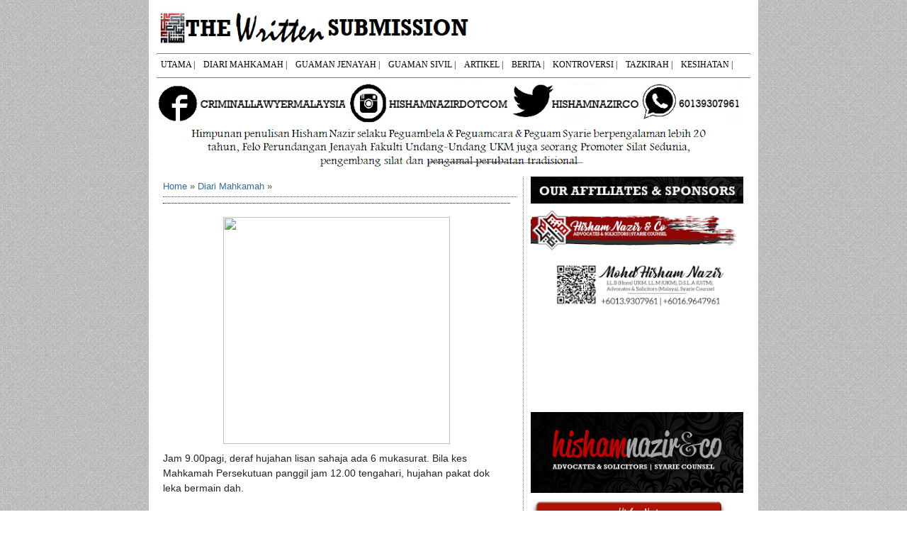

--- FILE ---
content_type: text/html; charset=UTF-8
request_url: https://www.criminallawyermalaysia.com/2017/11/jam-9.html
body_size: 19348
content:
<!DOCTYPE html>
<HTML dir='ltr'>
<head>
<link href='https://www.blogger.com/static/v1/widgets/2944754296-widget_css_bundle.css' rel='stylesheet' type='text/css'/>
<script src='https://ajax.googleapis.com/ajax/libs/jquery/1.6.1/jquery.min.js' type='text/javascript'></script>
<meta charset='utf-8'/>
<meta content='text/html; charset=UTF-8' http-equiv='Content-Type'/>
<meta content='blogger' name='generator'/>
<link href='https://www.criminallawyermalaysia.com/favicon.ico' rel='icon' type='image/x-icon'/>
<link href='http://www.criminallawyermalaysia.com/2017/11/jam-9.html' rel='canonical'/>
<link rel="alternate" type="application/atom+xml" title="The Written Submission by Hisham Nazir - Atom" href="https://www.criminallawyermalaysia.com/feeds/posts/default" />
<link rel="alternate" type="application/rss+xml" title="The Written Submission by Hisham Nazir - RSS" href="https://www.criminallawyermalaysia.com/feeds/posts/default?alt=rss" />
<link rel="service.post" type="application/atom+xml" title="The Written Submission by Hisham Nazir - Atom" href="https://www.blogger.com/feeds/30379624/posts/default" />

<link rel="alternate" type="application/atom+xml" title="The Written Submission by Hisham Nazir - Atom" href="https://www.criminallawyermalaysia.com/feeds/5685062871237426454/comments/default" />
<!--Can't find substitution for tag [blog.ieCssRetrofitLinks]-->
<link href='https://scontent.fkul8-1.fna.fbcdn.net/v/t1.0-9/23755337_1519286974791649_7879176257843556460_n.jpg?oh=6a0be00934a8095152002aa577c297b5&oe=5AD78866' rel='image_src'/>
<meta content='http://www.criminallawyermalaysia.com/2017/11/jam-9.html' property='og:url'/>
<meta content='The Written Submission by Hisham Nazir' property='og:title'/>
<meta content='  Jam 9.00pagi, deraf hujahan lisan sahaja ada 6 mukasurat. Bila kes Mahkamah Persekutuan panggil jam 12.00 tengahari, hujahan pakat dok lek...' property='og:description'/>
<meta content='https://lh3.googleusercontent.com/blogger_img_proxy/[base64]w1200-h630-p-k-no-nu' property='og:image'/>
<title>
</title>
<meta content='blogger' name='generator'/>
<style id='page-skin-1' type='text/css'><!--
/*-----------------------------------------------
Blogger Template Style
Name:     Farham Simple
Designer: Muhammad Farhan
URL:      http://farhanshare.blogspot.com
----------------------------------------------- */
/*-- (Menu/Nav Bottom widget banner) --*/
#nav-element-bottom{width:840px; margin-bottom:5px; padding:0;}
.PopularPosts .widget-content ul li {padding:0;padding-left:20px;}
/* -- LABEL CLOUD -- */.label-size {line-height: 1.8;}
.label-size-1, .label-size-2, .label-size-3, .label-size-4, .label-size-5 {font-size:100%;} .cloud-label-widget-content {font-size:12px; -moz-border-radius-bottomleft:3px; -moz-border-radius-bottomright:3px; -moz-border-radius-topleft:3px; -moz-border-radius-topright:3px;}
.label-size-1 a:hover, .label-size-2 a:hover, .label-size-3 a:hover, .label-size-4 a:hover, .label-size-5 a:hover { color:#fff; text-decoration:none;border-radius:3px;-moz-border-radius:3px;-webkit-border-radius:3px; background-color:green; color:#fff; padding:2px 2px 2px 2px; }
.label-size a{padding:2px 2px 2px 2px}
/* -- Wrap -- */
#wrap{background:#fff;width:860px;position:relative;margin:0 auto 10px;padding:0}
#outer-wrapper{width:840px;line-height:18px;margin:0 auto;padding:5px 0 0}
/* -- Wrap -- */
/* -- Main -- */
a img{border-width:0}
.post-body img{margin:5px}
#main-wrapper a:hover{color:#c13a10;text-decoration:underline}
a:link,a:visited,#main .post-body a:link,#main .post-body a:visited{color:#346ba4;text-decoration:none}
a:hover,#main .post-body a:hover{color:#999;}
#main-wrapper a:link,#main-wrapper a:visited{text-decoration:none}
#main-wrapper{float:left;width:510px;margin:0;padding-right: 8px;border-right:1px dotted #808080;}
.post h3 a:hover{color:#A91B33;text-decoration:none}
.post-body{line-height:1.6em;margin:0;text-align: align left;}
.post img{padding:5px}
.post h2, .post h2 a {color: #444;font-family: century gothic;font-weight: 430;margin: 0 0 5px;padding: 10px 0 0;}
.post blockquote{background:#EBF5FE;border-left:4px solid #ccc;margin:0 0 10px 5px;padding:10px;}
.post blockquote p{margin:0;padding:0 0 15px}
.post,.comments{background:#FFF top no-repeat;float:left;border-bottom:1px solid #DDD;width: 490px;margin:0 0 10px;padding-left:10px;padding-right:10px;padding-bottom:10px}
.post h3,.post h3 a {color:#444;font-size:17px;font-family:Georgia, Tiles New Roman;font-weight:400;margin:0 0 5px;padding:10px 0 0}
/* -- End Main -- */
/* -- Sidebar -- */
#sidebar-wrapper a:link,#sidebar-wrapper a:visited{}
#sidebar-wrapper{float:right;width:320px;dirplay:inline;margin:0;background:#ffffff;border:0px dotted #ccc}
#midsidebar-wrapper{width:320px;float:right;overflow:hidden}
#lsidebar{background:#FFF top no-repeat;float:left;width:150px;border:1px solid #DDD;display:inline;margin:0;padding:0px 0px 0}.sidebar {color: #666;line-height: 1.5em;}
.sidebar h2{font-size: 12px;font-family: Arial, Tahoma, Verdana;font-weight: bold;text-transform: uppercase;margin: 0 0 10px;padding: 3px 0 3px 7px;border-bottom:1px dotted #808080;}
#sidebar p {margin: 0;padding: 0 0 0 45px;}
#sidebar a img {border: none;margin: 0;	padding: 0;}
.sidebar ul, .rsidebar ul, .lsidebar ul {list-style-type: none;	margin: 0;padding: 0;}.sidebar ul li {background: transparent url(https://blogger.googleusercontent.com/img/b/R29vZ2xl/AVvXsEiDai75MC7wAxQclTs6pj4aXTjWuex4uskzeEYp7b4n0bP1X6Oa89A8WSeTTIbdLYwvCBldFZy19HrfUKhqYO4jCbDV716eKHZD42wUqyKHvOlZvIX9rBhBdvXgohCAlikUHAsg_A/) no-repeat;list-style-type: none;margin: 0 5 5px;padding-left:20px;padding-bottom:4px;padding-top:4px;bnrder-bottom:1px dotted #ccc;}
.sidebar .widget {float: left;width: 300px;margin: 0 0 10px;padding-left: 9px;padding-bottom:5px;padding-top: 0px;}
.sidebar .widget, .main .widget {margin: 0;}
.main .Blog {border-bottom-width: 0;}
/* -- End Sidebar -- */
/* ------ navbar ------------- */
#navbar-iframe {display:none;}
body{Background:url(https://blogger.googleusercontent.com/img/b/R29vZ2xl/AVvXsEhp4fGtvuW673zJ90KbWmUM-_7Q2LwwrXC67Tr9aKQwsaO9L9FoublhcycTC3K7A-VSOGz9dgHzmfqkIhBYixpb5SUXYSZMgzt_KKVmWoXwLHUL5168pYSS9s2zxoposatht3AU/s1600/nasty_fabric.png);width:980px;color:#4c4c4c;font-size:13px;font-family:segoe ui,arial,Sans-serif;margin:0 auto;padding:0;}
#NavbarMenu{width:840px;height:30px;padding-top:3px;background: #ffffff;border-bottom: 1px solid #808080;border-top: 1px solid #808080;-moz-border-radius:3px;-webkit-border-radius:3px;border-radius:3px;margin:2px auto;}
#NavbarMenuleft{width:100%;float:left;margin:0;padding:0}
/* (Menu/Nav) */
#nav{z-index:1;background: #fffff; padding:2px 0 0; margin-bottom:0px; clear:both; margin:0 auto;height:30px;}
#nav,#nav ul{list-style-type:none;list-style-position:outside;position:relative;text-align:left;color:#000000;font-size:12px;font-family:segoe ui;padding:0px 1px;-moz-border-radius:3px;-webkit-border-radius:3px;border-radius:3px;}
#nav a{height:24px;display:block;color:#000000;text-decoration:none;background:none;padding:5px 6px 1px 6px;}
#nav a:hover{color:#696969;}
#nav li{float:left;position:relative;padding:0px 0px}
#nav ul{position:absolute;display:none;top:100%;width:164px;left:0;background:#000000;border-top:1px solid #666;}
#nav li ul a{border-bottom:1px solid #666;width:150px;float:left;}
#nav ul ul{top:auto;background:none}#nav li ul ul{left:11.76em;background:#000000;margin:0px 0px 0px}
#nav li:hover ul ul,#nav li:hover ul ul ul,#nav li:hover ul ul ul ul{display:none}
#nav li:hover ul,#nav li li:hover ul,#nav li li li:hover ul,#nav li li li li:hover ul{display:block}/* ------ navbar ------------- */
/* ------ Header------------- */
#header{background:#FFF;color:#FFF;font-size:11px;overflow:hidden;width:860px;padding:0;height:73px}
h1,h1 a:visited{display:block;color:#444;font-size:12px;line-height:1em;-webkit-margin-before:.67em;-webkit-margin-after:.67em;-webkit-margin-start:0;-vebkit-margin-end:0;font-weight:700}
#header-inner{background-position:left;background-repeat:no}
#header h1{color:#444;font-size:25px;font-family:Georgia, serif;font-weight:700;text-decoration:none;margin:0;padding:5px;margin-top:5px;}
#header h1 a,#header h1 a:visited{color:#444;font-size:25px;font-family:Georgia, serif;font-weight:700;text-decoration:none;margin:0;margin-top:5px;}
#header h1 a:hover{color:#222;text-decoration:none}
#header h3{color:#A91B33;font-size:16px;font-family:Arial, Tahoma, Verdana;font-weight:400;margin:0;padding:0}
#he`der p{color:#999;margin:0}
.headerleft{width:300px;float:left;font-size:14px;margin:0px;padding-left:5px;}
.headerleft a img{border:none;margin-top:10px}
.headerright{width:468px;float:right;font-weight:700;height:70px;padding-right:3px;padding-top:1px;margin:3px}
.headerright a img{margin:19px 0 0px;padding-right:5px}
#header .description{color:#999;font-size:12px;font-family:Arial, Tahoma, Verdana;font-weight:400;margin:0px;padding:0}
/* ------ Header------------- */
/* ------ Tambahan ------------- */
.adsensecontentbutton {padding: 2px 0 0;margin: 10px 0 0 0;}
.adsenseconten{margin-top:5px;padding-left:5px;padding-top:5px}
.noticepenting{color:#FF7800;font-size:12px;margin-top:5px;padding-left:5px;padding-top:5px}
.post-footer{font-size:12px;padding-top:10px;border-top:1px solid #ccc;}
.post-footer p{line-height:1.3em;margin:0;padding:0 0 5px}
#searchform{overflow:hidden;display:inline;margin:0;padding:0}
#searchbox{background:#EEE!important;width:160px;color:#202020;font-size:12px;font-family:Georgia, Times New Roman, Trebuchet MS;font-weight:400;border-top:1px solid #DDD;border-right:1px solid #666;border-left:1px solid #666;border-bottom:1px solid #DDD;display:inline;-moz-border-radius:4px;-khtml-border-radius:4px 4px 4px 4px;-webkit-border-radius:4px 4px 4px 4px;border-radius:4px 4px 4px 4px}
#searchbutton{background:#555;color:#FFF;font-size:11px;font-family:Georgia, Times New Roman, Trebuchet MS;font-weight:700;border-top:1px solid #666;border-right:1px solid #666;border-left:1px solid #666;border-bottom:1px solid #666;margin:0 0 0 5px;padding:3px 3px 2px;-moz-border-radius:4px;-khtml-border-radius:4px 4px 4px 4px;-webkit-border-radius:4px 4px 4px 4px;border-radius:4px 4px 4px 4px}
#subscribe{overflow:hidden;margin:0;padding:5px 0 0}
#subbox{background:#EEE!important;width:200px;color:#202020;font-size:12px;font-family:Georgia, Times New Roman, Trebuchet MS;font-weight:400;border-top:1px solid #666;border-right:1px solid #DDD;border-left:1px solid #666;border-bottom:1px solid #DDD;display:inline;margin:5px 0 0;padding:3px 0 3px 5px}
#subbutton{background:#555;color:#FFF;font-size:11px;font-family:Georgia, Times New Roman, Trebuchet MS;font-weight:700;border-top:1px solid #DDD;border-right:1px solid #666;border-left:1px solid #DDD;border-bottom:1px solid #666;margin:0 0 0 7px;padding:3px 3px 2px}
#name,#email,#url{background:#EEE!important;width:250px;color:#202020;font-size:12px;font-weight:400;border-top:1px solid #666;border-right:1px solid #DDD;border-left:1px solid #666;border-bottom:1px solid #DDD;display:inline;margin:5px 0 0;padding:3px 0 3px 5px}
#submit{background:#7B7B7B;color:#FFF;font-size:11px;font-family:Arial, Tahoma, Verdana;font-weight:700;border-top:1px solid #DDD;border-right:1px solid #666;border-left:1px solid #DDD;border-bottom:1px solid #666;margin:0;padding:3px 3px 2px}
/* ------ Tambahan------------- */
.date-header{display:none;margin:1.5em 0 .5em}
/* ------ comment ------------- */
.small-comment{background:url(https://blogger.googleusercontent.com/img/b/R29vZ2xl/AVvXsEh9w9dKKlKKVHmOYBrXdOitDBpS7IxWArIHd90X_pSblNo8-Ohz0OWXHJ3o8qkL1VtX9sXHcFMpWMY_BQ6Z3guYj8xm561UqcSSdny_52n0f0PyjO5mQvH8a-ZlPl_yp_QgIJ624Q/s200/smallcommentsx-c.png) no-repeat;padding-left:8px;height:20px;line-height:14px;float:right;color:#FFF;font-weight:700;font-size:11px}
.small-comment div{background:url(https://blogger.googleusercontent.com/img/b/R29vZ2xl/AVvXsEh9w9dKKlKKVHmOYBrXdOitDBpS7IxWArIHd90X_pSblNo8-Ohz0OWXHJ3o8qkL1VtX9sXHcFMpWMY_BQ6Z3guYj8xm561UqcSSdny_52n0f0PyjO5mQvH8a-ZlPl_yp_QgIJ624Q/s200/smallcommentsx-c.png) top right no-repeat;padding-right:0;height:20px}
#comments h4{color:#A91B33;font-size:18px;font-family:Georgia, Times New Roman;font-weight:400;margin:0 0 20px;padding,top:10px}
.comment-link{margin-left:.6em}
#comments-block{float:left;margin:0;}
#comments-block.avatar-comment-indent {
position: relative;
margin-bottom: 20px;margin-left:0;}
.comment-form {
max-width: 490px;clear: both;}
#comments-block .comment-author{background: #EEE;border-top: 1px solid #DDD;margin: 0.5em 0;padding: 3px;color: #333;}
#comments-block .comment-body{list-style-image:none;list-style-position:outside;list-style-type:none;border-bottom:1px dotted #BBB;background:#fff none repeat scroll 0 0;margin:.25em 0 10px;padding:10px 5px 10px 10px}
#comments-block .comment-footer{line-height:1.4em;font-size:10px;color:#999;}
#comments-block .comment-body p{padding-left: 10px;color: #333;text-align: justify;margin: 0 0 0.75em;margin-top: 0px;margin-right: 0px;margin-bottom: 0.75em;margin-left: 0px;padding-left: 10px;border-left: 3px solid #DDD;}
p {display: block;-webkit-margin-before: 1em;-webkit-margin-after: 1em;-webkit-margin-start: 0px;-webkit-marghn-end: 0px;}
Inherited from dd.comment-body}
.deleted-comment{font-style:italic;color:gray}
#comments-block .avatar-image-container.avatar-stock img {border-width: 0;padding: 1px;}
#comments-block .avatar-image-container img {display:none;background-color: transparent;background-image: url(https://blogger.googleusercontent.com/img/b/R29vZ2xl/AVvXsEgvF22QlapJg7sVjiMWi65HU7uaijhLlYk0d9NRROQV0R5fIgA-Xhu-6QNlgqJefNDmVqUd4UyxG7t4mte9TUPD-bz9lV22t-eXZwFIaZWYC55cHtzOaLR0R9Tw_L7aYlGQltcO/s200/anonim-c.png);background-repeat: no-repeat;background-attachment: scroll;background-position: center top;width: 32px;height: 32px;position: absolute;}
#comments-block .avatar-image-container img {-ms-interpolation-mode: bicubic;border: 1px solid #CCC;float: right;}
/* ------ end comment ------------- */
/* ------ Blog Pager ------------- */
#blog-pager-newer-link{float:left;}
#blog-pager-older-link{float:right;}
/* SET BLOG PAGER */
#blog-pager-newer-link {margin:10px 0 0;}
#blog-pager-newer-link a:link, #blog-pager-newer-link a:hover {font-weight:bold;background:#ffffff; border:1px dotted #000000;color:#000000;font-size:11px !important;padding:2px 10px;}
#blog-pager-older-link {margin:10px 0 0;}
#blog-pager-older-link a:link, #blog-pager-older-link a:hover {font-weight:bold;background:#ffffff; border:1px dotted #000000;color:#000000;font-size:11px !important;padding:2px 10px;}
/* ------ Blog Pager ------------- */
.feed-links {clear: both;line-height: 2.5em;display:none;}
.feed-links {clear: both;line-height: 2.5em;display:none;}
/* ------ Footer ------------- */
#footer {width: 100%;margin: 0 auto;padding-top: 5px;line-height: 1.6em;text-transform: uppercase;letter-spacing: .1em;text-align: center;}
#credits {width: 840px;height: 30px;background:#808080;margin: 0;padding-left:10px;padding-right:10px;text-align: left;border-top:1px solid #ccc;}
#credits p {color: #ffffff;font-size: 11px;font-family: Arial Tahoma, Verdana;margin: 0;padding: 9px 0 0;}
#credits a, #footer a:visited {color: #ffffff;text-decoration: none;}
#credits a:hover {color: #555;text-decoration: none;}
.breadcrumbs{margin-left:10px;padding: 5px 0;border-bottom: 1px dotted; line-height:1.4em;}
.status-msg-body {text-align: center;background: #FFF6C3;border: 1px solid yellow;padding: 3px;width: 100%;position: absolute;z-index: 4;}
/* ------ Footer ------------- */
/* Slide Content
----------------------------------------------- */
.slide-wrapper {padding:0 auto;margin:0 auto;width:auto;float: left;
word-wrap: break-word; overflow: hidden;}
.slide {color: #666666;line-height: 1.3em;}
.slide ul {list-style:none;margin:0 0 0;padding:0 0 0;}
.slide li {margin:0;padding-top:0;
padding-right:0;padding-bottom:.25em;
padding-left:0px;text-indent:0px;line-height:1.3em;}
.slide .widget {margin:0px 0px 6px 0px;}
/* Lofslidernews */
#slider{background-color:#e2e2e2;background-image: -moz-linear-gradient(top,#f6f6f6 0,#e2e2e2 100%); background-image: -ms-linear-gradient(top,#f6f6f6 0,#e2e2e2 100%); background-image: -o-linear-gradient(top,#f6f6f6 0,#e2e2e2 100%); background-image: -webkit-gradient(linear,left top,left bottom,color-stop(0,#f6f6f6),color-stop(100%,#e2e2e2)); background-image: -webkit-linear-gradient(top,#f6f6f6 0,#e2e2e2 100%); background-image: linear-gradient(to bottom,#f6f6f6 0,#e2e2e2 100%);
border-radius:4px;-moz-border-radius:4px;-webkit-border-radius:4px;border:1px solid #999;box-shadow:0 0 4px #888;-moz-box-shadow:0 0 4px #888;-webkit-box-shadow:0 0 4px #888;padding:10px;margin:4px;position:relative;overflow:hidden;width:478px;height:298px;}
.slider-main-outer{position:relative;height:100%;width:400px;z-index:3;overflow:hidden}
ul.slider-main-wapper li h3{z-index:10;position:absolute;bottom:-14px;width:385px;background:url(https://blogger.googleusercontent.com/img/b/R29vZ2xl/AVvXsEgg-grRBV9gHZnJamzt8sUKQIL6d5Y4mPEnIe9Wnj4wkH9xIw75FNA4gqhLhx5cwPnfUKQ13PLmcVcxk0rwQybAk0i9AUsiCWDpADXLqyvhp1r9VKK_85lOkAOMYg1NR4jnAx8Jbw/s1600/transparant.png);padding:10px}
ul.slider-main-wapper li h3 p{color:#FFF;font-size:12px;padding-top:5px;display:block;margin:0}
ul.slider-main-wapper li h3 a{color:#FFF;font-size:16px;line-height:25px;margin:0}
ul.slider-main-wapper li .imgauto{width:405px;height:298px;overflow:hidden;margin:0;padding:0}
ul.slider-main-wapper{height:298px;width:405px;position:absolute;overflow:hidden;margin:0;padding:0}
ul.slider-main-wapper li{overflow:hidden;list-style:none;height:100%;width:405px;float:left;margin:0;padding:0}
.slider-opacity li{position:absolute;top:0;left:0;float:inherit}
ul.slider-main-wapper li img{list-style:none;width:405px;height:auto;padding:0}
ul.slider-navigator{top:0;position:absolute;width:100%;margin:0;padding:0}
ul.slider-navigator li{cursor:pointer;list-style:none;width:100%;overflow:hidden;margin:0;padding:0}
.slider-navigator-outer{position:absolute;right:10px;top:10px;z-index:10;height:300px;width:200px;overflow:hidden;color:#333}
.slider-navigator li h5{color:#333;font:11px Arial;margin:0;padding:5px 10px 0 0}
.slider-navigator li div{background-color:#e2e2e2;background-image: -moz-linear-gradient(top,#fff 0,#e2e2e2 100%); background-image: -ms-linear-gradient(top,#fff 0,#e2e2e2 100%); background-image: -o-linear-gradient(top,#fff 0,#e2e2e2 100%); background-image: -webkit-gradient(linear,left top,left bottom,color-stop(0,#fff),color-stop(100%,#e2e2e2)); background-image: -webkit-linear-gradient(top,#fff 0,#e2e2e2 100%); background-image: linear-gradient(to bottom,#fff 0,#e2e2e2 100%)color:#444;text-shadow:1px 1px 1px #fff;height:56px;position:relative;margin:0px 0px 3px 10px;padding:0 5px;border:1px solid #c0c0c0;}
.slider-navigator li.active div,.slider-navigator li:hover div{color:#0178d3;border:1px solid #999}
.slider-navigator li img{border:#ddd solid 1px;height:44px;width:60px;float:left;margin:5px 5px 5px 0}
.slider-navigator li.active img{border:#eee solid 1px}
.slider-navigator li.active h5{color:#0178d3}

--></style>
<script src="//ajax.googleapis.com/ajax/libs/jquery/1.8.2/jquery.min.js" type="text/javascript"></script>
<script src="//yourjavascript.com/24211643151/jquery.easing.js" type="text/javascript"></script>
<script type='text/javascript'>
//<![CDATA[

(function($) {

var types = ['DOMMouseScroll', 'mousewheel'];

$.event.special.mousewheel = {
    setup: function() {
        if ( this.addEventListener )
            for ( var i=types.length; i; )
                this.addEventListener( types[--i], handler, false );
        else
            this.onmousewheel = handler;
    },
    
    teardown: function() {
        if ( this.removeEventListener )
            for ( var i=types.length; i; )
                this.removeEventListener( types[--i], handler, false );
        else
            this.onmousewheel = null;
    }
};

$.fn.extend({
    mousewheel: function(fn) {
        return fn ? this.bind("mousewheel", fn) : this.trigger("mousewheel");
    },
    
    unmousewheel: function(fn) {
        return this.unbind("mousewheel", fn);
    }
});


function handler(event) {
    var args = [].slice.call( arguments, 1 ), delta = 0, returnValue = true;
    
    event = $.event.fix(event || window.event);
    event.type = "mousewheel";
    
    if ( event.wheelDelta ) delta = event.wheelDelta/120;
    if ( event.detail     ) delta = -event.detail/3;
    
    // Add events and delta to the front of the arguments
    args.unshift(event, delta);

    return $.event.handle.apply(this, args);
}

})(jQuery);

/**
 * @version        $Id:  $Revision
 * @package        jquery
 * @subpackage    lofslidernews
 * @copyright    Copyright (C) JAN 2010 LandOfCoder.com <@emai:landofcoder@gmail.com>. All rights reserved.
 * @website     http://landofcoder.com
 * @license        This plugin is dual-licensed under the GNU General Public License and the MIT License 
 */
// JavaScript Document
(function($) {
     $.fn.lofJSidernews = function( settings ) {
         return this.each(function() {
            // get instance of the lofSiderNew.
            new  $.lofSidernews( this, settings ); 
        });
      }
     $.lofSidernews = function( obj, settings ){
        this.settings = {
            direction            : '',
            mainItemSelector    : 'li',
            navInnerSelector    : 'ul',
            navSelector          : 'li' ,
            navigatorEvent        : 'click',
            wapperSelector:     '.slider-main-wapper',
            interval               : 4000,
            auto                : true, // whether to automatic play the slideshow
            maxItemDisplay         : 5,
            startItem            : 0,
            navPosition            : 'vertical', 
            navigatorHeight        : 60,
            navigatorWidth        : 210,
            duration            : 600,
            navItemsSelector    : '.slider-navigator li',
            navOuterSelector    : '.slider-navigator-outer' ,
            isPreloaded            : true,
            easing                : 'easeInOutQuad'
        }    
        $.extend( this.settings, settings ||{} );    
        this.nextNo         = null;
        this.previousNo     = null;
        this.maxWidth  = this.settings.mainWidth || 600;
        this.wrapper = $( obj ).find( this.settings.wapperSelector );    
        this.slides = this.wrapper.find( this.settings.mainItemSelector );
        if( !this.wrapper.length || !this.slides.length ) return ;
        // set width of wapper
        if( this.settings.maxItemDisplay > this.slides.length ){
            this.settings.maxItemDisplay = this.slides.length;    
        }
        this.currentNo      = isNaN(this.settings.startItem)||this.settings.startItem > this.slides.length?0:this.settings.startItem;
        this.navigatorOuter = $( obj ).find( this.settings.navOuterSelector );    
        this.navigatorItems = $( obj ).find( this.settings.navItemsSelector ) ;
        this.navigatorInner = this.navigatorOuter.find( this.settings.navInnerSelector );
        
        if( this.settings.navPosition == 'horizontal' ){ 
            this.navigatorInner.width( this.slides.length * this.settings.navigatorWidth );
            this.navigatorOuter.width( this.settings.maxItemDisplay * this.settings.navigatorWidth );
            this.navigatorOuter.height(    this.settings.navigatorHeight );
            
        } else {
            this.navigatorInner.height( this.slides.length * this.settings.navigatorHeight );    
            
            this.navigatorOuter.height( this.settings.maxItemDisplay * this.settings.navigatorHeight );
            this.navigatorOuter.width(    this.settings.navigatorWidth );
        }        
        this.navigratorStep = this.__getPositionMode( this.settings.navPosition );        
        this.directionMode = this.__getDirectionMode();  
        
        
        if( this.settings.direction == 'opacity') {
            this.wrapper.addClass( 'slider-opacity' );
            $(this.slides).css('opacity',0).eq(this.currentNo).css('opacity',1);
        } else { 
            this.wrapper.css({'left':'-'+this.currentNo*this.maxSize+'px', 'width':( this.maxWidth ) * this.slides.length } );
        }

        
        if( this.settings.isPreloaded ) {
            this.preLoadImage( this.onComplete );
        } else {
            this.onComplete();
        }
        
     }
     $.lofSidernews.fn =  $.lofSidernews.prototype;
     $.lofSidernews.fn.extend =  $.lofSidernews.extend = $.extend;
    
     $.lofSidernews.fn.extend({
                              
        startUp:function( obj, wrapper ) {
            seft = this;

            this.navigatorItems.each( function(index, item ){
                $(item).click( function(){
                    seft.jumping( index, true );
                    seft.setNavActive( index, item );                    
                } );
                $(item).css( {'height': seft.settings.navigatorHeight, 'width':  seft.settings.navigatorWidth} );
            })
            this.registerWheelHandler( this.navigatorOuter, this );
            this.setNavActive(this.currentNo );
            
            if( this.settings.buttons && typeof (this.settings.buttons) == "object" ){
                this.registerButtonsControl( 'click', this.settings.buttons, this );

            }
            if( this.settings.auto ) 
            this.play( this.settings.interval,'next', true );
            
            return this;
        },
        onComplete:function(){
            setTimeout( function(){ $('.preload').fadeOut( 900 ); }, 400 );    this.startUp( );
        },
        preLoadImage:function(  callback ){
            var self = this;
            var images = this.wrapper.find( 'img' );
    
            var count = 0;
            images.each( function(index,image){ 
                if( !image.complete ){                  
                    image.onload =function(){
                        count++;
                        if( count >= images.length ){
                            self.onComplete();
                        }
                    }
                    image.onerror =function(){ 
                        count++;
                        if( count >= images.length ){
                            self.onComplete();
                        }    
                    }
                }else {
                    count++;
                    if( count >= images.length ){
                        self.onComplete();
                    }    
                }
            } );
        },
        navivationAnimate:function( currentIndex ) { 
            if (currentIndex <= this.settings.startItem 
                || currentIndex - this.settings.startItem >= this.settings.maxItemDisplay-1) {
                    this.settings.startItem = currentIndex - this.settings.maxItemDisplay+2;
                    if (this.settings.startItem < 0) this.settings.startItem = 0;
                    if (this.settings.startItem >this.slides.length-this.settings.maxItemDisplay) {
                        this.settings.startItem = this.slides.length-this.settings.maxItemDisplay;
                    }
            }        
            this.navigatorInner.stop().animate( eval('({'+this.navigratorStep[0]+':-'+this.settings.startItem*this.navigratorStep[1]+'})'), 
                                                {duration:500, easing:'easeInOutQuad'} );    
        },
        setNavActive:function( index, item ){
            if( (this.navigatorItems) ){ 
                this.navigatorItems.removeClass( 'active' );
                $(this.navigatorItems.get(index)).addClass( 'active' );    
                this.navivationAnimate( this.currentNo );    
            }
        },
        __getPositionMode:function( position ){
            if(    position  == 'horizontal' ){
                return ['left', this.settings.navigatorWidth];
            }
            return ['top', this.settings.navigatorHeight];
        },
        __getDirectionMode:function(){
            switch( this.settings.direction ){
                case 'opacity': this.maxSize=0; return ['opacity','opacity'];
                default: this.maxSize=this.maxWidth; return ['left','width'];
            }
        },
        registerWheelHandler:function( element, obj ){ 
             element.bind('mousewheel', function(event, delta ) {
                var dir = delta > 0 ? 'Up' : 'Down',
                    vel = Math.abs(delta);
                if( delta > 0 ){
                    obj.previous( true );
                } else {
                    obj.next( true );
                }
                return false;
            });
        },
        registerButtonsControl:function( eventHandler, objects, self ){ 
            for( var action in objects ){ 
                switch (action.toString() ){
                    case 'next':
                        objects[action].click( function() { self.next( true) } );
                        break;
                    case 'previous':
                        objects[action].click( function() { self.previous( true) } );
                        break;
                }
            }
            return this;    
        },
        onProcessing:function( manual, start, end ){             
            this.previousNo = this.currentNo + (this.currentNo>0 ? -1 : this.slides.length-1);
            this.nextNo     = this.currentNo + (this.currentNo < this.slides.length-1 ? 1 : 1- this.slides.length);                
            return this;
        },
        finishFx:function( manual ){
            if( manual ) this.stop();
            if( manual && this.settings.auto ){ 
                this.play( this.settings.interval,'next', true );
            }        
            this.setNavActive( this.currentNo );    
        },
        getObjectDirection:function( start, end ){
            return eval("({'"+this.directionMode[0]+"':-"+(this.currentNo*start)+"})");    
        },
        fxStart:function( index, obj, currentObj ){
                if( this.settings.direction == 'opacity' ) { 
                    $(this.slides).stop().animate({opacity:0}, {duration: this.settings.duration, easing:this.settings.easing} );
                    $(this.slides).eq(index).stop().animate( {opacity:1}, {duration: this.settings.duration, easing:this.settings.easing} );
                }else {
                    this.wrapper.stop().animate( obj, {duration: this.settings.duration, easing:this.settings.easing} );
                }
            return this;
        },
        jumping:function( no, manual ){
            this.stop(); 
            if( this.currentNo == no ) return;        
             var obj = eval("({'"+this.directionMode[0]+"':-"+(this.maxSize*no)+"})");
            this.onProcessing( null, manual, 0, this.maxSize )
                .fxStart( no, obj, this )
                .finishFx( manual );    
                this.currentNo  = no;
        },
        next:function( manual , item){

            this.currentNo += (this.currentNo < this.slides.length-1) ? 1 : (1 - this.slides.length);    
            this.onProcessing( item, manual, 0, this.maxSize )
                .fxStart( this.currentNo, this.getObjectDirection(this.maxSize ), this )
                .finishFx( manual );
        },
        previous:function( manual, item ){
            this.currentNo += this.currentNo > 0 ? -1 : this.slides.length - 1;
            this.onProcessing( item, manual )
                .fxStart( this.currentNo, this.getObjectDirection(this.maxSize ), this )
                .finishFx( manual    );            
        },
        play:function( delay, direction, wait ){    
            this.stop(); 
            if(!wait){ this[direction](false); }
            var self  = this;
            this.isRun = setTimeout(function() { self[direction](true); }, delay);
        },
        stop:function(){ 
            if (this.isRun == null) return;
            clearTimeout(this.isRun);
            this.isRun = null; 
        }
    })
})(jQuery)

 //]]>
</script>
<script type='text/javascript'>
//<![CDATA[
imgr = new Array();
imgr[0] = "https://blogger.googleusercontent.com/img/b/R29vZ2xl/AVvXsEgZTPubaa_J_4PT8yaA8IOax5DNsRG1SxwLYlQU9fwffPOJD_OqNTVAv4VWkP9sBe0CccmK7S3kUyXgyRuTeZYTxTNPSoBKQ-zvoFr4ujxxRn_MKzgY6DiVqStaptUbHc7JcLSy/s1600/no+image.jpg";
showRandomImg = true;
aBold = true;
summaryPost = 70;
summaryTitle = 20;

numposts = 10;

function removeHtmlTag(strx,chop){
    var s = strx.split("<");
    for(var i=0;i<s.length;i++){
        if(s[i].indexOf(">")!=-1){
            s[i] = s[i].substring(s[i].indexOf(">")+1,s[i].length);
        }
    }
    s =  s.join("");
    s = s.substring(0,chop-1);
    return s;
}

function showrecentposts(json) {
    j = (showRandomImg) ? Math.floor((imgr.length+1)*Math.random()) : 0;
    img  = new Array();

      for (var i = 0; i < numposts; i++) {
        var entry = json.feed.entry[i];
        var posttitle = entry.title.$t;
        var pcm;
        var posturl;
        if (i == json.feed.entry.length) break;
        for (var k = 0; k < entry.link.length; k++) {
              if (entry.link[k].rel == 'alternate') {
                posturl = entry.link[k].href;
                break;
              }
        }
        
        for (var k = 0; k < entry.link.length; k++) {
              if (entry.link[k].rel == 'replies' && entry.link[k].type == 'text/html') {
                pcm = entry.link[k].title.split(" ")[0];
                break;
              }
        }
        
        if ("content" in entry) {
              var postcontent = entry.content.$t;}
        else
        if ("summary" in entry) {
              var postcontent = entry.summary.$t;}
        else var postcontent = "";
        
        postdate = entry.published.$t;
    
    if(j>imgr.length-1) j=0;
    img[i] = imgr[j];
    
    s = postcontent    ; a = s.indexOf("<img"); b = s.indexOf("src=\"",a); c = s.indexOf("\"",b+5); d = s.substr(b+5,c-b-5);

    if((a!=-1)&&(b!=-1)&&(c!=-1)&&(d!="")) img[i] = d;

    //cmtext = (text != 'no') ? '<i><font color="'+acolor+'">('+pcm+' '+text+')</font></i>' : '';


    var month = [1,2,3,4,5,6,7,8,9,10,11,12];
    var month2 = ["Jan","Feb","Mar","Apr","May","Jun","Jul","Aug","Sep","Oct","Nov","Dec"];

    var day = postdate.split("-")[2].substring(0,2);
    var m = postdate.split("-")[1];
    var y = postdate.split("-")[0];

    for(var u2=0;u2<month.length;u2++){
        if(parseInt(m)==month[u2]) {
            m = month2[u2] ; break;
        }
    }

    var daystr = day+ ' ' + m + ' ' + y ;
    
    var trtd = '<li style="position:relative;"><div class="imgauto"><a href="'+posturl+'"><img width="405" height="298" class=" " src="'+img[i]+'"/></a></div><h3><a href="'+posturl+'">'+posttitle+'</a><p>'+daystr+' / '+pcm+' comments</p></h3></li>';                    
        document.write(trtd);       
                
              j++;
    }
    
}


function showrecentposts1(json) {
    j = (showRandomImg) ? Math.floor((imgr.length+1)*Math.random()) : 0;
    img  = new Array();
    
      for (var i = 0; i < numposts; i++) {
        var entry = json.feed.entry[i];
        var posttitle = entry.title.$t;
        var pcm;
        var posturl;
        if (i == json.feed.entry.length) break;
        for (var k = 0; k < entry.link.length; k++) {
              if (entry.link[k].rel == 'alternate') {
                posturl = entry.link[k].href;
                break;
              }
        }
        
        for (var k = 0; k < entry.link.length; k++) {
              if (entry.link[k].rel == 'replies' && entry.link[k].type == 'text/html') {
                pcm = entry.link[k].title.split(" ")[0];
                break;
              }
        }
        
        if ("content" in entry) {
              var postcontent = entry.content.$t;}
        else
        if ("summary" in entry) {
              var postcontent = entry.summary.$t;}
        else var postcontent = "";
        
        postdate = entry.published.$t;
    
    if(j>imgr.length-1) j=0;
    img[i] = imgr[j];
    
    s = postcontent    ; a = s.indexOf("<img"); b = s.indexOf("src=\"",a); c = s.indexOf("\"",b+5); d = s.substr(b+5,c-b-5);

    if((a!=-1)&&(b!=-1)&&(c!=-1)&&(d!="")) img[i] = d;

    //cmtext = (text != 'no') ? '<i><font color="'+acolor+'">('+pcm+' '+text+')</font></i>' : '';


    var month = [1,2,3,4,5,6,7,8,9,10,11,12];
    var month2 = ["Jan","Feb","Mar","Apr","May","Jun","Jul","Aug","Sep","Oct","Nov","Dec"];

    var day = postdate.split("-")[2].substring(0,2);
    var m = postdate.split("-")[1];
    var y = postdate.split("-")[0];

    for(var u2=0;u2<month.length;u2++){
        if(parseInt(m)==month[u2]) {
            m = month2[u2] ; break;
        }
    }

    var daystr = day+ ' ' + m + ' ' + y ;
    
    var trtd = '<li><div><img width="60" height="44" class="alignnone" src="'+img[i]+'"/><h5>'+posttitle+'</h5></div></li>';                    
        document.write(trtd);       
                
              j++;
    }
    
}

 //]]>
</script>
<script type='text/javascript'>
(function() {
var po = document.createElement('script'); po.type = 'text/javascript'; po.async = true;
po.src = 'https://apis.google.com/js/plusone.js';
var s = document.getElementsByTagName('script')[0]; s.parentNode.insertBefore(po, s);
})();
</script>
<script type='text/javascript'>
var thumbnail_mode = "yes"; //yes-dengan gambar,no-tanpa gambar
summary_noimg = 300;
summary_img = 255;
img_thumb_height = 80;
img_thumb_width = 100;
</script>
<script type='text/javascript'>
//<![CDATA[
function removeHtmlTag(strx,chop){
if(strx.indexOf("<")!=-1)
{
var s = strx.split("<");
for(var i=0;i<s.length;i++){
if(s[i].indexOf(">")!=-1){
s[i] = s[i].substring(s[i].indexOf(">")+1,s[i].length);
}
}
strx = s.join("");
}
chop = (chop < strx.length-1) ? chop : strx.length-2;
while(strx.charAt(chop-1)!=' ' && strx.indexOf(' ',chop)!=-1) chop++;
strx = strx.substring(0,chop-1);
return strx+'...';
}

function createSummaryAndThumb(pID){
var div = document.getElementById(pID);
var imgtag = "";
var img = div.getElementsByTagName("img");
var summ = summary_noimg;
if(thumbnail_mode == "yes") {
if(img.length>=1) {
imgtag = '<span style="float:left; padding:0px 10px 5px 0px;"><img src="'+img[0].src+'" width="'+img_thumb_width+'px" height="'+img_thumb_height+'px"/></span>';
summ = summary_img;
}
}
var summary = imgtag + '<div>' + removeHtmlTag(div.innerHTML,summ) + '</div>';
div.innerHTML = summary;
}
//]]>
</script>
<style> #related-posts { float : left; width : auto; margin-top:20px; margin-left : 5px; margin-bottom:20px; font : 11px Verdana; margin-bottom:10px; } #related-posts .widget { list-style-type : none; margin : 5px 0 5px 0; padding : 0; } #related-posts .widget h2, #related-posts h2 { font-size : 20px; font-weight : normal; margin : 5px 7px 0; padding : 0 0 5px; } #related-posts a { text-decoration : none; } #related-posts a:hover { text-decoration : none; } #related-posts ul { border : medium none; margin : 10px; padding : 0; } #related-posts ul li { display : block; background : url("https://blogger.googleusercontent.com/img/b/R29vZ2xl/AVvXsEgpt5T4dJSuxvgA-VypZInjMyovF3dBeivZIpJ_JtSLJv1FDuaLSVBxKcYBU1SUrUtyeXTE4lUVGuxTaWop5A-vDdzQm00g8VIhvkYIfKZdTSUnyhm_xooaAWVVNLVpEXspllYlUA/s1600/rss.png") no-repeat 0 0; margin : 0; padding-top : 0; padding-right : 0; padding-bottom : 1px; padding-left : 21px; margin-bottom : 5px; line-height : 2em; border-bottom:1px dotted #cccccc; } </style>
<script src="//yourjavascript.com/4811831212/asasa.txt.js" type="text/javascript"></script>
<link href='https://www.blogger.com/dyn-css/authorization.css?targetBlogID=30379624&amp;zx=9e7c1d89-4c17-4179-9026-616d3b54d67c' media='none' onload='if(media!=&#39;all&#39;)media=&#39;all&#39;' rel='stylesheet'/><noscript><link href='https://www.blogger.com/dyn-css/authorization.css?targetBlogID=30379624&amp;zx=9e7c1d89-4c17-4179-9026-616d3b54d67c' rel='stylesheet'/></noscript>
<meta name='google-adsense-platform-account' content='ca-host-pub-1556223355139109'/>
<meta name='google-adsense-platform-domain' content='blogspot.com'/>

</head>
<body>
<div>
<div itemscope='' itemtype='http://data-vocabulary.org/Review'>
<div id='wrap'>
<div id='header'>
<div class='headerleft'>
<div class='headerleft section' id='headerleft'><div class='widget Header' data-version='1' id='Header1'>
<div id='header-inner'>
<a href='https://www.criminallawyermalaysia.com/' style='display: block'>
<img alt='The Written Submission by Hisham Nazir' height='59px; ' id='Header1_headerimg' src='https://blogger.googleusercontent.com/img/b/R29vZ2xl/AVvXsEh-Xi5xWRUz3Ox8jMj85aWEcRxbU5iJ9Q9RrmrA6XcKmAV45V-asUczu52K4KvWuBNKvsa7_Elo3k8QoubmOo3_S_m75jNT86fJ_PbWgnSc7QAf8l049iEYrDRX2-ZuQi9NDNNM/s1600/FBHNC+%25283%2529.png' style='display: block' width='450px; '/>
</a>
</div>
</div></div>
</div>
<div class='headerright'>
<div class='headerright no-items section' id='headerright'></div>
</div>
</div>
<div id='NavbarMenu'>
<div id='NavbarMenuleft'>
<ul id='nav'>
<li><a href='/'>UTAMA |</a></li>
<li><a href='http://www.criminallawyermalaysia.com/search/label/Diari%20Mahkamah'>DIARI MAHKAMAH |</a></li>
<li><a href='http://www.criminallawyermalaysia.com/search/label/Guaman%20Jenayah'>GUAMAN JENAYAH |</a></li>
<li><a href='http://www.criminallawyermalaysia.com/search/label/Guaman%20Sivil'>GUAMAN SIVIL |</a></li>
<li><a href='http://www.criminallawyermalaysia.com/search/label/Artikel'>ARTIKEL |</a></li>
<li><a href='http://www.criminallawyermalaysia.com/search/label/berita'>BERITA |</a></li>
<li><a href='http://www.criminallawyermalaysia.com/search/label/Kontroversi'>KONTROVERSI |</a></li>
<li><a href='http://www.criminallawyermalaysia.com/search/label/Tazkirah'>TAZKIRAH |</a></li>
<li><a href='http://www.criminallawyermalaysia.com/search/label/Kesihatan'>KESIHATAN |</a></li>
</ul>
</div></div>
<div style='clear:both;'></div>
<div id='outer-wrapper'><div id='wrap2'>
<div id='content-wrapper'>
<div id='nav-element-bottom'>
<div class='nav-element-on-bottom section' id='nav-element-on-bottom'><div class='widget Image' data-version='1' id='Image8'>
<div class='widget-content'>
<a href='http://www.fb.com/criminallawyermalaysia'>
<img alt='' height='56' id='Image8_img' src='https://blogger.googleusercontent.com/img/b/R29vZ2xl/AVvXsEhi20wwjJJFolBS07ZBpcVCITBSO-uxfwl0WqwsZiGETHfF471piAlHQHNVQXBoGFYAnxv4QBhHctpAxORbH121Vynv6Vf1TE68uTk6SHWzMFkZTtAeqWb5ffNgW9CaRLjxGI2I/s1600/heading.jpg' width='832'/>
</a>
<br/>
</div>
<div class='clear'></div>
</div><div class='widget Image' data-version='1' id='Image12'>
<div class='widget-content'>
<a href='https://www.hishamnazir.com/hisham-nazir'>
<img alt='' height='61' id='Image12_img' src='https://blogger.googleusercontent.com/img/a/AVvXsEhBdjUMoH5P-nr4y9nPMUqiR4otyH6cuSzMyorN-gAMzSnhe9T-o02qMpOZ7lSZNLOCmfSYn8Oq9yWZol7DfVFpdI13fl9wmpa3ZLU0vTayGEztUfQyaohM2g_L1N6lQN_Z3rEWiVEjjCKZb6K1Hk7FT7ySIXa3eMoBA6Ivk3EcibeYfFSwHw=s832' width='832'/>
</a>
<br/>
</div>
<div class='clear'></div>
</div></div>
</div>
<div id='main-wrapper'>
<div class='main section' id='main'><div class='widget Blog' data-version='1' id='Blog1'>
<div class='blog-posts hfeed'>
<div class='breadcrumbs' xmlns:v='http://rdf.data-vocabulary.org/#'>
<span typeof='v:Breadcrumb'><a href='https://www.criminallawyermalaysia.com/' property='v:title' rel='v:url'>Home</a></span>

 &#187; <span typeof='v:Breadcrumb'><a href='https://www.criminallawyermalaysia.com/search/label/Diari%20Mahkamah' property='v:title' rel='v:url'>Diari Mahkamah</a></span>

 &#187; <span>
</span>
</div>
<!--Can't find substitution for tag [defaultAdStart]-->

          <div class="date-outer">
        
<h2 class='date-header'><span>Monday, November 27, 2017</span></h2>

          <div class="date-posts">
        
<div class='post-outer'>
<div class='post hentry'>
<a name='5685062871237426454'></a>
<div class='post-header'>
<div class='post-header-line-1'></div>
</div>
<div style='border-top:1px dotted #000000; padding:3px 0px;margin:8px 0px 3px 0px;width:100%;float:left;height:0px;'>
</div>
<div class='post-body entry-content' id='post-body-5685062871237426454'>
<div class='noticepenting'>
</div>
<div class="separator" style="clear: both; text-align: center;">
<a href="https://scontent.fkul8-1.fna.fbcdn.net/v/t1.0-9/23755337_1519286974791649_7879176257843556460_n.jpg?oh=6a0be00934a8095152002aa577c297b5&amp;oe=5AD78866" imageanchor="1" style="margin-left: 1em; margin-right: 1em;"><img border="0" data-original-height="800" data-original-width="800" height="320" src="https://scontent.fkul8-1.fna.fbcdn.net/v/t1.0-9/23755337_1519286974791649_7879176257843556460_n.jpg?oh=6a0be00934a8095152002aa577c297b5&amp;oe=5AD78866" width="320" /></a></div>
<span style="background-color: white; color: #1d2129; font-family: Helvetica, Arial, sans-serif; font-size: 14px;">Jam 9.00pagi, deraf hujahan lisan sahaja ada 6 mukasurat. Bila kes Mahkamah Persekutuan panggil jam 12.00 tengahari, hujahan pakat dok leka bermain dah.</span><br style="background-color: white; color: #1d2129; font-family: Helvetica, Arial, sans-serif; font-size: 14px;" /><br style="background-color: white; color: #1d2129; font-family: Helvetica, Arial, sans-serif; font-size: 14px;" /><span style="background-color: white; color: #1d2129; font-family: Helvetica, Arial, sans-serif; font-size: 14px;">Sukar nak panggil depa balik.&nbsp;</span><span class="_5mfr _47e3" style="background-color: white; color: #1d2129; font-family: Helvetica, Arial, sans-serif; font-size: 14px; line-height: 0; margin: 0px 1px; vertical-align: middle;"><img alt="" class="img" height="16" role="presentation" src="https://www.facebook.com/images/emoji.php/v9/fd4/1/16/1f606.png" style="border: 0px; vertical-align: -3px;" width="16" /><span class="_7oe" style="display: inline-block; font-family: inherit; font-size: 0px; width: 0px;">😆</span></span><br style="background-color: white; color: #1d2129; font-family: Helvetica, Arial, sans-serif; font-size: 14px;" /><br style="background-color: white; color: #1d2129; font-family: Helvetica, Arial, sans-serif; font-size: 14px;" /><span style="background-color: white; color: #1d2129; font-family: Helvetica, Arial, sans-serif; font-size: 14px;">Masalah bila terlalu lama menunggu. Nak buat macamana.</span>
<div class='adsensecontentbutton'>
</div>
</div>
<div style='border-top:2px dotted #B8B8B8; padding:2px 0px;margin:15px 0px 0px 0px;width:100%;float:left;height:5px;'>
</div>
<a class='DiggThisButton DiggCompact'></a>
<script type='text/javascript'>
(function() {
var s = document.createElement('SCRIPT'), s1 = document.getElementsByTagName('SCRIPT')[0];
s.type = 'text/javascript';
s.async = true;
s.src = 'http://widgets.digg.com/buttons.js';
s1.parentNode.insertBefore(s, s1);
})();
</script>
<g:plusone size='medium'></g:plusone>
<a class='twitter-follow-button' data-show-count='false' data-show-screen-name='false' href='https://twitter.com/hishamnazirco'>Follow @HishamNazir</a>
<script>!function(d,s,id){var js,fjs=d.getElementsByTagName(s)[0];if(!d.getElementById(id)){js=d.createElement(s);js.id=id;js.src="//platform.twitter.com/widgets.js";fjs.parentNode.insertBefore(js,fjs);}}(document,"script","twitter-wjs");</script>
<a class='twitter-share-button' data-count='horizontal' data-via='farhancorps' href='http://twitter.com/share' rel='nofollow'>Tweet</a><script src="//platform.twitter.com/widgets.js" type="text/javascript"></script>
<iframe allowTransparency='true' frameborder='0' scrolling='no' src='//www.facebook.com/plugins/like.php?href=http%3A%2F%2Ffacebook.comfarhanshare&send=false&layout=button_count&width=50&show_faces=false&font=verdana&colorscheme=light&action=like&height=21&appId=440714145969698' style='border:none; overflow:hidden; width:40px; height:21px;'></iframe>
<iframe allowTransparency='true' frameborder='0' scrolling='no' src='//www.facebook.com/plugins/like.php?href=http%3A%2F%2Ffacebook.com%2Ffarhanshare&send=false&layout=button_count&width=100&show_faces=false&font=verdana&colorscheme=light&action=recommend&height=21&appId=440714145969698' style='border:none; overflow:hidden; width:80px; height:21px;'></iframe>
<div style='border-top:1px solid #B8B8B8; padding-bottom:9px 0px;margin:8px 0px 0px 0px;width:100%;float:left;height:0px;'>
</div>
<div class='post-footer-line post-footer-line-2'>
<div id='related-posts'>
<font face='Arial' size='3'><b>Anda tentu minat juga artikel di bawah: </b></font><font color='#FFFFFF'>Diari Mahkamah
<script src='/feeds/posts/default/-/Diari Mahkamah?alt=json-in-script&callback=related_results_labels&max-results=5' type='text/javascript'></script>
</font>
<script type='text/javascript'> removeRelatedDuplicates(); printRelatedLabels();
</script>
</div>
<script src='/feeds/posts/default/-/Diari Mahkamah?alt=json-in-script&callback=related_results_labels&max-results=50' type='text/javascript'></script>
</div>
<div class='post-footer-line post-footer-line-3'></div>
</div>
<div class='comments' id='comments'>
<a name='comments'></a>
<h4>
0
komen:
        
</h4>
<div id='Blog1_comments-block-wrapper'>
<dl class='avatar-comment-indent' id='comments-block'>
</dl>
</div>
<p class='comment-footer'>
<div class='comment-form'>
<a name='comment-form'></a>
<a href='http://facebook.com/criminallawyermalaysia/'>
<img src='https://1.bp.blogspot.com/-DuwsWbCqRag/T3Mxtrye2zI/AAAAAAAABkA/AqMIP-ybAWQ/s1600/leave+a+comment.png'/>
</a>
<p>Dah baca sila bagi sepatah kata..</p>
<a href='https://www.blogger.com/comment/frame/30379624?po=5685062871237426454&hl=en&saa=85391&origin=https://www.criminallawyermalaysia.com' id='comment-editor-src'></a>
<iframe allowtransparency='true' class='blogger-iframe-colorize blogger-comment-from-post' frameborder='0' height='250' id='comment-editor' name='comment-editor' src='' width='100%'></iframe>
<!--Can't find substitution for tag [post.friendConnectJs]-->
<script src='https://www.blogger.com/static/v1/jsbin/2830521187-comment_from_post_iframe.js' type='text/javascript'></script>
<script type='text/javascript'>
      BLOG_CMT_createIframe('https://www.blogger.com/rpc_relay.html', '0');
    </script>
</div>
</p>
<div id='backlinks-container'>
<div id='Blog1_backlinks-container'>
</div>
</div>
</div>
</div>

        </div></div>
      
<!--Can't find substitution for tag [adEnd]-->
</div>
<span id='blog-pager-newer-link'>
<a class='blog-pager-newer-link' href='https://www.criminallawyermalaysia.com/2017/11/menang-kes-atau-kalah.html' id='Blog1_blog-pager-newer-link' title='Newer Post'>&#9668; Newer Post</a>
</span>
<span id='blog-pager-older-link'>
<a class='blog-pager-older-link' href='https://www.criminallawyermalaysia.com/2017/11/court-lawyers-can-claim-legal-fees-from.html' id='Blog1_blog-pager-older-link' title='Older Post'>Older Post &#9658;</a>
</span>
<div class='clear'></div>
<div class='post-feeds'>
<div class='feed-links'>
Subscribe to:
<a class='feed-link' href='https://www.criminallawyermalaysia.com/feeds/5685062871237426454/comments/default' target='_blank' type='application/atom+xml'>Post Comments (Atom)</a>
</div>
</div>
</div></div>
</div>
<div id='sidebar-wrapper'>
<div class='sidebar section' id='sidebar'><div class='widget Image' data-version='1' id='Image10'>
<div class='widget-content'>
<a href='http://www.criminallawyermalaysia.com'>
<img alt='' height='40' id='Image10_img' src='https://blogger.googleusercontent.com/img/b/R29vZ2xl/AVvXsEiNbk2SW7c1CSc4Q5H0O0f0eDODTVmLskE2rNo3ivgKVmXbt2V29afz-0xHI-HWhbf8gq6SmmYFJ68oCTRbQIWEE6llJzs4-a_zaP7wac_VQIg7vgI2MdNmQxOyf6SofcsZb8Ha/s1600/sponsor.png' width='312'/>
</a>
<br/>
</div>
<div class='clear'></div>
</div><div class='widget Image' data-version='1' id='Image9'>
<div class='widget-content'>
<a href='https://www.hishamnazir.com'>
<img alt='' height='147' id='Image9_img' src='https://blogger.googleusercontent.com/img/a/AVvXsEi-hXx2Vnv3s7fkkwZtLOQ7tHNJSZcJRKS4Hh2fY7hmPNof53yIalOZGaYbXe1b6AN4o9rh7rQBYcLqEUWR0_ABjIH_xsztQm_dlmkCuEIHZMqmSCoNo5Vg8XjperLnJi495yjlOhR70aknLu2eO9nOdeN4kaFSElvzoNr14I0aUHNpLc6QvQ=s312' width='312'/>
</a>
<br/>
</div>
<div class='clear'></div>
</div><div class='widget HTML' data-version='1' id='HTML1'>
<div class='widget-content'>
<iframe src="https://www.facebook.com/plugins/page.php?href=https%3A%2F%2Fwww.facebook.com%2Fcriminallawyermalaysia&tabs&width=301&height=123&small_header=false&adapt_container_width=true&hide_cover=false&show_facepile=true&appId=1114016258656218" width="301" height="123" style="border:none;overflow:hidden" scrolling="no" frameborder="0" allowfullscreen="true" allow="autoplay; clipboard-write; encrypted-media; picture-in-picture; web-share"></iframe>
</div>
<div class='clear'></div>
</div><div class='widget Image' data-version='1' id='Image3'>
<div class='widget-content'>
<a href='http://www.hishamnazir.com'>
<img alt='' height='119' id='Image3_img' src='https://blogger.googleusercontent.com/img/b/R29vZ2xl/AVvXsEhmlY4CMVVInE3xXrAiXE1n0R46KPQpEFDaQ-0eWrvFuz2eA3gq91jBQ4labhrXCC8IejglM6kpZvQ7C9jNhe7ocOT50d53htKl2xvaLRNncJDlnU02hjgm77XzQR1gL7YPMnju/s1600/HNC.png' width='312'/>
</a>
<br/>
</div>
<div class='clear'></div>
</div><div class='widget Image' data-version='1' id='Image7'>
<div class='widget-content'>
<a href='https://www.facebook.com/criminallawyermalaysia/'>
<img alt='' height='84' id='Image7_img' src='https://blogger.googleusercontent.com/img/b/R29vZ2xl/AVvXsEju0M8lEnFTOuRp_7F4eKsQpf0QmkSJPGPCxtlEvEYvyMq0rw6OyrSL8Dl-04sqXYlVVBVs1tKqrMFNA9ACM8dF6JmspNpWoR197kWLv0OcNhd93xkoJ5lRj3y8SyhGSiVDWHsn/s1600/like-us-on-facebook+%25281%2529.png' width='276'/>
</a>
<br/>
</div>
<div class='clear'></div>
</div><div class='widget HTML' data-version='1' id='HTML4'>
<div class='widget-content'>
<iframe src="https://www.facebook.com/plugins/page.php?href=https%3A%2F%2Fwww.facebook.com%2Fsendi.harimau.malaysia%2F&tabs&width=299&height=123&small_header=false&adapt_container_width=true&hide_cover=false&show_facepile=true&appId=1114016258656218" width="299" height="123" style="border:none;overflow:hidden" scrolling="no" frameborder="0" allowfullscreen="true" allow="autoplay; clipboard-write; encrypted-media; picture-in-picture; web-share"></iframe>
</div>
<div class='clear'></div>
</div><div class='widget Image' data-version='1' id='Image1'>
<div class='widget-content'>
<a href='http://www.sendiharimau.org/'>
<img alt='' height='119' id='Image1_img' src='https://blogger.googleusercontent.com/img/b/R29vZ2xl/AVvXsEjjYAOgS_XDF-74dfdKrI7NKDt20fJCM-cwWwr4McSS4hibiRsgJ5hMOSspO8OdO8Az0ivCQeBLVlVGq99xSWY8OQep6qrQfOfVHC483cus97KTRuC8DV_pb9h75NmMi6evqa9M/s1600/sh.png' width='312'/>
</a>
<br/>
</div>
<div class='clear'></div>
</div><div class='widget Image' data-version='1' id='Image6'>
<div class='widget-content'>
<a href='www.shopee.com.my/naga.bora.sh'>
<img alt='' height='97' id='Image6_img' src='https://blogger.googleusercontent.com/img/a/AVvXsEh_BROqSfpAxvp9f_jH0K9Rhzc9A1IbK-Kjekehg1euOLH0EOzFMRFzevIzF-8ohO71ZcQBEiEt4b7Y545uokkuZQ6yBte8iTe70_fcDqgg-9-dtXqBxP2aqi9-Bnno1reJUFakt7z7-nclqqVH3yKRCwZf1wm6TBirkJ7bkMcuR7wl7E_MeA=s299' width='299'/>
</a>
<br/>
</div>
<div class='clear'></div>
</div><div class='widget Image' data-version='1' id='Image5'>
<div class='widget-content'>
<a href='https://www.facebook.com/criminallawyermalaysia/'>
<img alt='' height='121' id='Image5_img' src='https://blogger.googleusercontent.com/img/b/R29vZ2xl/AVvXsEhqHsLqpKRV3CruZsOw5rviY3XMVManGGXy52hDHpKyOURzvFIgFTLUH-aDFpkZiuIGAfudyKXV3vcycMXg0Ciw_9C0r66PSkoyv_2w0W7xfk1KFRhkkqni4BSAK79k7EmakUSkAw/s1600/sidebar.PNG' width='300'/>
</a>
<br/>
</div>
<div class='clear'></div>
</div><div class='widget Image' data-version='1' id='Image2'>
<div class='widget-content'>
<a href='https://www.facebook.com/positive.writing.transcribe/?modal=admin_todo_tour'>
<img alt='' height='106' id='Image2_img' src='https://blogger.googleusercontent.com/img/b/R29vZ2xl/AVvXsEhlIrWqKQTuR_Ddf9PNAzHHH5F-fCL1rymk0mctROIQlUt9nH42pyi8lnMLVXBYkPQtStGuhxgxBwPCOL13JlWo4eX46mL41NK8THlb3lPmZWTMty3fUGrW-cofNj2RTeEpq954/s312/POSITIVE.png' width='312'/>
</a>
<br/>
</div>
<div class='clear'></div>
</div>
<div class='widget Image' data-version='1' id='Image11'>
<div class='widget-content'>
<img alt='' height='40' id='Image11_img' src='https://blogger.googleusercontent.com/img/b/R29vZ2xl/AVvXsEhXT8hVnRHF3nRVq-HC2I0P8FsJ_5qHjxfl8UeHS3MvVII7_NghDdM9cRtxoxt6Ene_vWQP-3ndBx_igE9yoEW0jvPco7ERkywGMsvVJ234_B_zDkbpQECebubvZwP5TYdyRI4h/s1600/popular.png' width='312'/>
<br/>
</div>
<div class='clear'></div>
</div><div class='widget PopularPosts' data-version='1' id='PopularPosts1'>
<h2>Artikel Paling Popular</h2>
<div class='widget-content popular-posts'>
<ul>
<li>
<div class='item-title'><a href='https://www.criminallawyermalaysia.com/2023/04/140023-seksyen-90a-penerimaan-dokumen.html'>[1400.23] SEKSYEN 90A - PENERIMAAN DOKUMEN YANG DIISUKAN OLEH KOMPUTER MENURUT UNDANG-UNDANG KETERANGAN</a></div>
<div class='item-snippet'>Seksyen 90A Akta Keterangan 1950 menerima dokumen-dokumen yang dihasilkan / dikeluarkan / diisukan oleh komputer sebagai keterangan di Mahka...</div>
</li>
<li>
<div class='item-title'><a href='https://www.criminallawyermalaysia.com/2022/03/115122-undang-undang-hartanah-sitasi.html'>[1151.22] UNDANG-UNDANG HARTANAH - SITASI</a></div>
<div class='item-snippet'>Sitasi adalah merupakan suatu notis diberikan kepada waris-waris yang enggan menandatangani Afidavit Penolakan dalam sesuatu permohonan Sura...</div>
</li>
<li>
<div class='item-title'><a href='https://www.criminallawyermalaysia.com/2019/12/44919-powers-and-rights-of-shareholders.html'>[449.19] Powers and Rights of Shareholders under Companies Act 2016</a></div>
<div class='item-snippet'>                    Under the Companies Act 2016, share certificates are no longer mandated. The register of members forms the prima facie e...</div>
</li>
</ul>
<div class='clear'></div>
</div>
</div><div class='widget Navbar' data-version='1' id='Navbar1'><script type="text/javascript">
    function setAttributeOnload(object, attribute, val) {
      if(window.addEventListener) {
        window.addEventListener('load',
          function(){ object[attribute] = val; }, false);
      } else {
        window.attachEvent('onload', function(){ object[attribute] = val; });
      }
    }
  </script>
<div id="navbar-iframe-container"></div>
<script type="text/javascript" src="https://apis.google.com/js/platform.js"></script>
<script type="text/javascript">
      gapi.load("gapi.iframes:gapi.iframes.style.bubble", function() {
        if (gapi.iframes && gapi.iframes.getContext) {
          gapi.iframes.getContext().openChild({
              url: 'https://www.blogger.com/navbar/30379624?po\x3d5685062871237426454\x26origin\x3dhttps://www.criminallawyermalaysia.com',
              where: document.getElementById("navbar-iframe-container"),
              id: "navbar-iframe"
          });
        }
      });
    </script><script type="text/javascript">
(function() {
var script = document.createElement('script');
script.type = 'text/javascript';
script.src = '//pagead2.googlesyndication.com/pagead/js/google_top_exp.js';
var head = document.getElementsByTagName('head')[0];
if (head) {
head.appendChild(script);
}})();
</script>
</div></div>
</div>
<!-- spacer for skins that want sidebar and main to be the same height-->
<div class='clear'>&#160;</div>
</div>
<!-- end content-wrapper -->
</div></div>
<!-- end outer-wrapper -->
<div id='credits'>
<p>Copyright  2007-2017 <a href='http://www.hishamnazir.com/' target='_blank' title='Hisham Nazir'>Uichi Gaban |</a><a href='https://www.criminallawyermalaysia.com/'>The Written Submission by Hisham Nazir</a>
<span style='float:right;'>Lawati kami di |<a href='https://www.facebook.com/criminallawyermalaysia/' target='_blank' title='Facebook'>FACEBOOK |</a><a href='https://www.twitter.com/hishamnazirco/' target='_blank' title='Twitter'>TWITTER |</a><a href='https://instagram.com/hishamnazirdotcom' title='Instagram'>INSTAGRAM</a></span></p>
</div>
</div></div></div>

<script type="text/javascript" src="https://www.blogger.com/static/v1/widgets/2028843038-widgets.js"></script>
<script type='text/javascript'>
window['__wavt'] = 'AOuZoY4kQ5Xu-MBP3YNpQzPlN10j7LUZFA:1768973440464';_WidgetManager._Init('//www.blogger.com/rearrange?blogID\x3d30379624','//www.criminallawyermalaysia.com/2017/11/jam-9.html','30379624');
_WidgetManager._SetDataContext([{'name': 'blog', 'data': {'blogId': '30379624', 'title': 'The Written Submission by Hisham Nazir', 'url': 'https://www.criminallawyermalaysia.com/2017/11/jam-9.html', 'canonicalUrl': 'http://www.criminallawyermalaysia.com/2017/11/jam-9.html', 'homepageUrl': 'https://www.criminallawyermalaysia.com/', 'searchUrl': 'https://www.criminallawyermalaysia.com/search', 'canonicalHomepageUrl': 'http://www.criminallawyermalaysia.com/', 'blogspotFaviconUrl': 'https://www.criminallawyermalaysia.com/favicon.ico', 'bloggerUrl': 'https://www.blogger.com', 'hasCustomDomain': true, 'httpsEnabled': true, 'enabledCommentProfileImages': true, 'gPlusViewType': 'FILTERED_POSTMOD', 'adultContent': false, 'analyticsAccountNumber': '', 'encoding': 'UTF-8', 'locale': 'en', 'localeUnderscoreDelimited': 'en', 'languageDirection': 'ltr', 'isPrivate': false, 'isMobile': false, 'isMobileRequest': false, 'mobileClass': '', 'isPrivateBlog': false, 'isDynamicViewsAvailable': true, 'feedLinks': '\x3clink rel\x3d\x22alternate\x22 type\x3d\x22application/atom+xml\x22 title\x3d\x22The Written Submission by Hisham Nazir - Atom\x22 href\x3d\x22https://www.criminallawyermalaysia.com/feeds/posts/default\x22 /\x3e\n\x3clink rel\x3d\x22alternate\x22 type\x3d\x22application/rss+xml\x22 title\x3d\x22The Written Submission by Hisham Nazir - RSS\x22 href\x3d\x22https://www.criminallawyermalaysia.com/feeds/posts/default?alt\x3drss\x22 /\x3e\n\x3clink rel\x3d\x22service.post\x22 type\x3d\x22application/atom+xml\x22 title\x3d\x22The Written Submission by Hisham Nazir - Atom\x22 href\x3d\x22https://www.blogger.com/feeds/30379624/posts/default\x22 /\x3e\n\n\x3clink rel\x3d\x22alternate\x22 type\x3d\x22application/atom+xml\x22 title\x3d\x22The Written Submission by Hisham Nazir - Atom\x22 href\x3d\x22https://www.criminallawyermalaysia.com/feeds/5685062871237426454/comments/default\x22 /\x3e\n', 'meTag': '', 'adsenseHostId': 'ca-host-pub-1556223355139109', 'adsenseHasAds': false, 'adsenseAutoAds': false, 'boqCommentIframeForm': true, 'loginRedirectParam': '', 'isGoogleEverywhereLinkTooltipEnabled': true, 'view': '', 'dynamicViewsCommentsSrc': '//www.blogblog.com/dynamicviews/4224c15c4e7c9321/js/comments.js', 'dynamicViewsScriptSrc': '//www.blogblog.com/dynamicviews/6e0d22adcfa5abea', 'plusOneApiSrc': 'https://apis.google.com/js/platform.js', 'disableGComments': true, 'interstitialAccepted': false, 'sharing': {'platforms': [{'name': 'Get link', 'key': 'link', 'shareMessage': 'Get link', 'target': ''}, {'name': 'Facebook', 'key': 'facebook', 'shareMessage': 'Share to Facebook', 'target': 'facebook'}, {'name': 'BlogThis!', 'key': 'blogThis', 'shareMessage': 'BlogThis!', 'target': 'blog'}, {'name': 'X', 'key': 'twitter', 'shareMessage': 'Share to X', 'target': 'twitter'}, {'name': 'Pinterest', 'key': 'pinterest', 'shareMessage': 'Share to Pinterest', 'target': 'pinterest'}, {'name': 'Email', 'key': 'email', 'shareMessage': 'Email', 'target': 'email'}], 'disableGooglePlus': true, 'googlePlusShareButtonWidth': 0, 'googlePlusBootstrap': '\x3cscript type\x3d\x22text/javascript\x22\x3ewindow.___gcfg \x3d {\x27lang\x27: \x27en\x27};\x3c/script\x3e'}, 'hasCustomJumpLinkMessage': false, 'jumpLinkMessage': 'Read more', 'pageType': 'item', 'postId': '5685062871237426454', 'postImageUrl': 'https://scontent.fkul8-1.fna.fbcdn.net/v/t1.0-9/23755337_1519286974791649_7879176257843556460_n.jpg?oh\x3d6a0be00934a8095152002aa577c297b5\x26oe\x3d5AD78866', 'pageName': '', 'pageTitle': 'The Written Submission by Hisham Nazir'}}, {'name': 'features', 'data': {}}, {'name': 'messages', 'data': {'edit': 'Edit', 'linkCopiedToClipboard': 'Link copied to clipboard!', 'ok': 'Ok', 'postLink': 'Post Link'}}, {'name': 'template', 'data': {'name': 'custom', 'localizedName': 'Custom', 'isResponsive': false, 'isAlternateRendering': false, 'isCustom': true}}, {'name': 'view', 'data': {'classic': {'name': 'classic', 'url': '?view\x3dclassic'}, 'flipcard': {'name': 'flipcard', 'url': '?view\x3dflipcard'}, 'magazine': {'name': 'magazine', 'url': '?view\x3dmagazine'}, 'mosaic': {'name': 'mosaic', 'url': '?view\x3dmosaic'}, 'sidebar': {'name': 'sidebar', 'url': '?view\x3dsidebar'}, 'snapshot': {'name': 'snapshot', 'url': '?view\x3dsnapshot'}, 'timeslide': {'name': 'timeslide', 'url': '?view\x3dtimeslide'}, 'isMobile': false, 'title': 'The Written Submission by Hisham Nazir', 'description': '  Jam 9.00pagi, deraf hujahan lisan sahaja ada 6 mukasurat. Bila kes Mahkamah Persekutuan panggil jam 12.00 tengahari, hujahan pakat dok lek...', 'featuredImage': 'https://lh3.googleusercontent.com/blogger_img_proxy/[base64]', 'url': 'https://www.criminallawyermalaysia.com/2017/11/jam-9.html', 'type': 'item', 'isSingleItem': true, 'isMultipleItems': false, 'isError': false, 'isPage': false, 'isPost': true, 'isHomepage': false, 'isArchive': false, 'isLabelSearch': false, 'postId': 5685062871237426454}}]);
_WidgetManager._RegisterWidget('_HeaderView', new _WidgetInfo('Header1', 'headerleft', document.getElementById('Header1'), {}, 'displayModeFull'));
_WidgetManager._RegisterWidget('_ImageView', new _WidgetInfo('Image8', 'nav-element-on-bottom', document.getElementById('Image8'), {'resize': true}, 'displayModeFull'));
_WidgetManager._RegisterWidget('_ImageView', new _WidgetInfo('Image12', 'nav-element-on-bottom', document.getElementById('Image12'), {'resize': true}, 'displayModeFull'));
_WidgetManager._RegisterWidget('_HTMLView', new _WidgetInfo('HTML3', 'slide', document.getElementById('HTML3'), {}, 'displayModeFull'));
_WidgetManager._RegisterWidget('_HTMLView', new _WidgetInfo('HTML2', 'slide', document.getElementById('HTML2'), {}, 'displayModeFull'));
_WidgetManager._RegisterWidget('_BlogView', new _WidgetInfo('Blog1', 'main', document.getElementById('Blog1'), {'cmtInteractionsEnabled': false, 'lightboxEnabled': true, 'lightboxModuleUrl': 'https://www.blogger.com/static/v1/jsbin/4049919853-lbx.js', 'lightboxCssUrl': 'https://www.blogger.com/static/v1/v-css/828616780-lightbox_bundle.css'}, 'displayModeFull'));
_WidgetManager._RegisterWidget('_ImageView', new _WidgetInfo('Image10', 'sidebar', document.getElementById('Image10'), {'resize': true}, 'displayModeFull'));
_WidgetManager._RegisterWidget('_ImageView', new _WidgetInfo('Image9', 'sidebar', document.getElementById('Image9'), {'resize': true}, 'displayModeFull'));
_WidgetManager._RegisterWidget('_HTMLView', new _WidgetInfo('HTML1', 'sidebar', document.getElementById('HTML1'), {}, 'displayModeFull'));
_WidgetManager._RegisterWidget('_ImageView', new _WidgetInfo('Image3', 'sidebar', document.getElementById('Image3'), {'resize': true}, 'displayModeFull'));
_WidgetManager._RegisterWidget('_ImageView', new _WidgetInfo('Image7', 'sidebar', document.getElementById('Image7'), {'resize': true}, 'displayModeFull'));
_WidgetManager._RegisterWidget('_HTMLView', new _WidgetInfo('HTML4', 'sidebar', document.getElementById('HTML4'), {}, 'displayModeFull'));
_WidgetManager._RegisterWidget('_ImageView', new _WidgetInfo('Image1', 'sidebar', document.getElementById('Image1'), {'resize': true}, 'displayModeFull'));
_WidgetManager._RegisterWidget('_ImageView', new _WidgetInfo('Image6', 'sidebar', document.getElementById('Image6'), {'resize': true}, 'displayModeFull'));
_WidgetManager._RegisterWidget('_ImageView', new _WidgetInfo('Image5', 'sidebar', document.getElementById('Image5'), {'resize': true}, 'displayModeFull'));
_WidgetManager._RegisterWidget('_ImageView', new _WidgetInfo('Image2', 'sidebar', document.getElementById('Image2'), {'resize': true}, 'displayModeFull'));
_WidgetManager._RegisterWidget('_ImageView', new _WidgetInfo('Image11', 'sidebar', document.getElementById('Image11'), {'resize': true}, 'displayModeFull'));
_WidgetManager._RegisterWidget('_PopularPostsView', new _WidgetInfo('PopularPosts1', 'sidebar', document.getElementById('PopularPosts1'), {}, 'displayModeFull'));
_WidgetManager._RegisterWidget('_NavbarView', new _WidgetInfo('Navbar1', 'sidebar', document.getElementById('Navbar1'), {}, 'displayModeFull'));
</script>
</body>
</HTML>

--- FILE ---
content_type: text/html; charset=utf-8
request_url: https://accounts.google.com/o/oauth2/postmessageRelay?parent=https%3A%2F%2Fwww.criminallawyermalaysia.com&jsh=m%3B%2F_%2Fscs%2Fabc-static%2F_%2Fjs%2Fk%3Dgapi.lb.en.2kN9-TZiXrM.O%2Fd%3D1%2Frs%3DAHpOoo_B4hu0FeWRuWHfxnZ3V0WubwN7Qw%2Fm%3D__features__
body_size: 158
content:
<!DOCTYPE html><html><head><title></title><meta http-equiv="content-type" content="text/html; charset=utf-8"><meta http-equiv="X-UA-Compatible" content="IE=edge"><meta name="viewport" content="width=device-width, initial-scale=1, minimum-scale=1, maximum-scale=1, user-scalable=0"><script src='https://ssl.gstatic.com/accounts/o/2580342461-postmessagerelay.js' nonce="ho97hdaxGQzltxW0itPwjQ"></script></head><body><script type="text/javascript" src="https://apis.google.com/js/rpc:shindig_random.js?onload=init" nonce="ho97hdaxGQzltxW0itPwjQ"></script></body></html>

--- FILE ---
content_type: text/javascript; charset=UTF-8
request_url: https://www.criminallawyermalaysia.com/feeds/posts/default/-/Diari%20Mahkamah?alt=json-in-script&callback=related_results_labels&max-results=50
body_size: 18861
content:
// API callback
related_results_labels({"version":"1.0","encoding":"UTF-8","feed":{"xmlns":"http://www.w3.org/2005/Atom","xmlns$openSearch":"http://a9.com/-/spec/opensearchrss/1.0/","xmlns$blogger":"http://schemas.google.com/blogger/2008","xmlns$georss":"http://www.georss.org/georss","xmlns$gd":"http://schemas.google.com/g/2005","xmlns$thr":"http://purl.org/syndication/thread/1.0","id":{"$t":"tag:blogger.com,1999:blog-30379624"},"updated":{"$t":"2025-11-09T15:37:46.905+07:00"},"category":[{"term":"Artikel"},{"term":"Diari Mahkamah"},{"term":"Guaman Jenayah"},{"term":"Diari Pejabat"},{"term":"Guaman Sivil"},{"term":"berita"},{"term":"Tazkirah"},{"term":"Peguam Syarie"},{"term":"Kontroversi"},{"term":"Keluarga"},{"term":"Kesihatan"},{"term":"foto"},{"term":"amalan"},{"term":"Covid19"},{"term":"Akademik"},{"term":"Senibeladiri"},{"term":"video"},{"term":"Destinasi"},{"term":"Majlis Ilmu"},{"term":"Iklan"},{"term":"Quran"},{"term":"tokoh"},{"term":"Guaman Syariah"},{"term":"Bantuan"},{"term":"Kucing"},{"term":"Syariah"},{"term":"PKPB"},{"term":"Hadiah"},{"term":"Happy Diwali"},{"term":"PKP 2.0"},{"term":"PKP 3.0"},{"term":"Rawatan Islam"},{"term":"Ramadhan"},{"term":"Raya 2020"},{"term":"Salam Aidilfitri"},{"term":"Salam Takziah"},{"term":"Contest"},{"term":"Diari Pejaba"},{"term":"Ibu susuan"},{"term":"Jawatan Kosong"},{"term":"Jenayah"},{"term":"Jenayah Syariah"},{"term":"Jual tanah"},{"term":"Kanak-kanak"},{"term":"Lockdown"},{"term":"Masalah"},{"term":"Normal baru"},{"term":"Penceraian"},{"term":"Ramadhan Kareem"},{"term":"SELAMAT HARI RAYA AIDILFITRI MAAF ZAHIR \u0026 BATIN"},{"term":"Salam Aidiladha"},{"term":"Salam Israk Mikraj"},{"term":"Seksual"},{"term":"Selamat Hari Guru"},{"term":"Sumbangan"},{"term":"Ucapan"},{"term":"sihir"}],"title":{"type":"text","$t":"The Written Submission by Hisham Nazir"},"subtitle":{"type":"html","$t":"When A Criminal Lawyer Submitting About Life"},"link":[{"rel":"http://schemas.google.com/g/2005#feed","type":"application/atom+xml","href":"https:\/\/www.criminallawyermalaysia.com\/feeds\/posts\/default"},{"rel":"self","type":"application/atom+xml","href":"https:\/\/www.blogger.com\/feeds\/30379624\/posts\/default\/-\/Diari+Mahkamah?alt=json-in-script\u0026max-results=50"},{"rel":"alternate","type":"text/html","href":"https:\/\/www.criminallawyermalaysia.com\/search\/label\/Diari%20Mahkamah"},{"rel":"hub","href":"http://pubsubhubbub.appspot.com/"},{"rel":"next","type":"application/atom+xml","href":"https:\/\/www.blogger.com\/feeds\/30379624\/posts\/default\/-\/Diari+Mahkamah\/-\/Diari+Mahkamah?alt=json-in-script\u0026start-index=51\u0026max-results=50"}],"author":[{"name":{"$t":"SH"},"uri":{"$t":"http:\/\/www.blogger.com\/profile\/00642019772082660478"},"email":{"$t":"noreply@blogger.com"},"gd$image":{"rel":"http://schemas.google.com/g/2005#thumbnail","width":"16","height":"16","src":"https:\/\/img1.blogblog.com\/img\/b16-rounded.gif"}}],"generator":{"version":"7.00","uri":"http://www.blogger.com","$t":"Blogger"},"openSearch$totalResults":{"$t":"1234"},"openSearch$startIndex":{"$t":"1"},"openSearch$itemsPerPage":{"$t":"50"},"entry":[{"id":{"$t":"tag:blogger.com,1999:blog-30379624.post-8009343661560963277"},"published":{"$t":"2023-07-24T10:00:00.003+07:00"},"updated":{"$t":"2023-07-24T10:00:51.275+07:00"},"category":[{"scheme":"http://www.blogger.com/atom/ns#","term":"Artikel"},{"scheme":"http://www.blogger.com/atom/ns#","term":"Diari Mahkamah"},{"scheme":"http://www.blogger.com/atom/ns#","term":"Diari Pejabat"}],"title":{"type":"text","$t":"[1483.23] TANAH - HAK TIDAK BOLEH DISANGKAL"},"summary":{"type":"text","$t":"Selaku pemilik berdaftar di bawah seksyen 340 Kanun Tanah Negara, hakmilik penama ke atas hartanah tersebut adalah tidak boleh disangkal kecuali pihak menuntut membuktikan sebaliknya sebagaimana kehendak seksyen 340 (2) dan (3) Kanun Tanah Negara (antaranya) yang mana terdapat fraud dan pemalsuan dalam cara mendapatkan tanah berkenaan. Tanpa membuktikan melalui Saman dan atas beban imbangan "},"link":[{"rel":"replies","type":"application/atom+xml","href":"https:\/\/www.criminallawyermalaysia.com\/feeds\/8009343661560963277\/comments\/default","title":"Post Comments"},{"rel":"replies","type":"text/html","href":"https:\/\/www.criminallawyermalaysia.com\/2023\/07\/148323-tanah-hak-tidak-boleh-disangkal.html#comment-form","title":"0 Comments"},{"rel":"edit","type":"application/atom+xml","href":"https:\/\/www.blogger.com\/feeds\/30379624\/posts\/default\/8009343661560963277"},{"rel":"self","type":"application/atom+xml","href":"https:\/\/www.blogger.com\/feeds\/30379624\/posts\/default\/8009343661560963277"},{"rel":"alternate","type":"text/html","href":"https:\/\/www.criminallawyermalaysia.com\/2023\/07\/148323-tanah-hak-tidak-boleh-disangkal.html","title":"[1483.23] TANAH - HAK TIDAK BOLEH DISANGKAL"}],"author":[{"name":{"$t":"Anonymous"},"email":{"$t":"noreply@blogger.com"},"gd$image":{"rel":"http://schemas.google.com/g/2005#thumbnail","width":"16","height":"16","src":"https:\/\/img1.blogblog.com\/img\/blank.gif"}}],"media$thumbnail":{"xmlns$media":"http://search.yahoo.com/mrss/","url":"https:\/\/blogger.googleusercontent.com\/img\/b\/R29vZ2xl\/AVvXsEjrUE8JuehsEjiNwtrx_WCD1CWRqQ7uRk3l1QHBjqM1a_YMK6c6uT5lUosPDgsljQkmv69JZcA_zcl-qmjkgPHygbuXfAwRjP-Xall-Bmhj61wXDV1Hg3CYGioqDS9QoWtHJ9A3EZL7UZwG2NvLAKvpJcZHD96l-HXEE4LlwnPnlt-V4Ko5nZjXyw\/s72-c\/352515755_1354947798398616_7293511551726997158_n.png","height":"72","width":"72"},"thr$total":{"$t":"0"}},{"id":{"$t":"tag:blogger.com,1999:blog-30379624.post-5949977711470009007"},"published":{"$t":"2023-07-24T09:59:00.001+07:00"},"updated":{"$t":"2023-07-24T09:59:09.287+07:00"},"category":[{"scheme":"http://www.blogger.com/atom/ns#","term":"Artikel"},{"scheme":"http://www.blogger.com/atom/ns#","term":"Diari Mahkamah"},{"scheme":"http://www.blogger.com/atom/ns#","term":"Diari Pejabat"}],"title":{"type":"text","$t":"[1482.23] CERITA BAB SEKSYEN 4(1)(a) AKTA HASUTAN 1948"},"summary":{"type":"text","$t":"(Soalan asal - ... Nusi kena kes seksyen lagu mana gak?... bla.. bla)Kalau ikut pertuduhannya, sebegini peruntukan dan hukumannya;4.Offences.(1) Any person who -(a) does or attempts to do, or makes any preparation to do, or conspires with any person to do, any act which has or which would, if done, have a seditious tendency;(b) ........;(c) .......; or(d) ......shall be guilty of an offence and "},"link":[{"rel":"replies","type":"application/atom+xml","href":"https:\/\/www.criminallawyermalaysia.com\/feeds\/5949977711470009007\/comments\/default","title":"Post Comments"},{"rel":"replies","type":"text/html","href":"https:\/\/www.criminallawyermalaysia.com\/2023\/07\/148223-cerita-bab-seksyen-41a-akta.html#comment-form","title":"0 Comments"},{"rel":"edit","type":"application/atom+xml","href":"https:\/\/www.blogger.com\/feeds\/30379624\/posts\/default\/5949977711470009007"},{"rel":"self","type":"application/atom+xml","href":"https:\/\/www.blogger.com\/feeds\/30379624\/posts\/default\/5949977711470009007"},{"rel":"alternate","type":"text/html","href":"https:\/\/www.criminallawyermalaysia.com\/2023\/07\/148223-cerita-bab-seksyen-41a-akta.html","title":"[1482.23] CERITA BAB SEKSYEN 4(1)(a) AKTA HASUTAN 1948"}],"author":[{"name":{"$t":"Anonymous"},"email":{"$t":"noreply@blogger.com"},"gd$image":{"rel":"http://schemas.google.com/g/2005#thumbnail","width":"16","height":"16","src":"https:\/\/img1.blogblog.com\/img\/blank.gif"}}],"media$thumbnail":{"xmlns$media":"http://search.yahoo.com/mrss/","url":"https:\/\/blogger.googleusercontent.com\/img\/b\/R29vZ2xl\/AVvXsEjYjqiHZcWfbaw5eo_-XHUTh3Sg0zq_EZZZQUf4DDzY7Q8V16zjlyoGdrcjeoNeoUJh7xHQ44JPKAf1d6UUv6DihN2t69O89Q_kuVact22OwDzsQiW0mw4qyFImvKzGwHvrdWSMCWNN8WrSz-YM0DLE1QOdODXjmaE_Z6hP3_5NyKFuH2e85502lA\/s72-c\/352515755_1354947798398616_7293511551726997158_n.png","height":"72","width":"72"},"thr$total":{"$t":"0"}},{"id":{"$t":"tag:blogger.com,1999:blog-30379624.post-7737967804505318191"},"published":{"$t":"2023-07-24T09:55:00.003+07:00"},"updated":{"$t":"2023-07-24T09:55:57.909+07:00"},"category":[{"scheme":"http://www.blogger.com/atom/ns#","term":"Artikel"},{"scheme":"http://www.blogger.com/atom/ns#","term":"Diari Mahkamah"},{"scheme":"http://www.blogger.com/atom/ns#","term":"Diari Pejabat"}],"title":{"type":"text","$t":"[1481.23] ELEMEN PENTING PERTUDUHAN ROGOL"},"summary":{"type":"text","$t":"Pendakwaan kes seksual boleh dikatakan sebagai “easy to accuse but difficult to defend”. Adalah menjadi satu keperluan dan amalan biasa (practice and prudence) di dalam kes-kes seksual, bukti-bukti sokongan (corroboration) seperti Ahli Kimia, doktor dan bukti dokumentari diperlukan bagi menyokong keterangan Pengadu dan bukan berdasarkan keterangan lisan yang bercerita sahaja walaupun Mahkamah "},"link":[{"rel":"replies","type":"application/atom+xml","href":"https:\/\/www.criminallawyermalaysia.com\/feeds\/7737967804505318191\/comments\/default","title":"Post Comments"},{"rel":"replies","type":"text/html","href":"https:\/\/www.criminallawyermalaysia.com\/2023\/07\/148123-elemen-penting-pertuduhan-rogol.html#comment-form","title":"0 Comments"},{"rel":"edit","type":"application/atom+xml","href":"https:\/\/www.blogger.com\/feeds\/30379624\/posts\/default\/7737967804505318191"},{"rel":"self","type":"application/atom+xml","href":"https:\/\/www.blogger.com\/feeds\/30379624\/posts\/default\/7737967804505318191"},{"rel":"alternate","type":"text/html","href":"https:\/\/www.criminallawyermalaysia.com\/2023\/07\/148123-elemen-penting-pertuduhan-rogol.html","title":"[1481.23] ELEMEN PENTING PERTUDUHAN ROGOL"}],"author":[{"name":{"$t":"Anonymous"},"email":{"$t":"noreply@blogger.com"},"gd$image":{"rel":"http://schemas.google.com/g/2005#thumbnail","width":"16","height":"16","src":"https:\/\/img1.blogblog.com\/img\/blank.gif"}}],"media$thumbnail":{"xmlns$media":"http://search.yahoo.com/mrss/","url":"https:\/\/blogger.googleusercontent.com\/img\/b\/R29vZ2xl\/AVvXsEgPUgRYGX31HdkxM-L1wI_CWbiokdqoOOd8NxIW8HzcrSt_5IKJZaQ-9wkvXnzjTfU8cnBMxTJVCKaXDZh0XfqfFxPsgxUjtQOEPMexrPL2RatKJ60gov5VTRwCBPVLp2-T5JXvyR1AbjCz93jNlfFQslb2Slda9o9Z1irT9mgcgjgR5sFoDoiMoQ\/s72-c\/352515755_1354947798398616_7293511551726997158_n.png","height":"72","width":"72"},"thr$total":{"$t":"0"}},{"id":{"$t":"tag:blogger.com,1999:blog-30379624.post-6009444249119299741"},"published":{"$t":"2023-07-24T08:48:00.000+07:00"},"updated":{"$t":"2023-07-24T08:48:00.218+07:00"},"category":[{"scheme":"http://www.blogger.com/atom/ns#","term":"Artikel"},{"scheme":"http://www.blogger.com/atom/ns#","term":"Diari Mahkamah"},{"scheme":"http://www.blogger.com/atom/ns#","term":"Diari Pejabat"}],"title":{"type":"text","$t":"[1478.23] SALAM AWAL MUHARRAM"},"summary":{"type":"text","$t":"Semoga amal baik kita di tahun lalu mendapat keberkatan dan redha Allah SWT. Semoga sisa-sisa hidup dapat memberikan manfaat kepada semua orang. Ampuni dosa kami jika ada salah dan silao.Sesungguhnya kami adalah pendosa yang ditutup aibnya oleh Allah SWT.\u0026nbsp;"},"link":[{"rel":"replies","type":"application/atom+xml","href":"https:\/\/www.criminallawyermalaysia.com\/feeds\/6009444249119299741\/comments\/default","title":"Post Comments"},{"rel":"replies","type":"text/html","href":"https:\/\/www.criminallawyermalaysia.com\/2023\/07\/147823-salam-awal-muharram.html#comment-form","title":"0 Comments"},{"rel":"edit","type":"application/atom+xml","href":"https:\/\/www.blogger.com\/feeds\/30379624\/posts\/default\/6009444249119299741"},{"rel":"self","type":"application/atom+xml","href":"https:\/\/www.blogger.com\/feeds\/30379624\/posts\/default\/6009444249119299741"},{"rel":"alternate","type":"text/html","href":"https:\/\/www.criminallawyermalaysia.com\/2023\/07\/147823-salam-awal-muharram.html","title":"[1478.23] SALAM AWAL MUHARRAM"}],"author":[{"name":{"$t":"Anonymous"},"email":{"$t":"noreply@blogger.com"},"gd$image":{"rel":"http://schemas.google.com/g/2005#thumbnail","width":"16","height":"16","src":"https:\/\/img1.blogblog.com\/img\/blank.gif"}}],"media$thumbnail":{"xmlns$media":"http://search.yahoo.com/mrss/","url":"https:\/\/blogger.googleusercontent.com\/img\/b\/R29vZ2xl\/AVvXsEjNmUd2GAW8K5HsFuYwHISup3qHj8F_o3HHYWJLnbbJ7zyQ-WK_a3ry-9uYpOcWlG9wthrC4KRAJB2g_bmB_fdAx8uGRai1lMVoc_DSoiE_TXWPWH_R-Wmtj3Kcj9xUB6IrrmUmm06ofwJRiI1zTNYMtfJJR6JTJLfnhEUOETcSy3q1LGYUVrQURQ\/s72-c\/352515755_1354947798398616_7293511551726997158_n.png","height":"72","width":"72"},"thr$total":{"$t":"0"}},{"id":{"$t":"tag:blogger.com,1999:blog-30379624.post-7909574985173550353"},"published":{"$t":"2023-07-18T08:49:00.004+07:00"},"updated":{"$t":"2023-07-18T08:49:51.089+07:00"},"category":[{"scheme":"http://www.blogger.com/atom/ns#","term":"Artikel"},{"scheme":"http://www.blogger.com/atom/ns#","term":"Diari Mahkamah"},{"scheme":"http://www.blogger.com/atom/ns#","term":"Diari Pejabat"}],"title":{"type":"text","$t":"[1475.23] PERLEPASAN OKT DI BAWAH PEMBELAAN S.84 KANUN KESEKSAAN"},"summary":{"type":"text","$t":"Di bawah pemeriksaan s.342 CPC, selepas pemeriksaan dibuat, Pakar Psikiatri akan mengemukakan satu laporan psikiatri tentang pemeriksaan di bawah s.342 berkenaan dan laporan ini akan dikemukakan kepada pihak Mahkamah yang mengeluarkan perintah di bawah s.342 berkenaan.Laporan Pakar Psikiatri di bawah s.343 akan dikemukakan dan menentukan samada OKT boleh membawa pembelaan di bawah S.8 Kanun "},"link":[{"rel":"replies","type":"application/atom+xml","href":"https:\/\/www.criminallawyermalaysia.com\/feeds\/7909574985173550353\/comments\/default","title":"Post Comments"},{"rel":"replies","type":"text/html","href":"https:\/\/www.criminallawyermalaysia.com\/2023\/07\/147523-perlepasan-okt-di-bawah.html#comment-form","title":"0 Comments"},{"rel":"edit","type":"application/atom+xml","href":"https:\/\/www.blogger.com\/feeds\/30379624\/posts\/default\/7909574985173550353"},{"rel":"self","type":"application/atom+xml","href":"https:\/\/www.blogger.com\/feeds\/30379624\/posts\/default\/7909574985173550353"},{"rel":"alternate","type":"text/html","href":"https:\/\/www.criminallawyermalaysia.com\/2023\/07\/147523-perlepasan-okt-di-bawah.html","title":"[1475.23] PERLEPASAN OKT DI BAWAH PEMBELAAN S.84 KANUN KESEKSAAN"}],"author":[{"name":{"$t":"Anonymous"},"email":{"$t":"noreply@blogger.com"},"gd$image":{"rel":"http://schemas.google.com/g/2005#thumbnail","width":"16","height":"16","src":"https:\/\/img1.blogblog.com\/img\/blank.gif"}}],"media$thumbnail":{"xmlns$media":"http://search.yahoo.com/mrss/","url":"https:\/\/blogger.googleusercontent.com\/img\/b\/R29vZ2xl\/AVvXsEinuVTL53ev5Kv-WAlSPxqwZwk4er0X769jltXJSLrcd2kG-91KJDrFe1MjLnA6vXg0Ve8so6cBB9GtMANl1HSKhKYwh82fBmiYHMdECV_wDN8qvFQ55kVhG_sWxzB-2qzXiZlfpBYbdLHYoF2ThdcScOrq9vnUvi3SBBOv6mhmIAJ0dPYqf0nuhg\/s72-c\/352515755_1354947798398616_7293511551726997158_n.png","height":"72","width":"72"},"thr$total":{"$t":"0"}},{"id":{"$t":"tag:blogger.com,1999:blog-30379624.post-7450103265560190654"},"published":{"$t":"2023-07-13T09:39:00.006+07:00"},"updated":{"$t":"2023-07-13T09:39:54.057+07:00"},"category":[{"scheme":"http://www.blogger.com/atom/ns#","term":"Artikel"},{"scheme":"http://www.blogger.com/atom/ns#","term":"Diari Mahkamah"},{"scheme":"http://www.blogger.com/atom/ns#","term":"Diari Pejabat"}],"title":{"type":"text","$t":"[1473.23] MANSUH HUKUMAN MATI -  ISU  RINGKAS"},"summary":{"type":"text","$t":"Walaupun hukuman mati dimansuhkan bagi beberapa jenayah, tetapi digantikan dengan hukuman pemenjaraan termasuk hukuman pemenjaraan  seumur  hidup.(Tiada lagi hukuman mati)Ya, tiada lagi bagi semua pertuduhan jenayah di Malaysia.(Kes hukuman mati lama\/sebelum ini macamana)Akan ada kes duluan untuk pernohonan bagi menukar lepada hukuman seumur hidup atau apa-apa setara dengan peruntukan "},"link":[{"rel":"replies","type":"application/atom+xml","href":"https:\/\/www.criminallawyermalaysia.com\/feeds\/7450103265560190654\/comments\/default","title":"Post Comments"},{"rel":"replies","type":"text/html","href":"https:\/\/www.criminallawyermalaysia.com\/2023\/07\/147323-mansuh-hukuman-mati-isu-ringkas.html#comment-form","title":"0 Comments"},{"rel":"edit","type":"application/atom+xml","href":"https:\/\/www.blogger.com\/feeds\/30379624\/posts\/default\/7450103265560190654"},{"rel":"self","type":"application/atom+xml","href":"https:\/\/www.blogger.com\/feeds\/30379624\/posts\/default\/7450103265560190654"},{"rel":"alternate","type":"text/html","href":"https:\/\/www.criminallawyermalaysia.com\/2023\/07\/147323-mansuh-hukuman-mati-isu-ringkas.html","title":"[1473.23] MANSUH HUKUMAN MATI -  ISU  RINGKAS"}],"author":[{"name":{"$t":"Anonymous"},"email":{"$t":"noreply@blogger.com"},"gd$image":{"rel":"http://schemas.google.com/g/2005#thumbnail","width":"16","height":"16","src":"https:\/\/img1.blogblog.com\/img\/blank.gif"}}],"media$thumbnail":{"xmlns$media":"http://search.yahoo.com/mrss/","url":"https:\/\/blogger.googleusercontent.com\/img\/b\/R29vZ2xl\/AVvXsEiY-_0203AVEcbDNEM0DRG71AeFQt6sgW3YtAGAThOO3g86lnyp3v8SYf574QJB0ykEmEjyrIgVD3Hb74gOzojRG2E87Mf1hBWtJkfDo921HM_S66W3SEUmDYWBR7wUjvcao7o2CEGIGXre7ICKa7YLCE62qO-1rs3_x6VlgGTT8uC_O5PLYqkDVQ\/s72-c\/352515755_1354947798398616_7293511551726997158_n.png","height":"72","width":"72"},"thr$total":{"$t":"0"}},{"id":{"$t":"tag:blogger.com,1999:blog-30379624.post-490227137947476898"},"published":{"$t":"2023-07-13T09:38:00.003+07:00"},"updated":{"$t":"2023-07-13T09:38:29.929+07:00"},"category":[{"scheme":"http://www.blogger.com/atom/ns#","term":"Artikel"},{"scheme":"http://www.blogger.com/atom/ns#","term":"Diari Mahkamah"},{"scheme":"http://www.blogger.com/atom/ns#","term":"Diari Pejabat"}],"title":{"type":"text","$t":"[1472.23] PERMOHONAN BATALKAN SEMAKAN KEHAKIMAN"},"summary":{"type":"text","$t":"\"Biasa ke orang buat permohonan strike out Semakan Kehakiman\" - peguam juniorJawapan adalah am dan tidak tertakluk kepada fakta dan senario kes di bawah secara terus.Asasnya semua permohonan mahupun tuntutan BOLEH dibuat permohonan membatalkan prosiding berkenaan. Samada pernohonan dibuat atas pliding iaitu asas Aturan 18 KKM 2012 atau di bawah punca kuasa peruntukan khas bagi pernohonan tersebut"},"link":[{"rel":"replies","type":"application/atom+xml","href":"https:\/\/www.criminallawyermalaysia.com\/feeds\/490227137947476898\/comments\/default","title":"Post Comments"},{"rel":"replies","type":"text/html","href":"https:\/\/www.criminallawyermalaysia.com\/2023\/07\/147223-permohonan-batalkan-semakan.html#comment-form","title":"0 Comments"},{"rel":"edit","type":"application/atom+xml","href":"https:\/\/www.blogger.com\/feeds\/30379624\/posts\/default\/490227137947476898"},{"rel":"self","type":"application/atom+xml","href":"https:\/\/www.blogger.com\/feeds\/30379624\/posts\/default\/490227137947476898"},{"rel":"alternate","type":"text/html","href":"https:\/\/www.criminallawyermalaysia.com\/2023\/07\/147223-permohonan-batalkan-semakan.html","title":"[1472.23] PERMOHONAN BATALKAN SEMAKAN KEHAKIMAN"}],"author":[{"name":{"$t":"Anonymous"},"email":{"$t":"noreply@blogger.com"},"gd$image":{"rel":"http://schemas.google.com/g/2005#thumbnail","width":"16","height":"16","src":"https:\/\/img1.blogblog.com\/img\/blank.gif"}}],"media$thumbnail":{"xmlns$media":"http://search.yahoo.com/mrss/","url":"https:\/\/blogger.googleusercontent.com\/img\/b\/R29vZ2xl\/AVvXsEiMDrT50WLxIfhFmgY972rGfiMNYSHcr0mH4YcOr02nntwCDgOWhC3RnoxhIDabkfLegQTn5zlMCYsLLiIbf-mfCd39I0XYS566j7BF7LbfXgtibPUno3xCevY-1PmLzbIEoO0IqJwPYxKXocl95f3V0lQzoVjifXiQSoKw6xk9nJ62krTzO-_uiQ\/s72-c\/352515755_1354947798398616_7293511551726997158_n.png","height":"72","width":"72"},"thr$total":{"$t":"0"}},{"id":{"$t":"tag:blogger.com,1999:blog-30379624.post-76034113689520158"},"published":{"$t":"2023-07-13T09:33:00.002+07:00"},"updated":{"$t":"2023-07-13T09:33:33.996+07:00"},"category":[{"scheme":"http://www.blogger.com/atom/ns#","term":"Artikel"},{"scheme":"http://www.blogger.com/atom/ns#","term":"Diari Mahkamah"},{"scheme":"http://www.blogger.com/atom/ns#","term":"Diari Pejabat"}],"title":{"type":"text","$t":"[1470.23] Menang Kes dan Tugas?"},"summary":{"type":"text","$t":"AlhamdulillahSemalam dapat perintah bagi permohonan kami di Mahkamah Tinggi Alor Setar dan pagi ini rayuan Defendan ditolak dengan kos (kami peguamcara bagi pihak Perayu).Sebenarnya menang atau kalah bukan isu tetapi bagaimana kita membawa dan melaksanakan kes anakguam adalah penting. Kita telah melaksanakan amanah sebaik mungkin dengan selaras kehendak perundangan.Memang ada anakguam atau "},"link":[{"rel":"replies","type":"application/atom+xml","href":"https:\/\/www.criminallawyermalaysia.com\/feeds\/76034113689520158\/comments\/default","title":"Post Comments"},{"rel":"replies","type":"text/html","href":"https:\/\/www.criminallawyermalaysia.com\/2023\/07\/147023-menang-kes-dan-tugas.html#comment-form","title":"0 Comments"},{"rel":"edit","type":"application/atom+xml","href":"https:\/\/www.blogger.com\/feeds\/30379624\/posts\/default\/76034113689520158"},{"rel":"self","type":"application/atom+xml","href":"https:\/\/www.blogger.com\/feeds\/30379624\/posts\/default\/76034113689520158"},{"rel":"alternate","type":"text/html","href":"https:\/\/www.criminallawyermalaysia.com\/2023\/07\/147023-menang-kes-dan-tugas.html","title":"[1470.23] Menang Kes dan Tugas?"}],"author":[{"name":{"$t":"Anonymous"},"email":{"$t":"noreply@blogger.com"},"gd$image":{"rel":"http://schemas.google.com/g/2005#thumbnail","width":"16","height":"16","src":"https:\/\/img1.blogblog.com\/img\/blank.gif"}}],"media$thumbnail":{"xmlns$media":"http://search.yahoo.com/mrss/","url":"https:\/\/blogger.googleusercontent.com\/img\/b\/R29vZ2xl\/AVvXsEjDU9sSC12EDfmkyNxy8wxVLPePyDSx_mRZwALRdjiwFEyMsVBnh6pWT0EstgLzEGNUPxqx3fiegl9LiQ5oLigq4fpAUFUdY4BJ_vaXECGb12B959gCZd91AQ-tAvvWQULKBoKQvEk7DvZ3aNSsvG767vNzUj1VuZrUM5ymZqO8-cwpCtsbIzexkA\/s72-c\/352515755_1354947798398616_7293511551726997158_n.png","height":"72","width":"72"},"thr$total":{"$t":"0"}},{"id":{"$t":"tag:blogger.com,1999:blog-30379624.post-2560164341232738645"},"published":{"$t":"2023-07-03T13:42:00.006+07:00"},"updated":{"$t":"2023-07-03T13:42:42.705+07:00"},"category":[{"scheme":"http://www.blogger.com/atom/ns#","term":"Artikel"},{"scheme":"http://www.blogger.com/atom/ns#","term":"Diari Mahkamah"},{"scheme":"http://www.blogger.com/atom/ns#","term":"Diari Pejabat"}],"title":{"type":"text","$t":"[1467.23] BUATLAH PERJANJIAN"},"summary":{"type":"text","$t":"Biarlah rugi sedikit tapi tenang dan untung dengan menyediakan perjanjian sebelum membuat bayaran dan memasukan kontrak yang tidak pasti. Tanpa kontrak, sebelah kaki dah sah jadi scam.Semalam ada call menyatakan dah bayar deposit pembelian tanah RM600k. Fahamlah depositnya berapa?.. Deposit ntah ke mama, janji ntah ke mana. Nak jimat katanya kos peguam, hangus RM60k tanpa jejak.Cakap nak saman "},"link":[{"rel":"replies","type":"application/atom+xml","href":"https:\/\/www.criminallawyermalaysia.com\/feeds\/2560164341232738645\/comments\/default","title":"Post Comments"},{"rel":"replies","type":"text/html","href":"https:\/\/www.criminallawyermalaysia.com\/2023\/07\/146723-buatlah-perjanjian.html#comment-form","title":"0 Comments"},{"rel":"edit","type":"application/atom+xml","href":"https:\/\/www.blogger.com\/feeds\/30379624\/posts\/default\/2560164341232738645"},{"rel":"self","type":"application/atom+xml","href":"https:\/\/www.blogger.com\/feeds\/30379624\/posts\/default\/2560164341232738645"},{"rel":"alternate","type":"text/html","href":"https:\/\/www.criminallawyermalaysia.com\/2023\/07\/146723-buatlah-perjanjian.html","title":"[1467.23] BUATLAH PERJANJIAN"}],"author":[{"name":{"$t":"Anonymous"},"email":{"$t":"noreply@blogger.com"},"gd$image":{"rel":"http://schemas.google.com/g/2005#thumbnail","width":"16","height":"16","src":"https:\/\/img1.blogblog.com\/img\/blank.gif"}}],"media$thumbnail":{"xmlns$media":"http://search.yahoo.com/mrss/","url":"https:\/\/blogger.googleusercontent.com\/img\/b\/R29vZ2xl\/AVvXsEiAmZWnulVjO-NC1ZOjL5vzZ6OxK_G96GIvhNkn51GyrKGBpMHmQeIS8lVIoIEDec6AQf41KpxQVovalS7lNWpxsnuM9IVlCandNzm7LEqVPWGYF7rgOkltGyMYMA_ua4cOtbsSjz4u5-UH9sAE5rOj2ZeBpj8ibLPAYG7udcM7fX62yzgWbdpycw\/s72-c\/352515755_1354947798398616_7293511551726997158_n.png","height":"72","width":"72"},"thr$total":{"$t":"0"}},{"id":{"$t":"tag:blogger.com,1999:blog-30379624.post-9217186459939540031"},"published":{"$t":"2023-07-03T13:28:00.004+07:00"},"updated":{"$t":"2023-07-03T13:28:51.261+07:00"},"category":[{"scheme":"http://www.blogger.com/atom/ns#","term":"Artikel"},{"scheme":"http://www.blogger.com/atom/ns#","term":"Diari Mahkamah"},{"scheme":"http://www.blogger.com/atom/ns#","term":"Diari Pejabat"}],"title":{"type":"text","$t":"[1466.23] Bantu saya kurang hukuman."},"summary":{"type":"text","$t":"Panggilan daripada lokapDia call hari tu nak kami buat mitigasi kurangkan hukuman. Tapi tup-tup dia cari peguam lain. Mungkin lawyer itu pandai cakap atau isu harga\/fee.Hari ini dia call dan maklumkan dia kena penjara dan denda. Penjara tak lama, tapi cukup buat dia meraung. Tak tahu nak kasihan atau gelak.Merayu kurangkan hukuman penjara adalah boleh melalui rayuan kepada Mahkamah Tinggi terhad "},"link":[{"rel":"replies","type":"application/atom+xml","href":"https:\/\/www.criminallawyermalaysia.com\/feeds\/9217186459939540031\/comments\/default","title":"Post Comments"},{"rel":"replies","type":"text/html","href":"https:\/\/www.criminallawyermalaysia.com\/2023\/07\/146623-bantu-saya-kurang-hukuman.html#comment-form","title":"0 Comments"},{"rel":"edit","type":"application/atom+xml","href":"https:\/\/www.blogger.com\/feeds\/30379624\/posts\/default\/9217186459939540031"},{"rel":"self","type":"application/atom+xml","href":"https:\/\/www.blogger.com\/feeds\/30379624\/posts\/default\/9217186459939540031"},{"rel":"alternate","type":"text/html","href":"https:\/\/www.criminallawyermalaysia.com\/2023\/07\/146623-bantu-saya-kurang-hukuman.html","title":"[1466.23] Bantu saya kurang hukuman."}],"author":[{"name":{"$t":"Anonymous"},"email":{"$t":"noreply@blogger.com"},"gd$image":{"rel":"http://schemas.google.com/g/2005#thumbnail","width":"16","height":"16","src":"https:\/\/img1.blogblog.com\/img\/blank.gif"}}],"media$thumbnail":{"xmlns$media":"http://search.yahoo.com/mrss/","url":"https:\/\/blogger.googleusercontent.com\/img\/b\/R29vZ2xl\/AVvXsEhu4FHUBrx6iViw9ImsLYj1SW9UWoyWDmsON5XmgnLRMnqjWk1tT5FVqXJQHorePiOADo9VPmUSXytLwqYj_07xHJNcCtSpAWwjqITR6I9wmCvoMeFfG4RovIwCqo-XFfNg014UuqX91BrAmMaNivhUXcmUy2AyknQc_HOP81Sb5LbEgOu_Nr8sSA\/s72-c\/352515755_1354947798398616_7293511551726997158_n.png","height":"72","width":"72"},"thr$total":{"$t":"0"}},{"id":{"$t":"tag:blogger.com,1999:blog-30379624.post-722023469605206636"},"published":{"$t":"2023-07-03T13:22:00.005+07:00"},"updated":{"$t":"2023-07-03T13:22:48.619+07:00"},"category":[{"scheme":"http://www.blogger.com/atom/ns#","term":"Artikel"},{"scheme":"http://www.blogger.com/atom/ns#","term":"Diari Mahkamah"},{"scheme":"http://www.blogger.com/atom/ns#","term":"Diari Pejabat"}],"title":{"type":"text","$t":"[1463.23] KELDAI AKAUN – IBU RINDU ANAK"},"summary":{"type":"text","$t":"Pembaca boleh merujuk tentang seksyen 424 Kanun Keseksaan dan Keldai Akaun sebelum ini. Kali ini kami sekadar ingin berkongsi tentang satu kes jenayah melibatkan s.424 atau keldai akaun. Cerita lama yang tetiba melintas di fikiran ekoran kes semalam.Lebih kurang 4 tahun lepas, Seorang suami menelefon kami daripada kawasan terpencil daripada sempadan Perak dan Kedah. Katanya kes berkenaan s.424 "},"link":[{"rel":"replies","type":"application/atom+xml","href":"https:\/\/www.criminallawyermalaysia.com\/feeds\/722023469605206636\/comments\/default","title":"Post Comments"},{"rel":"replies","type":"text/html","href":"https:\/\/www.criminallawyermalaysia.com\/2023\/07\/146323-keldai-akaun-ibu-rindu-anak.html#comment-form","title":"0 Comments"},{"rel":"edit","type":"application/atom+xml","href":"https:\/\/www.blogger.com\/feeds\/30379624\/posts\/default\/722023469605206636"},{"rel":"self","type":"application/atom+xml","href":"https:\/\/www.blogger.com\/feeds\/30379624\/posts\/default\/722023469605206636"},{"rel":"alternate","type":"text/html","href":"https:\/\/www.criminallawyermalaysia.com\/2023\/07\/146323-keldai-akaun-ibu-rindu-anak.html","title":"[1463.23] KELDAI AKAUN – IBU RINDU ANAK"}],"author":[{"name":{"$t":"Anonymous"},"email":{"$t":"noreply@blogger.com"},"gd$image":{"rel":"http://schemas.google.com/g/2005#thumbnail","width":"16","height":"16","src":"https:\/\/img1.blogblog.com\/img\/blank.gif"}}],"media$thumbnail":{"xmlns$media":"http://search.yahoo.com/mrss/","url":"https:\/\/blogger.googleusercontent.com\/img\/b\/R29vZ2xl\/AVvXsEhUvhGVhYVqFvG55jjnoCH572IJcP-7www3Im1cL8e4QIzze5PWBgK7M8Z4Yt4lUAS_eOmGi1S9zT5FwgaTJyP8KMaz9jFCXxb4n5XFY3GrVWQYNhqMJ8QkuEN0qvLhAxtmVXk3QYlev3FKZX0gN5TxP4k5WE7vPZr0ZSHeQsq9ryheU2RkE5VaoQ\/s72-c\/352515755_1354947798398616_7293511551726997158_n.png","height":"72","width":"72"},"thr$total":{"$t":"0"}},{"id":{"$t":"tag:blogger.com,1999:blog-30379624.post-9148135394397323972"},"published":{"$t":"2023-06-15T09:38:00.003+07:00"},"updated":{"$t":"2023-06-15T09:38:13.965+07:00"},"category":[{"scheme":"http://www.blogger.com/atom/ns#","term":"Artikel"},{"scheme":"http://www.blogger.com/atom/ns#","term":"Diari Mahkamah"},{"scheme":"http://www.blogger.com/atom/ns#","term":"Diari Pejabat"}],"title":{"type":"text","$t":"[1460.23] SOCSO VS. EPF : PUSAKA?"},"summary":{"type":"text","$t":"Dibezakan simpanan KWSP difatwakan sebagai pusaka si mati\/pencarum maka simpanan dan caruman itu hendaklah dibahagikan mengikut faraid kepada waris si mati\/pencarum walaupun caruman dikeluarkan dan diberikan sepenuhnya kepada penama.kegagalan membahagikan mengikut bahagian faraid, dalah berdosa.Mnkala pampasn SOCSO adalaj wang pampasan maka ia difatwankan bukan satu simpanan\/caruman yang "},"link":[{"rel":"replies","type":"application/atom+xml","href":"https:\/\/www.criminallawyermalaysia.com\/feeds\/9148135394397323972\/comments\/default","title":"Post Comments"},{"rel":"replies","type":"text/html","href":"https:\/\/www.criminallawyermalaysia.com\/2023\/06\/146023-socso-vs-epf-pusaka.html#comment-form","title":"0 Comments"},{"rel":"edit","type":"application/atom+xml","href":"https:\/\/www.blogger.com\/feeds\/30379624\/posts\/default\/9148135394397323972"},{"rel":"self","type":"application/atom+xml","href":"https:\/\/www.blogger.com\/feeds\/30379624\/posts\/default\/9148135394397323972"},{"rel":"alternate","type":"text/html","href":"https:\/\/www.criminallawyermalaysia.com\/2023\/06\/146023-socso-vs-epf-pusaka.html","title":"[1460.23] SOCSO VS. EPF : PUSAKA?"}],"author":[{"name":{"$t":"Anonymous"},"email":{"$t":"noreply@blogger.com"},"gd$image":{"rel":"http://schemas.google.com/g/2005#thumbnail","width":"16","height":"16","src":"https:\/\/img1.blogblog.com\/img\/blank.gif"}}],"media$thumbnail":{"xmlns$media":"http://search.yahoo.com/mrss/","url":"https:\/\/blogger.googleusercontent.com\/img\/b\/R29vZ2xl\/AVvXsEh-C_l_aOwgXRTtjibR8EejdPXLa8pnvo-AhjclqQzswNnjUEOrBdHSCPToOblIojqKfSHPN1hTZ8XXKHgqaaroQZyxA4DkWaQNrzR1yR-auhgQ34zbZiw-b3T3P_B-RMAcboiij5fd1CKcLammmwETQZZtMRY0F_D0Sr0RryqdIfLwwfMkZGA\/s72-c\/352515755_1354947798398616_7293511551726997158_n.png","height":"72","width":"72"},"thr$total":{"$t":"0"}},{"id":{"$t":"tag:blogger.com,1999:blog-30379624.post-3445804743016950822"},"published":{"$t":"2023-06-12T15:14:00.002+07:00"},"updated":{"$t":"2023-06-12T15:14:09.349+07:00"},"category":[{"scheme":"http://www.blogger.com/atom/ns#","term":"Artikel"},{"scheme":"http://www.blogger.com/atom/ns#","term":"Diari Mahkamah"},{"scheme":"http://www.blogger.com/atom/ns#","term":"Diari Pejabat"}],"title":{"type":"text","$t":"[1458.23] MAKLUMAN BERHENTI MENJADI PEGUAM"},"summary":{"type":"text","$t":"Apabila permohonan petisyen dibenarkan oleh Mahkamah Tinggi, seorang induvidu dibenarkan untuk beramal sebagai peguambela dan peguamcara. Namun untuk beramal secara tahunan menjadi syarat ke atas peguam berdaftar dan memiliki sijil tahunan daripada Majlis Peguam Malaysia dan Mahkamah Malaysia.Namun apabila seorang peguam tidak lagi berniat tidak lagi untuk beramal selaku peguam, perkara ini "},"link":[{"rel":"replies","type":"application/atom+xml","href":"https:\/\/www.criminallawyermalaysia.com\/feeds\/3445804743016950822\/comments\/default","title":"Post Comments"},{"rel":"replies","type":"text/html","href":"https:\/\/www.criminallawyermalaysia.com\/2023\/06\/145823-makluman-berhenti-menjadi-peguam.html#comment-form","title":"0 Comments"},{"rel":"edit","type":"application/atom+xml","href":"https:\/\/www.blogger.com\/feeds\/30379624\/posts\/default\/3445804743016950822"},{"rel":"self","type":"application/atom+xml","href":"https:\/\/www.blogger.com\/feeds\/30379624\/posts\/default\/3445804743016950822"},{"rel":"alternate","type":"text/html","href":"https:\/\/www.criminallawyermalaysia.com\/2023\/06\/145823-makluman-berhenti-menjadi-peguam.html","title":"[1458.23] MAKLUMAN BERHENTI MENJADI PEGUAM"}],"author":[{"name":{"$t":"Anonymous"},"email":{"$t":"noreply@blogger.com"},"gd$image":{"rel":"http://schemas.google.com/g/2005#thumbnail","width":"16","height":"16","src":"https:\/\/img1.blogblog.com\/img\/blank.gif"}}],"media$thumbnail":{"xmlns$media":"http://search.yahoo.com/mrss/","url":"https:\/\/blogger.googleusercontent.com\/img\/b\/R29vZ2xl\/AVvXsEidPnx8Ob3tZZvceUpAMHlX3rZ__pBnH2U7E7UerHnWArz-U9Qa4f8oyK8v-Uorf5IyYAtrey6lFTJbpEWTfG2IH6K9V7dKtSGNx8ZGR4JBk0JafJhHk_tp8OZ5mMiQs2w-lXsvxVxYLwp20ZeCj_XIExcvMsgfF2vXQX5jd64QixKH8iX3lf4\/s72-c\/352515755_1354947798398616_7293511551726997158_n.png","height":"72","width":"72"},"thr$total":{"$t":"0"}},{"id":{"$t":"tag:blogger.com,1999:blog-30379624.post-3713166187495279850"},"published":{"$t":"2023-06-12T11:06:00.006+07:00"},"updated":{"$t":"2023-06-12T11:06:57.246+07:00"},"category":[{"scheme":"http://www.blogger.com/atom/ns#","term":"Artikel"},{"scheme":"http://www.blogger.com/atom/ns#","term":"Diari Mahkamah"},{"scheme":"http://www.blogger.com/atom/ns#","term":"Diari Pejabat"}],"title":{"type":"text","$t":"[1455.23] KEADAAN PEKERJAAN, TEMPOH SESEORANG BEKERJA DAN GAJI ADALAH DIPERTIMBANGKAN DI DALAM KES PENAMATAN TIDAK ADIL SECARA PAKSA ‘DURESS’"},"summary":{"type":"text","$t":"Mahkamah menyatakan bahawa dalam kes seseorang yang menuntut bahawa penamatan kontraknya adalah secara paksa, Mahkamah perlu mengambil kira keadaan pekerjaan, tempoh bekerja dan gaji penuntut untuk menentukan bahawa ianya merupakan satu penamatan secara paksa. Ini boleh dilihat di dalam kes SHAMSUL RIZAL ARIFFIN V. NIBONG TEBAL LOGISTICS SDN BHD (AWARD NO. 451 OF 2017)“Pihak Menuntut mendapat "},"link":[{"rel":"replies","type":"application/atom+xml","href":"https:\/\/www.criminallawyermalaysia.com\/feeds\/3713166187495279850\/comments\/default","title":"Post Comments"},{"rel":"replies","type":"text/html","href":"https:\/\/www.criminallawyermalaysia.com\/2023\/06\/145523-keadaan-pekerjaan-tempoh.html#comment-form","title":"0 Comments"},{"rel":"edit","type":"application/atom+xml","href":"https:\/\/www.blogger.com\/feeds\/30379624\/posts\/default\/3713166187495279850"},{"rel":"self","type":"application/atom+xml","href":"https:\/\/www.blogger.com\/feeds\/30379624\/posts\/default\/3713166187495279850"},{"rel":"alternate","type":"text/html","href":"https:\/\/www.criminallawyermalaysia.com\/2023\/06\/145523-keadaan-pekerjaan-tempoh.html","title":"[1455.23] KEADAAN PEKERJAAN, TEMPOH SESEORANG BEKERJA DAN GAJI ADALAH DIPERTIMBANGKAN DI DALAM KES PENAMATAN TIDAK ADIL SECARA PAKSA ‘DURESS’"}],"author":[{"name":{"$t":"Anonymous"},"email":{"$t":"noreply@blogger.com"},"gd$image":{"rel":"http://schemas.google.com/g/2005#thumbnail","width":"16","height":"16","src":"https:\/\/img1.blogblog.com\/img\/blank.gif"}}],"media$thumbnail":{"xmlns$media":"http://search.yahoo.com/mrss/","url":"https:\/\/blogger.googleusercontent.com\/img\/b\/R29vZ2xl\/AVvXsEg3ClLrMukUt6yn0mR3XMVThKMiJ8QAiKJlktF9vOoQ_YFWvW5B0j5RvQ09mBKQM3yC8zIufHVo6swg02fbN5Drsz06fZUCUW7-4HsvCWXr7MpROPO1Wg3vxtsgNjTie0wUygPkaLgIQa3mGotGawOW3_KIxsguwIRT0VdmuWk5yON5CY7MhYM\/s72-c\/352515755_1354947798398616_7293511551726997158_n.png","height":"72","width":"72"},"thr$total":{"$t":"0"}},{"id":{"$t":"tag:blogger.com,1999:blog-30379624.post-4152780371889991113"},"published":{"$t":"2023-06-12T11:04:00.003+07:00"},"updated":{"$t":"2023-06-12T11:04:48.314+07:00"},"category":[{"scheme":"http://www.blogger.com/atom/ns#","term":"Artikel"},{"scheme":"http://www.blogger.com/atom/ns#","term":"Diari Mahkamah"},{"scheme":"http://www.blogger.com/atom/ns#","term":"Diari Pejabat"}],"title":{"type":"text","$t":"[1453.23] KEADAAN DIMANA SESEORANG MAJISTRET DITUKAR MENJADI PENDAKWA RAYA"},"summary":{"type":"text","$t":"Seseorang Majistret boleh ditukarkan menjadi Pendakwa Raya dan sebaliknya. Di dalam keadaan ini, Majistret tersebut seeloknya mendengar sehingga habis kes-kes yang telah didengarnya. Prinsip ini boleh dilihat di dalam kes PP v Kulasingam [1974] 2 MLJ 26 yang mana Mahkamah memutuskan seperti berikut:--Held: \"it would be proper for the Magistrate who is appointed Federal Counsel or DPP to complete "},"link":[{"rel":"replies","type":"application/atom+xml","href":"https:\/\/www.criminallawyermalaysia.com\/feeds\/4152780371889991113\/comments\/default","title":"Post Comments"},{"rel":"replies","type":"text/html","href":"https:\/\/www.criminallawyermalaysia.com\/2023\/06\/145323-keadaan-dimana-seseorang.html#comment-form","title":"0 Comments"},{"rel":"edit","type":"application/atom+xml","href":"https:\/\/www.blogger.com\/feeds\/30379624\/posts\/default\/4152780371889991113"},{"rel":"self","type":"application/atom+xml","href":"https:\/\/www.blogger.com\/feeds\/30379624\/posts\/default\/4152780371889991113"},{"rel":"alternate","type":"text/html","href":"https:\/\/www.criminallawyermalaysia.com\/2023\/06\/145323-keadaan-dimana-seseorang.html","title":"[1453.23] KEADAAN DIMANA SESEORANG MAJISTRET DITUKAR MENJADI PENDAKWA RAYA"}],"author":[{"name":{"$t":"Anonymous"},"email":{"$t":"noreply@blogger.com"},"gd$image":{"rel":"http://schemas.google.com/g/2005#thumbnail","width":"16","height":"16","src":"https:\/\/img1.blogblog.com\/img\/blank.gif"}}],"media$thumbnail":{"xmlns$media":"http://search.yahoo.com/mrss/","url":"https:\/\/blogger.googleusercontent.com\/img\/b\/R29vZ2xl\/AVvXsEg6wlhmlp7lTNkKn9ifsCgUUIVd8K5wt2Ta5hesi4EdrqXSwDbAzmsTVPf300p63Vas7HLtYc6bg-n9-YewT-vpVhi6JTgZxwsD33fFyofA-9-DYBjSFMo_rpDB2cB2bYcWjDP0YULTwlQSFSBWLL5xc03jx7nl9PaV4mcpoj8lijuBUhBvIeE\/s72-c\/352515755_1354947798398616_7293511551726997158_n.png","height":"72","width":"72"},"thr$total":{"$t":"0"}},{"id":{"$t":"tag:blogger.com,1999:blog-30379624.post-4578503671117407973"},"published":{"$t":"2023-06-12T11:02:00.004+07:00"},"updated":{"$t":"2023-06-12T11:02:39.319+07:00"},"category":[{"scheme":"http://www.blogger.com/atom/ns#","term":"Artikel"},{"scheme":"http://www.blogger.com/atom/ns#","term":"Diari Mahkamah"},{"scheme":"http://www.blogger.com/atom/ns#","term":"Diari Pejabat"}],"title":{"type":"text","$t":"[1451.23] PENAHANAN YANG MELEBIHI 24 JAM"},"summary":{"type":"text","$t":"Sepertimana yang diketahui, seseorang sepatutnya berada di dalam penahanan polis selama 24 jam. Tetapi pegawai polis boleh memohon perlanjutan penahanan daripada Majistret kerana penyiasatan belum lengkap. Prosedur-prosedur telah ditetapkan di dalam SEKSYEN 117 KANUN TATACARA JENAYAH. Di dalam seksyen tersebut juga menyatakan beberapa hari yang boleh diberikan oleh Majistret untuk perlanjutan "},"link":[{"rel":"replies","type":"application/atom+xml","href":"https:\/\/www.criminallawyermalaysia.com\/feeds\/4578503671117407973\/comments\/default","title":"Post Comments"},{"rel":"replies","type":"text/html","href":"https:\/\/www.criminallawyermalaysia.com\/2023\/06\/145123-penahanan-yang-melebihi-24-jam.html#comment-form","title":"0 Comments"},{"rel":"edit","type":"application/atom+xml","href":"https:\/\/www.blogger.com\/feeds\/30379624\/posts\/default\/4578503671117407973"},{"rel":"self","type":"application/atom+xml","href":"https:\/\/www.blogger.com\/feeds\/30379624\/posts\/default\/4578503671117407973"},{"rel":"alternate","type":"text/html","href":"https:\/\/www.criminallawyermalaysia.com\/2023\/06\/145123-penahanan-yang-melebihi-24-jam.html","title":"[1451.23] PENAHANAN YANG MELEBIHI 24 JAM"}],"author":[{"name":{"$t":"Anonymous"},"email":{"$t":"noreply@blogger.com"},"gd$image":{"rel":"http://schemas.google.com/g/2005#thumbnail","width":"16","height":"16","src":"https:\/\/img1.blogblog.com\/img\/blank.gif"}}],"media$thumbnail":{"xmlns$media":"http://search.yahoo.com/mrss/","url":"https:\/\/blogger.googleusercontent.com\/img\/b\/R29vZ2xl\/AVvXsEgUPvwPSJRvXcGhhUA-YrpjbLcmmpb-6E0WQo3VidQIC209w1o_c_SqBvmGLV_Pl9sAPRNYUmgPytxqraNoBCWMvyAnv6Sk6Y2-ITuQiqI3uusbiXYyZ3fsh-o84nAYU6fhvEfn6C3z4M3aXconKmDkp2z2PW16Splig9-9rXDs5PXpPi7mZV0\/s72-c\/352515755_1354947798398616_7293511551726997158_n.png","height":"72","width":"72"},"thr$total":{"$t":"0"}},{"id":{"$t":"tag:blogger.com,1999:blog-30379624.post-4683605688637429177"},"published":{"$t":"2023-05-29T10:31:00.005+07:00"},"updated":{"$t":"2023-05-29T10:31:42.462+07:00"},"category":[{"scheme":"http://www.blogger.com/atom/ns#","term":"Artikel"},{"scheme":"http://www.blogger.com/atom/ns#","term":"Diari Mahkamah"},{"scheme":"http://www.blogger.com/atom/ns#","term":"Diari Pejabat"}],"title":{"type":"text","$t":"[1450.23] PEMBELAAN ALIBI"},"summary":{"type":"text","$t":"Pembelaan alibi adalah bukti untuk menunjukkan bahawa oleh sebab kehadiran tertuduh di tempat tertentu, pada masa tertentu dia tidak berada di tempat di mana kesalahan didakwa dilakukan pada masa yang berkaitan.Sebelum pindaan,  Seksyen 402A Kanun Tatacara Jenayah mestilah dipatuhi dengan ketat di mana antara yang perlu diberi perhatian adalah notis bertulis perlu diberikan kepada Pendakwaraya "},"link":[{"rel":"replies","type":"application/atom+xml","href":"https:\/\/www.criminallawyermalaysia.com\/feeds\/4683605688637429177\/comments\/default","title":"Post Comments"},{"rel":"replies","type":"text/html","href":"https:\/\/www.criminallawyermalaysia.com\/2023\/05\/145023-pembelaan-alibi.html#comment-form","title":"0 Comments"},{"rel":"edit","type":"application/atom+xml","href":"https:\/\/www.blogger.com\/feeds\/30379624\/posts\/default\/4683605688637429177"},{"rel":"self","type":"application/atom+xml","href":"https:\/\/www.blogger.com\/feeds\/30379624\/posts\/default\/4683605688637429177"},{"rel":"alternate","type":"text/html","href":"https:\/\/www.criminallawyermalaysia.com\/2023\/05\/145023-pembelaan-alibi.html","title":"[1450.23] PEMBELAAN ALIBI"}],"author":[{"name":{"$t":"Anonymous"},"email":{"$t":"noreply@blogger.com"},"gd$image":{"rel":"http://schemas.google.com/g/2005#thumbnail","width":"16","height":"16","src":"https:\/\/img1.blogblog.com\/img\/blank.gif"}}],"thr$total":{"$t":"0"}},{"id":{"$t":"tag:blogger.com,1999:blog-30379624.post-8473224712447233453"},"published":{"$t":"2023-05-29T10:20:00.005+07:00"},"updated":{"$t":"2023-05-29T10:20:55.851+07:00"},"category":[{"scheme":"http://www.blogger.com/atom/ns#","term":"Artikel"},{"scheme":"http://www.blogger.com/atom/ns#","term":"Diari Mahkamah"},{"scheme":"http://www.blogger.com/atom/ns#","term":"Diari Pejabat"}],"title":{"type":"text","$t":"[1447.23] BILANGAN SAKSI YANG LEBIH BANYAK ATAU KUALITI SEORANG SAKSI? "},"summary":{"type":"text","$t":"Seksyen 134 memperuntukkan bahawa tiada bilangan tertentu bagi saksi dikehendaki dalam manamana kes untuk membuktikan sesuatu fakta. Seksyen 134 khususnya menyatakan bahawa tiada bilangan saksi tertentu diperlukan untuk membuktikan sebarang fakta. Hal ini bermakna bahawa keterangan seorang saksi, jika dipercayai, adalah mencukupi untuk membuktikan sebarang fakta. Hal ini sekaligus menjadikan "},"link":[{"rel":"replies","type":"application/atom+xml","href":"https:\/\/www.criminallawyermalaysia.com\/feeds\/8473224712447233453\/comments\/default","title":"Post Comments"},{"rel":"replies","type":"text/html","href":"https:\/\/www.criminallawyermalaysia.com\/2023\/05\/144723-bilangan-saksi-yang-lebih-banyak.html#comment-form","title":"0 Comments"},{"rel":"edit","type":"application/atom+xml","href":"https:\/\/www.blogger.com\/feeds\/30379624\/posts\/default\/8473224712447233453"},{"rel":"self","type":"application/atom+xml","href":"https:\/\/www.blogger.com\/feeds\/30379624\/posts\/default\/8473224712447233453"},{"rel":"alternate","type":"text/html","href":"https:\/\/www.criminallawyermalaysia.com\/2023\/05\/144723-bilangan-saksi-yang-lebih-banyak.html","title":"[1447.23] BILANGAN SAKSI YANG LEBIH BANYAK ATAU KUALITI SEORANG SAKSI? "}],"author":[{"name":{"$t":"Anonymous"},"email":{"$t":"noreply@blogger.com"},"gd$image":{"rel":"http://schemas.google.com/g/2005#thumbnail","width":"16","height":"16","src":"https:\/\/img1.blogblog.com\/img\/blank.gif"}}],"thr$total":{"$t":"0"}},{"id":{"$t":"tag:blogger.com,1999:blog-30379624.post-765511731897572071"},"published":{"$t":"2023-05-29T10:16:00.001+07:00"},"updated":{"$t":"2023-05-29T10:16:06.711+07:00"},"category":[{"scheme":"http://www.blogger.com/atom/ns#","term":"Artikel"},{"scheme":"http://www.blogger.com/atom/ns#","term":"Diari Mahkamah"},{"scheme":"http://www.blogger.com/atom/ns#","term":"Diari Pejabat"}],"title":{"type":"text","$t":"[1445.23] KEMALANGAN ATAU SECARA TIDAK SENGAJA MERUPAKAN SATU PEMBELAAN"},"summary":{"type":"text","$t":"Orang yang didakwa boleh menggunakan pembelaan kemalangan jika sesuatu kesalahan tersebut dilakukan atas kerana kemalangan atau musibah. Melihat kepada SEKSYEN 80 KANUN KESEKSAAN. Elemen-elemen yang perlu dibuktikan bagi seseorang itu menggunapakai pembelaan kemalangan adalah seperti berikut:-1) Kesalahan yang dilakukan adalah akibat kemalangan.2) Perbuatan yang menimbulkan kemalangan itu "},"link":[{"rel":"replies","type":"application/atom+xml","href":"https:\/\/www.criminallawyermalaysia.com\/feeds\/765511731897572071\/comments\/default","title":"Post Comments"},{"rel":"replies","type":"text/html","href":"https:\/\/www.criminallawyermalaysia.com\/2023\/05\/144523-kemalangan-atau-secara-tidak.html#comment-form","title":"0 Comments"},{"rel":"edit","type":"application/atom+xml","href":"https:\/\/www.blogger.com\/feeds\/30379624\/posts\/default\/765511731897572071"},{"rel":"self","type":"application/atom+xml","href":"https:\/\/www.blogger.com\/feeds\/30379624\/posts\/default\/765511731897572071"},{"rel":"alternate","type":"text/html","href":"https:\/\/www.criminallawyermalaysia.com\/2023\/05\/144523-kemalangan-atau-secara-tidak.html","title":"[1445.23] KEMALANGAN ATAU SECARA TIDAK SENGAJA MERUPAKAN SATU PEMBELAAN"}],"author":[{"name":{"$t":"Anonymous"},"email":{"$t":"noreply@blogger.com"},"gd$image":{"rel":"http://schemas.google.com/g/2005#thumbnail","width":"16","height":"16","src":"https:\/\/img1.blogblog.com\/img\/blank.gif"}}],"thr$total":{"$t":"0"}},{"id":{"$t":"tag:blogger.com,1999:blog-30379624.post-2724004706317340102"},"published":{"$t":"2023-05-29T09:53:00.005+07:00"},"updated":{"$t":"2023-05-29T09:53:38.954+07:00"},"category":[{"scheme":"http://www.blogger.com/atom/ns#","term":"Artikel"},{"scheme":"http://www.blogger.com/atom/ns#","term":"Diari Mahkamah"},{"scheme":"http://www.blogger.com/atom/ns#","term":"Diari Pejabat"}],"title":{"type":"text","$t":"[1442.23] INDIVIDU BUKAN MUSLIM DI BAWAH UMUR 21 TAHUN PERLU MENDAPAT PERSETUJUAN BERTULIS UNTUK BERKAHWIN"},"summary":{"type":"text","$t":"Seseorang yang sudah melebihi 18 tahun tetapi belum melepasi umur 21 tahun masih perlu mendapatkan persetujuan bertulis daripada orang tertentu. Walaupun mereka telah melebihi umur dewasa, undang-undang masih memperuntukkan mereka untuk mendapatkan persetujuan daripada orang yang diperuntukkan di dalam akta. SEKSYEN 12 AKTA MEMBAHARUI UNDANG-UNDANG (PERKAHWINAN DAN PERCERAIAN) 1976 adalah dirujuk"},"link":[{"rel":"replies","type":"application/atom+xml","href":"https:\/\/www.criminallawyermalaysia.com\/feeds\/2724004706317340102\/comments\/default","title":"Post Comments"},{"rel":"replies","type":"text/html","href":"https:\/\/www.criminallawyermalaysia.com\/2023\/05\/144223-individu-bukan-muslim-di-bawah.html#comment-form","title":"0 Comments"},{"rel":"edit","type":"application/atom+xml","href":"https:\/\/www.blogger.com\/feeds\/30379624\/posts\/default\/2724004706317340102"},{"rel":"self","type":"application/atom+xml","href":"https:\/\/www.blogger.com\/feeds\/30379624\/posts\/default\/2724004706317340102"},{"rel":"alternate","type":"text/html","href":"https:\/\/www.criminallawyermalaysia.com\/2023\/05\/144223-individu-bukan-muslim-di-bawah.html","title":"[1442.23] INDIVIDU BUKAN MUSLIM DI BAWAH UMUR 21 TAHUN PERLU MENDAPAT PERSETUJUAN BERTULIS UNTUK BERKAHWIN"}],"author":[{"name":{"$t":"Anonymous"},"email":{"$t":"noreply@blogger.com"},"gd$image":{"rel":"http://schemas.google.com/g/2005#thumbnail","width":"16","height":"16","src":"https:\/\/img1.blogblog.com\/img\/blank.gif"}}],"thr$total":{"$t":"0"}},{"id":{"$t":"tag:blogger.com,1999:blog-30379624.post-8106256321653796926"},"published":{"$t":"2023-05-23T14:24:00.003+07:00"},"updated":{"$t":"2023-05-24T08:49:11.881+07:00"},"category":[{"scheme":"http://www.blogger.com/atom/ns#","term":"Artikel"},{"scheme":"http://www.blogger.com/atom/ns#","term":"Diari Mahkamah"},{"scheme":"http://www.blogger.com/atom/ns#","term":"Diari Pejabat"}],"title":{"type":"text","$t":"[1441.23] PAKSAAN PERSETUBUHAN DALAM PERKAHWINAN"},"summary":{"type":"text","$t":"Sebelum ini paksaan untuk melakukan persetubuhan di dalam satu perkahwinan bukan satu kesalahan keganasan rumah tangga dan juga bukan kesalahan di dalam mana-mana seksyen Kanun Keseksaan. Walaubagaimanapun, pindaan telah dilakukan kepada Seksyen 375 Kanun Keseksaan. Oleh itu, paksaan untuk melakukan persetubuhan di dalam suatu perkahwinan adalah merupakan satu kesalahan jenayah selaras dengan "},"link":[{"rel":"replies","type":"application/atom+xml","href":"https:\/\/www.criminallawyermalaysia.com\/feeds\/8106256321653796926\/comments\/default","title":"Post Comments"},{"rel":"replies","type":"text/html","href":"https:\/\/www.criminallawyermalaysia.com\/2023\/05\/144123-paksaan-persetubuhan-dalam.html#comment-form","title":"0 Comments"},{"rel":"edit","type":"application/atom+xml","href":"https:\/\/www.blogger.com\/feeds\/30379624\/posts\/default\/8106256321653796926"},{"rel":"self","type":"application/atom+xml","href":"https:\/\/www.blogger.com\/feeds\/30379624\/posts\/default\/8106256321653796926"},{"rel":"alternate","type":"text/html","href":"https:\/\/www.criminallawyermalaysia.com\/2023\/05\/144123-paksaan-persetubuhan-dalam.html","title":"[1441.23] PAKSAAN PERSETUBUHAN DALAM PERKAHWINAN"}],"author":[{"name":{"$t":"Anonymous"},"email":{"$t":"noreply@blogger.com"},"gd$image":{"rel":"http://schemas.google.com/g/2005#thumbnail","width":"16","height":"16","src":"https:\/\/img1.blogblog.com\/img\/blank.gif"}}],"thr$total":{"$t":"0"}},{"id":{"$t":"tag:blogger.com,1999:blog-30379624.post-3227403154492747108"},"published":{"$t":"2023-05-23T14:01:00.003+07:00"},"updated":{"$t":"2023-05-23T14:01:59.871+07:00"},"category":[{"scheme":"http://www.blogger.com/atom/ns#","term":"Artikel"},{"scheme":"http://www.blogger.com/atom/ns#","term":"Diari Mahkamah"},{"scheme":"http://www.blogger.com/atom/ns#","term":"Diari Pejabat"}],"title":{"type":"text","$t":"[1435.23] APABILA MAHKAMAH MEMANGGIL TERTUDUH UNTUK MEMBELA DIRI "},"summary":{"type":"text","$t":"Seksyen 174 (b) dan Seksyen 181(2) Kanun Tatacara Jenayah memperuntukkan bahawa tertuduh atau peguambelanya boleh mengemukakan kepada Mahkamah poin pembelaan dengan menyatakan fakta dan undang-undang yang pihak pembelaan berhasrat untuk bergantung.Dalam praktis, pihak pembelaan boleh meneruskan perbicaraan dan biasanya memanggil saksi-saksinya dan mengemukakan keterangan. Selepas semua keterangan"},"link":[{"rel":"replies","type":"application/atom+xml","href":"https:\/\/www.criminallawyermalaysia.com\/feeds\/3227403154492747108\/comments\/default","title":"Post Comments"},{"rel":"replies","type":"text/html","href":"https:\/\/www.criminallawyermalaysia.com\/2023\/05\/143523-apabila-mahkamah-memanggil.html#comment-form","title":"0 Comments"},{"rel":"edit","type":"application/atom+xml","href":"https:\/\/www.blogger.com\/feeds\/30379624\/posts\/default\/3227403154492747108"},{"rel":"self","type":"application/atom+xml","href":"https:\/\/www.blogger.com\/feeds\/30379624\/posts\/default\/3227403154492747108"},{"rel":"alternate","type":"text/html","href":"https:\/\/www.criminallawyermalaysia.com\/2023\/05\/143523-apabila-mahkamah-memanggil.html","title":"[1435.23] APABILA MAHKAMAH MEMANGGIL TERTUDUH UNTUK MEMBELA DIRI "}],"author":[{"name":{"$t":"Anonymous"},"email":{"$t":"noreply@blogger.com"},"gd$image":{"rel":"http://schemas.google.com/g/2005#thumbnail","width":"16","height":"16","src":"https:\/\/img1.blogblog.com\/img\/blank.gif"}}],"thr$total":{"$t":"0"}},{"id":{"$t":"tag:blogger.com,1999:blog-30379624.post-29810577264947032"},"published":{"$t":"2023-05-23T13:50:00.002+07:00"},"updated":{"$t":"2023-05-23T13:50:10.799+07:00"},"category":[{"scheme":"http://www.blogger.com/atom/ns#","term":"Artikel"},{"scheme":"http://www.blogger.com/atom/ns#","term":"Diari Mahkamah"},{"scheme":"http://www.blogger.com/atom/ns#","term":"Guaman Jenayah"}],"title":{"type":"text","$t":"[1433.23] SUBAHAT "},"summary":{"type":"text","$t":"Bersubahat adalah satu cara penyertaan di dalam satu jenayah. Kadang-kadang jenayah tidak akan dilakukan tetapi atas dorongan dan sokongan daripada orang lain. Orang yang menghasut, bersekongkol atau membantu dalam melakukan kesalahan bersubahat. Orang yang menghasut bertanggungjawab walaupun kesalahan tidak dilakukan olehnya sendiri. Merujuk kepada SEKSYEN 109 KANUN KESEKSAAN yang menyatakan "},"link":[{"rel":"replies","type":"application/atom+xml","href":"https:\/\/www.criminallawyermalaysia.com\/feeds\/29810577264947032\/comments\/default","title":"Post Comments"},{"rel":"replies","type":"text/html","href":"https:\/\/www.criminallawyermalaysia.com\/2023\/05\/143323-subahat.html#comment-form","title":"0 Comments"},{"rel":"edit","type":"application/atom+xml","href":"https:\/\/www.blogger.com\/feeds\/30379624\/posts\/default\/29810577264947032"},{"rel":"self","type":"application/atom+xml","href":"https:\/\/www.blogger.com\/feeds\/30379624\/posts\/default\/29810577264947032"},{"rel":"alternate","type":"text/html","href":"https:\/\/www.criminallawyermalaysia.com\/2023\/05\/143323-subahat.html","title":"[1433.23] SUBAHAT "}],"author":[{"name":{"$t":"Anonymous"},"email":{"$t":"noreply@blogger.com"},"gd$image":{"rel":"http://schemas.google.com/g/2005#thumbnail","width":"16","height":"16","src":"https:\/\/img1.blogblog.com\/img\/blank.gif"}}],"thr$total":{"$t":"0"}},{"id":{"$t":"tag:blogger.com,1999:blog-30379624.post-274881201354211377"},"published":{"$t":"2023-05-23T13:25:00.004+07:00"},"updated":{"$t":"2023-05-23T13:25:27.849+07:00"},"category":[{"scheme":"http://www.blogger.com/atom/ns#","term":"Artikel"},{"scheme":"http://www.blogger.com/atom/ns#","term":"Diari Mahkamah"},{"scheme":"http://www.blogger.com/atom/ns#","term":"Diari Pejabat"}],"title":{"type":"text","$t":"[1431.23] KENYATAAN TERTUDUH DARIPADA KANDANG TERTUDUH"},"summary":{"type":"text","$t":"Keadaan ini adalah bergantung sama ada terdapat bukti lain atau tidak. Jika ada, sebagai praktis, pihak pembelaan hendaklah dibenarkan membuat penghujahan penutup. Namun, jika TIADA bukti lain, maka keadaan akan bergantung kepada sama ada kenyataan tanpa bersumpah merupakan bukti.Menurut kes Ng Hoi Cheu \u0026amp; Anor v PP [1968] 1 MLJ 53, Mahkamah berpendirian bahawa kenyataan tertuduh daripada "},"link":[{"rel":"replies","type":"application/atom+xml","href":"https:\/\/www.criminallawyermalaysia.com\/feeds\/274881201354211377\/comments\/default","title":"Post Comments"},{"rel":"replies","type":"text/html","href":"https:\/\/www.criminallawyermalaysia.com\/2023\/05\/143123-kenyataan-tertuduh-daripada.html#comment-form","title":"0 Comments"},{"rel":"edit","type":"application/atom+xml","href":"https:\/\/www.blogger.com\/feeds\/30379624\/posts\/default\/274881201354211377"},{"rel":"self","type":"application/atom+xml","href":"https:\/\/www.blogger.com\/feeds\/30379624\/posts\/default\/274881201354211377"},{"rel":"alternate","type":"text/html","href":"https:\/\/www.criminallawyermalaysia.com\/2023\/05\/143123-kenyataan-tertuduh-daripada.html","title":"[1431.23] KENYATAAN TERTUDUH DARIPADA KANDANG TERTUDUH"}],"author":[{"name":{"$t":"Anonymous"},"email":{"$t":"noreply@blogger.com"},"gd$image":{"rel":"http://schemas.google.com/g/2005#thumbnail","width":"16","height":"16","src":"https:\/\/img1.blogblog.com\/img\/blank.gif"}}],"thr$total":{"$t":"0"}},{"id":{"$t":"tag:blogger.com,1999:blog-30379624.post-5686905446056789209"},"published":{"$t":"2023-05-16T14:01:00.004+07:00"},"updated":{"$t":"2023-05-16T14:01:39.594+07:00"},"category":[{"scheme":"http://www.blogger.com/atom/ns#","term":"Artikel"},{"scheme":"http://www.blogger.com/atom/ns#","term":"Diari Mahkamah"},{"scheme":"http://www.blogger.com/atom/ns#","term":"Diari Pejabat"},{"scheme":"http://www.blogger.com/atom/ns#","term":"Guaman Sivil"}],"title":{"type":"text","$t":"[1427.23] PENYALAHGUNAAN MAKLUMAT SYARIKAT"},"summary":{"type":"text","$t":"Sebarang maklumat yang dimiliki oleh syarikat adalah harta syarikat dan tidak boleh digunakan tanpa syarikat kelulusan. Merujuk kepada SEKSYEN 218(1)(b) AKTA SYARIKAT 2016:-(1) A director or officer of a company shall not, without the consent or ratification of a general meeting—(b) use any information acquired by virtue of his position as a director or officer of the company; To gain directly or"},"link":[{"rel":"replies","type":"application/atom+xml","href":"https:\/\/www.criminallawyermalaysia.com\/feeds\/5686905446056789209\/comments\/default","title":"Post Comments"},{"rel":"replies","type":"text/html","href":"https:\/\/www.criminallawyermalaysia.com\/2023\/05\/142723-penyalahgunaan-maklumat-syarikat.html#comment-form","title":"0 Comments"},{"rel":"edit","type":"application/atom+xml","href":"https:\/\/www.blogger.com\/feeds\/30379624\/posts\/default\/5686905446056789209"},{"rel":"self","type":"application/atom+xml","href":"https:\/\/www.blogger.com\/feeds\/30379624\/posts\/default\/5686905446056789209"},{"rel":"alternate","type":"text/html","href":"https:\/\/www.criminallawyermalaysia.com\/2023\/05\/142723-penyalahgunaan-maklumat-syarikat.html","title":"[1427.23] PENYALAHGUNAAN MAKLUMAT SYARIKAT"}],"author":[{"name":{"$t":"Anonymous"},"email":{"$t":"noreply@blogger.com"},"gd$image":{"rel":"http://schemas.google.com/g/2005#thumbnail","width":"16","height":"16","src":"https:\/\/img1.blogblog.com\/img\/blank.gif"}}],"thr$total":{"$t":"0"}},{"id":{"$t":"tag:blogger.com,1999:blog-30379624.post-9031987308326395818"},"published":{"$t":"2023-05-16T13:50:00.005+07:00"},"updated":{"$t":"2023-05-16T13:50:24.994+07:00"},"category":[{"scheme":"http://www.blogger.com/atom/ns#","term":"Artikel"},{"scheme":"http://www.blogger.com/atom/ns#","term":"Diari Mahkamah"},{"scheme":"http://www.blogger.com/atom/ns#","term":"Diari Pejabat"}],"title":{"type":"text","$t":"[1425.23] PENGAKUAN YANG DIBUAT KETIKA DI DALAM TAHANAN POLIS"},"summary":{"type":"text","$t":"Apabila pihak polis membuat penahanan seseorang, polis akan menjalankan soal siasat dengan orang yang ditangkap. Kadang kala, orang yang ditangkap akan membuat pengakuan melakukan sesuatu kesalahan ketika disoal siasat. Tetapi persoalannya, adakah pengakuan yang dibuat boleh digunapakai di dalam Mahkamah kemudian hari. Pengakuan salah tersebut tidak boleh dijadikan bukti untuk menentang orang "},"link":[{"rel":"replies","type":"application/atom+xml","href":"https:\/\/www.criminallawyermalaysia.com\/feeds\/9031987308326395818\/comments\/default","title":"Post Comments"},{"rel":"replies","type":"text/html","href":"https:\/\/www.criminallawyermalaysia.com\/2023\/05\/142523-pengakuan-yang-dibuat-ketika-di.html#comment-form","title":"0 Comments"},{"rel":"edit","type":"application/atom+xml","href":"https:\/\/www.blogger.com\/feeds\/30379624\/posts\/default\/9031987308326395818"},{"rel":"self","type":"application/atom+xml","href":"https:\/\/www.blogger.com\/feeds\/30379624\/posts\/default\/9031987308326395818"},{"rel":"alternate","type":"text/html","href":"https:\/\/www.criminallawyermalaysia.com\/2023\/05\/142523-pengakuan-yang-dibuat-ketika-di.html","title":"[1425.23] PENGAKUAN YANG DIBUAT KETIKA DI DALAM TAHANAN POLIS"}],"author":[{"name":{"$t":"Anonymous"},"email":{"$t":"noreply@blogger.com"},"gd$image":{"rel":"http://schemas.google.com/g/2005#thumbnail","width":"16","height":"16","src":"https:\/\/img1.blogblog.com\/img\/blank.gif"}}],"thr$total":{"$t":"0"}},{"id":{"$t":"tag:blogger.com,1999:blog-30379624.post-2910434525792510302"},"published":{"$t":"2023-05-16T13:37:00.001+07:00"},"updated":{"$t":"2023-05-16T13:37:50.548+07:00"},"category":[{"scheme":"http://www.blogger.com/atom/ns#","term":"Artikel"},{"scheme":"http://www.blogger.com/atom/ns#","term":"Diari Mahkamah"},{"scheme":"http://www.blogger.com/atom/ns#","term":"Diari Pejabat"}],"title":{"type":"text","$t":"[1422.23] PENGURUNGAN SALAH "},"summary":{"type":"text","$t":"Undang-undang pengurungan salah ini boleh dilihat di bawah SEKSYEN 340 KANUN KESEKSAAN sepertimana berikut:340. Pengurungan salah.Barang siapa menghalang dengan salah seseorang secara menahan orang itu keluar dari sesuatu had yang terlingkung, adalah dikatakan \"mengurung dengan salah\" orang itu.MISALAN-MISALAN(a) A menyebabkan Z masuk ke dalam suatu tempat yang berdinding kelilingnya dan kunci Z "},"link":[{"rel":"replies","type":"application/atom+xml","href":"https:\/\/www.criminallawyermalaysia.com\/feeds\/2910434525792510302\/comments\/default","title":"Post Comments"},{"rel":"replies","type":"text/html","href":"https:\/\/www.criminallawyermalaysia.com\/2023\/05\/142223-pengurungan-salah.html#comment-form","title":"0 Comments"},{"rel":"edit","type":"application/atom+xml","href":"https:\/\/www.blogger.com\/feeds\/30379624\/posts\/default\/2910434525792510302"},{"rel":"self","type":"application/atom+xml","href":"https:\/\/www.blogger.com\/feeds\/30379624\/posts\/default\/2910434525792510302"},{"rel":"alternate","type":"text/html","href":"https:\/\/www.criminallawyermalaysia.com\/2023\/05\/142223-pengurungan-salah.html","title":"[1422.23] PENGURUNGAN SALAH "}],"author":[{"name":{"$t":"Anonymous"},"email":{"$t":"noreply@blogger.com"},"gd$image":{"rel":"http://schemas.google.com/g/2005#thumbnail","width":"16","height":"16","src":"https:\/\/img1.blogblog.com\/img\/blank.gif"}}],"thr$total":{"$t":"0"}},{"id":{"$t":"tag:blogger.com,1999:blog-30379624.post-2108512210010246013"},"published":{"$t":"2023-05-03T13:33:00.003+07:00"},"updated":{"$t":"2023-05-03T13:33:21.674+07:00"},"category":[{"scheme":"http://www.blogger.com/atom/ns#","term":"Artikel"},{"scheme":"http://www.blogger.com/atom/ns#","term":"Diari Mahkamah"},{"scheme":"http://www.blogger.com/atom/ns#","term":"Diari Pejabat"}],"title":{"type":"text","$t":"[1419.23] SAKSI SOKONGAN KEPADA KETERANGAN YANG ADA"},"summary":{"type":"text","$t":"Jika saksi gagal dikemukakan pendakwaan, isu dan elemen juga gagal dibuktikan secara kukuh (BOD), maka pembelaan boleh menggunapakai s.114(g). Namun tiada satu ketetapan berapa jumlah saksi adalah relevan untuk membuktikan pertuduhan (Rujuk: S.134) dan keperluan kepada saksi\/ keterangan sokongan kepada keterangan yang sedia ada kecuali ada peruntukan undang-undang atau kes duluan yang memerlukan "},"link":[{"rel":"replies","type":"application/atom+xml","href":"https:\/\/www.criminallawyermalaysia.com\/feeds\/2108512210010246013\/comments\/default","title":"Post Comments"},{"rel":"replies","type":"text/html","href":"https:\/\/www.criminallawyermalaysia.com\/2023\/05\/141923-saksi-sokongan-kepada-keterangan.html#comment-form","title":"0 Comments"},{"rel":"edit","type":"application/atom+xml","href":"https:\/\/www.blogger.com\/feeds\/30379624\/posts\/default\/2108512210010246013"},{"rel":"self","type":"application/atom+xml","href":"https:\/\/www.blogger.com\/feeds\/30379624\/posts\/default\/2108512210010246013"},{"rel":"alternate","type":"text/html","href":"https:\/\/www.criminallawyermalaysia.com\/2023\/05\/141923-saksi-sokongan-kepada-keterangan.html","title":"[1419.23] SAKSI SOKONGAN KEPADA KETERANGAN YANG ADA"}],"author":[{"name":{"$t":"Anonymous"},"email":{"$t":"noreply@blogger.com"},"gd$image":{"rel":"http://schemas.google.com/g/2005#thumbnail","width":"16","height":"16","src":"https:\/\/img1.blogblog.com\/img\/blank.gif"}}],"thr$total":{"$t":"0"}},{"id":{"$t":"tag:blogger.com,1999:blog-30379624.post-4413513001953397244"},"published":{"$t":"2023-04-26T11:46:00.001+07:00"},"updated":{"$t":"2023-04-26T11:46:09.473+07:00"},"category":[{"scheme":"http://www.blogger.com/atom/ns#","term":"Artikel"},{"scheme":"http://www.blogger.com/atom/ns#","term":"Diari Mahkamah"},{"scheme":"http://www.blogger.com/atom/ns#","term":"Diari Pejabat"}],"title":{"type":"text","$t":"[1417.23] MAYAT DALAM BEG PLASTIK HITAM"},"summary":{"type":"text","$t":"Antara persoalan netizen “kenapa ambulan tu tak bawa mayat, tapi polis bawa mayat dalam plastik hitam. Kesian tengok mayat macam takde harga”Mangsa bunuh dijumpai orang awam. Ambulan datang dan pergi tanpa mayat. Mangsa ditemui mati di rumah, ambulan datang dan pergi tanpa jenazahMangsa kemalangan, mangsa meninggal tempat kejadian. Ambulan datang dan berlalu tanpa mangsa kemalangan itu.Kenapa "},"link":[{"rel":"replies","type":"application/atom+xml","href":"https:\/\/www.criminallawyermalaysia.com\/feeds\/4413513001953397244\/comments\/default","title":"Post Comments"},{"rel":"replies","type":"text/html","href":"https:\/\/www.criminallawyermalaysia.com\/2023\/04\/141723-mayat-dalam-beg-plastik-hitam.html#comment-form","title":"0 Comments"},{"rel":"edit","type":"application/atom+xml","href":"https:\/\/www.blogger.com\/feeds\/30379624\/posts\/default\/4413513001953397244"},{"rel":"self","type":"application/atom+xml","href":"https:\/\/www.blogger.com\/feeds\/30379624\/posts\/default\/4413513001953397244"},{"rel":"alternate","type":"text/html","href":"https:\/\/www.criminallawyermalaysia.com\/2023\/04\/141723-mayat-dalam-beg-plastik-hitam.html","title":"[1417.23] MAYAT DALAM BEG PLASTIK HITAM"}],"author":[{"name":{"$t":"Anonymous"},"email":{"$t":"noreply@blogger.com"},"gd$image":{"rel":"http://schemas.google.com/g/2005#thumbnail","width":"16","height":"16","src":"https:\/\/img1.blogblog.com\/img\/blank.gif"}}],"thr$total":{"$t":"0"}},{"id":{"$t":"tag:blogger.com,1999:blog-30379624.post-1056799454237140199"},"published":{"$t":"2023-04-26T11:28:00.003+07:00"},"updated":{"$t":"2023-04-26T11:28:24.027+07:00"},"category":[{"scheme":"http://www.blogger.com/atom/ns#","term":"Artikel"},{"scheme":"http://www.blogger.com/atom/ns#","term":"Diari Mahkamah"},{"scheme":"http://www.blogger.com/atom/ns#","term":"Diari Pejabat"}],"title":{"type":"text","$t":"[1414.23] “BOLEH SEMAKAN KEHAKIMAN DIBUAT SELEPAS 3 BULAN?”"},"summary":{"type":"text","$t":"Boleh. Tetapi satu permohonan\/usul bagi memfailkan Permohonan Semakan Kehakiman di luar masa perlu difailkan di Mahkamah dengan menyatakan permohonan dan alasannya. Juga disokong oleh Afidavit Sokongan yang antara lain menyatakan alasan-alasan menjustifikasikan kelewatan berbuat sedemikian.Amat jarang permohonan ini dibenarkan sekiranya alasan hanya berkisarkan faktor jarak, perlantikan peguam, "},"link":[{"rel":"replies","type":"application/atom+xml","href":"https:\/\/www.criminallawyermalaysia.com\/feeds\/1056799454237140199\/comments\/default","title":"Post Comments"},{"rel":"replies","type":"text/html","href":"https:\/\/www.criminallawyermalaysia.com\/2023\/04\/141423-boleh-semakan-kehakiman-dibuat.html#comment-form","title":"0 Comments"},{"rel":"edit","type":"application/atom+xml","href":"https:\/\/www.blogger.com\/feeds\/30379624\/posts\/default\/1056799454237140199"},{"rel":"self","type":"application/atom+xml","href":"https:\/\/www.blogger.com\/feeds\/30379624\/posts\/default\/1056799454237140199"},{"rel":"alternate","type":"text/html","href":"https:\/\/www.criminallawyermalaysia.com\/2023\/04\/141423-boleh-semakan-kehakiman-dibuat.html","title":"[1414.23] “BOLEH SEMAKAN KEHAKIMAN DIBUAT SELEPAS 3 BULAN?”"}],"author":[{"name":{"$t":"Anonymous"},"email":{"$t":"noreply@blogger.com"},"gd$image":{"rel":"http://schemas.google.com/g/2005#thumbnail","width":"16","height":"16","src":"https:\/\/img1.blogblog.com\/img\/blank.gif"}}],"thr$total":{"$t":"0"}},{"id":{"$t":"tag:blogger.com,1999:blog-30379624.post-1295894136703306598"},"published":{"$t":"2023-04-26T11:23:00.005+07:00"},"updated":{"$t":"2023-04-26T11:24:01.053+07:00"},"category":[{"scheme":"http://www.blogger.com/atom/ns#","term":"Artikel"},{"scheme":"http://www.blogger.com/atom/ns#","term":"Diari Mahkamah"},{"scheme":"http://www.blogger.com/atom/ns#","term":"Diari Pejabat"}],"title":{"type":"text","$t":"[1412.23] KOS PENJAGAAN MANGSA KEMALANGAN YANG BOLEH DITUNTUT"},"summary":{"type":"text","$t":"Kos bahagian kos penjagaan mangsa kemalangan yang boleh dituntut oleh keluarga mangsa kemalangan ialah sebelum bicara, selepas bicara dan separa bicara. 3 keadaan ini ditentukan melalui keterangan yang ada di mahkamah untuk mahkamah memutuskan berapa jumlah yang adil untuk perkara tersebut.Keluarga boleh kemukakan keterangan kos yang hilang semasa penjagaan, kehilangan pendapatan si penjaga "},"link":[{"rel":"replies","type":"application/atom+xml","href":"https:\/\/www.criminallawyermalaysia.com\/feeds\/1295894136703306598\/comments\/default","title":"Post Comments"},{"rel":"replies","type":"text/html","href":"https:\/\/www.criminallawyermalaysia.com\/2023\/04\/kos-penjagaan-mangsa-kemalangan-yang.html#comment-form","title":"0 Comments"},{"rel":"edit","type":"application/atom+xml","href":"https:\/\/www.blogger.com\/feeds\/30379624\/posts\/default\/1295894136703306598"},{"rel":"self","type":"application/atom+xml","href":"https:\/\/www.blogger.com\/feeds\/30379624\/posts\/default\/1295894136703306598"},{"rel":"alternate","type":"text/html","href":"https:\/\/www.criminallawyermalaysia.com\/2023\/04\/kos-penjagaan-mangsa-kemalangan-yang.html","title":"[1412.23] KOS PENJAGAAN MANGSA KEMALANGAN YANG BOLEH DITUNTUT"}],"author":[{"name":{"$t":"Anonymous"},"email":{"$t":"noreply@blogger.com"},"gd$image":{"rel":"http://schemas.google.com/g/2005#thumbnail","width":"16","height":"16","src":"https:\/\/img1.blogblog.com\/img\/blank.gif"}}],"thr$total":{"$t":"0"}},{"id":{"$t":"tag:blogger.com,1999:blog-30379624.post-151962075283891431"},"published":{"$t":"2023-04-17T15:21:00.001+07:00"},"updated":{"$t":"2023-04-17T15:21:04.510+07:00"},"category":[{"scheme":"http://www.blogger.com/atom/ns#","term":"Artikel"},{"scheme":"http://www.blogger.com/atom/ns#","term":"Diari Mahkamah"},{"scheme":"http://www.blogger.com/atom/ns#","term":"Diari Pejabat"}],"title":{"type":"text","$t":"[1410.23] “KALAU SAMAN TIDAK DISERAHKAN PERSONAL, HAKIM BOLEH JALAN KES KE?”"},"summary":{"type":"text","$t":"Jawapannya: Boleh.Serahan saman dan pernyataan tuntutan atau apa jua kertas kausa perundangan boleh diteruskan jika serahan telah dibuat. Serahan kendiri (personal) bukanlah satu cara serahan mandatori tetapi masih ada beberapa cara serahan lain. Malah sekiranya kertas kausa memerlukan serahan kendiri, ia masih boleh diserahkan dengan method lain jika tidak berjaya.Antara method serahan lain "},"link":[{"rel":"replies","type":"application/atom+xml","href":"https:\/\/www.criminallawyermalaysia.com\/feeds\/151962075283891431\/comments\/default","title":"Post Comments"},{"rel":"replies","type":"text/html","href":"https:\/\/www.criminallawyermalaysia.com\/2023\/04\/141023-kalau-saman-tidak-diserahkan.html#comment-form","title":"0 Comments"},{"rel":"edit","type":"application/atom+xml","href":"https:\/\/www.blogger.com\/feeds\/30379624\/posts\/default\/151962075283891431"},{"rel":"self","type":"application/atom+xml","href":"https:\/\/www.blogger.com\/feeds\/30379624\/posts\/default\/151962075283891431"},{"rel":"alternate","type":"text/html","href":"https:\/\/www.criminallawyermalaysia.com\/2023\/04\/141023-kalau-saman-tidak-diserahkan.html","title":"[1410.23] “KALAU SAMAN TIDAK DISERAHKAN PERSONAL, HAKIM BOLEH JALAN KES KE?”"}],"author":[{"name":{"$t":"Anonymous"},"email":{"$t":"noreply@blogger.com"},"gd$image":{"rel":"http://schemas.google.com/g/2005#thumbnail","width":"16","height":"16","src":"https:\/\/img1.blogblog.com\/img\/blank.gif"}}],"thr$total":{"$t":"0"}},{"id":{"$t":"tag:blogger.com,1999:blog-30379624.post-5862755621691397801"},"published":{"$t":"2023-04-17T15:18:00.004+07:00"},"updated":{"$t":"2023-04-17T15:18:42.321+07:00"},"category":[{"scheme":"http://www.blogger.com/atom/ns#","term":"Artikel"},{"scheme":"http://www.blogger.com/atom/ns#","term":"Diari Mahkamah"},{"scheme":"http://www.blogger.com/atom/ns#","term":"Diari Pejabat"}],"title":{"type":"text","$t":"[1409.23] ARTICLE 149 VS ARTICLE 5: NATIONAL SECURITY OR FUNDAMENTAL LIBERTIES"},"summary":{"type":"text","$t":"The inclusion of Article 149 in the Federal Constitution was made during the uprising of the 1948-armed insurgency by the Malayan Communist Party which remained during the Independence Day and ended in 1960. This has forced the government to proclaim the country’s first emergency. The Reid Commission Report explained the need to include such Article by taking into consideration the existing "},"link":[{"rel":"replies","type":"application/atom+xml","href":"https:\/\/www.criminallawyermalaysia.com\/feeds\/5862755621691397801\/comments\/default","title":"Post Comments"},{"rel":"replies","type":"text/html","href":"https:\/\/www.criminallawyermalaysia.com\/2023\/04\/140923-article-149-vs-article-5.html#comment-form","title":"0 Comments"},{"rel":"edit","type":"application/atom+xml","href":"https:\/\/www.blogger.com\/feeds\/30379624\/posts\/default\/5862755621691397801"},{"rel":"self","type":"application/atom+xml","href":"https:\/\/www.blogger.com\/feeds\/30379624\/posts\/default\/5862755621691397801"},{"rel":"alternate","type":"text/html","href":"https:\/\/www.criminallawyermalaysia.com\/2023\/04\/140923-article-149-vs-article-5.html","title":"[1409.23] ARTICLE 149 VS ARTICLE 5: NATIONAL SECURITY OR FUNDAMENTAL LIBERTIES"}],"author":[{"name":{"$t":"Anonymous"},"email":{"$t":"noreply@blogger.com"},"gd$image":{"rel":"http://schemas.google.com/g/2005#thumbnail","width":"16","height":"16","src":"https:\/\/img1.blogblog.com\/img\/blank.gif"}}],"thr$total":{"$t":"0"}},{"id":{"$t":"tag:blogger.com,1999:blog-30379624.post-1998316601351736575"},"published":{"$t":"2023-04-17T14:01:00.003+07:00"},"updated":{"$t":"2023-04-17T14:01:22.288+07:00"},"category":[{"scheme":"http://www.blogger.com/atom/ns#","term":"Artikel"},{"scheme":"http://www.blogger.com/atom/ns#","term":"Diari Mahkamah"},{"scheme":"http://www.blogger.com/atom/ns#","term":"Diari Pejabat"}],"title":{"type":"text","$t":"[1407.23] SYARAT HARTA YANG BOLEH DIWASIATKAN"},"summary":{"type":"text","$t":"Tidak semua jenis harta boleh diwasiatkan kepada penerima wasiat secara sesuka hati. Terdapat 3 syarat yang perlu dipenuhi bagi memastikan harta tersebut boleh diwasiatkan. Pertama, harta tersebut tidak boleh daripada barangan yang haram, seperti arak dan khinzir. Kedua, barangan yang diwasiatkan perlu untuk ditentukan secara spesifik oleh pewasiat, seperti “saya mewasiatkan kepada si fulan satu "},"link":[{"rel":"replies","type":"application/atom+xml","href":"https:\/\/www.criminallawyermalaysia.com\/feeds\/1998316601351736575\/comments\/default","title":"Post Comments"},{"rel":"replies","type":"text/html","href":"https:\/\/www.criminallawyermalaysia.com\/2023\/04\/140723-syarat-harta-yang-boleh.html#comment-form","title":"0 Comments"},{"rel":"edit","type":"application/atom+xml","href":"https:\/\/www.blogger.com\/feeds\/30379624\/posts\/default\/1998316601351736575"},{"rel":"self","type":"application/atom+xml","href":"https:\/\/www.blogger.com\/feeds\/30379624\/posts\/default\/1998316601351736575"},{"rel":"alternate","type":"text/html","href":"https:\/\/www.criminallawyermalaysia.com\/2023\/04\/140723-syarat-harta-yang-boleh.html","title":"[1407.23] SYARAT HARTA YANG BOLEH DIWASIATKAN"}],"author":[{"name":{"$t":"Anonymous"},"email":{"$t":"noreply@blogger.com"},"gd$image":{"rel":"http://schemas.google.com/g/2005#thumbnail","width":"16","height":"16","src":"https:\/\/img1.blogblog.com\/img\/blank.gif"}}],"thr$total":{"$t":"0"}},{"id":{"$t":"tag:blogger.com,1999:blog-30379624.post-2098745764294606880"},"published":{"$t":"2023-04-11T09:07:00.003+07:00"},"updated":{"$t":"2023-04-17T14:00:14.760+07:00"},"category":[{"scheme":"http://www.blogger.com/atom/ns#","term":"Artikel"},{"scheme":"http://www.blogger.com/atom/ns#","term":"Diari Mahkamah"},{"scheme":"http://www.blogger.com/atom/ns#","term":"Diari Pejabat"}],"title":{"type":"text","$t":"[1406.23] APAKAH YANG DIMAKSUDKAN DENGAN PERBUATAN MENGEDAR DI BAWAH AKTA DADAH BERBAHAYA 1952?"},"summary":{"type":"text","$t":"Apabila seseorang itu dituduh di bawah Seksyen 39B Akta Dadah Berbahaya, yang mana memperuntukkan bagi kesalahan mengedar khususnya, apakah contoh-contoh perbuatan yang Mahkamah ambil kira dalam memutuskan sama ada seseorang itu mengedar ataupun tidak?Selain daripada faktor anggapan yang terpakai ke atas seseorang berdasarkan berat sesuatu dadah yang dijumpai, terdapat contoh-contoh perbuatan "},"link":[{"rel":"replies","type":"application/atom+xml","href":"https:\/\/www.criminallawyermalaysia.com\/feeds\/2098745764294606880\/comments\/default","title":"Post Comments"},{"rel":"replies","type":"text/html","href":"https:\/\/www.criminallawyermalaysia.com\/2023\/04\/140523-apakah-yang-dimaksudkan-dengan.html#comment-form","title":"0 Comments"},{"rel":"edit","type":"application/atom+xml","href":"https:\/\/www.blogger.com\/feeds\/30379624\/posts\/default\/2098745764294606880"},{"rel":"self","type":"application/atom+xml","href":"https:\/\/www.blogger.com\/feeds\/30379624\/posts\/default\/2098745764294606880"},{"rel":"alternate","type":"text/html","href":"https:\/\/www.criminallawyermalaysia.com\/2023\/04\/140523-apakah-yang-dimaksudkan-dengan.html","title":"[1406.23] APAKAH YANG DIMAKSUDKAN DENGAN PERBUATAN MENGEDAR DI BAWAH AKTA DADAH BERBAHAYA 1952?"}],"author":[{"name":{"$t":"Anonymous"},"email":{"$t":"noreply@blogger.com"},"gd$image":{"rel":"http://schemas.google.com/g/2005#thumbnail","width":"16","height":"16","src":"https:\/\/img1.blogblog.com\/img\/blank.gif"}}],"thr$total":{"$t":"0"}},{"id":{"$t":"tag:blogger.com,1999:blog-30379624.post-8718678521670115843"},"published":{"$t":"2023-04-11T08:49:00.008+07:00"},"updated":{"$t":"2023-04-11T08:49:56.484+07:00"},"category":[{"scheme":"http://www.blogger.com/atom/ns#","term":"Artikel"},{"scheme":"http://www.blogger.com/atom/ns#","term":"Diari Mahkamah"},{"scheme":"http://www.blogger.com/atom/ns#","term":"Diari Pejabat"}],"title":{"type":"text","$t":"[1404.23] CULPABLE HOMICIDE VS MURDER"},"summary":{"type":"text","$t":"How to know whether such offence committed is murder or more of a culpable homicide? How do Judge or Court decide this since both offences still cause death? According to Penal Code, culpable homicide is defined under Section 299, meanwhile murder is defined under Section 300. Usually, all murder is culpable homicide but not all culpable homicide is necessarily murder; depending on the likelihood"},"link":[{"rel":"replies","type":"application/atom+xml","href":"https:\/\/www.criminallawyermalaysia.com\/feeds\/8718678521670115843\/comments\/default","title":"Post Comments"},{"rel":"replies","type":"text/html","href":"https:\/\/www.criminallawyermalaysia.com\/2023\/04\/140423-culpable-homicide-vs-murder.html#comment-form","title":"0 Comments"},{"rel":"edit","type":"application/atom+xml","href":"https:\/\/www.blogger.com\/feeds\/30379624\/posts\/default\/8718678521670115843"},{"rel":"self","type":"application/atom+xml","href":"https:\/\/www.blogger.com\/feeds\/30379624\/posts\/default\/8718678521670115843"},{"rel":"alternate","type":"text/html","href":"https:\/\/www.criminallawyermalaysia.com\/2023\/04\/140423-culpable-homicide-vs-murder.html","title":"[1404.23] CULPABLE HOMICIDE VS MURDER"}],"author":[{"name":{"$t":"Anonymous"},"email":{"$t":"noreply@blogger.com"},"gd$image":{"rel":"http://schemas.google.com/g/2005#thumbnail","width":"16","height":"16","src":"https:\/\/img1.blogblog.com\/img\/blank.gif"}}],"thr$total":{"$t":"0"}},{"id":{"$t":"tag:blogger.com,1999:blog-30379624.post-3015588872611398069"},"published":{"$t":"2023-04-07T09:10:00.001+07:00"},"updated":{"$t":"2023-04-07T09:10:25.978+07:00"},"category":[{"scheme":"http://www.blogger.com/atom/ns#","term":"Artikel"},{"scheme":"http://www.blogger.com/atom/ns#","term":"Diari Mahkamah"},{"scheme":"http://www.blogger.com/atom/ns#","term":"Diari Pejabat"}],"title":{"type":"text","$t":"[1401.23] PENGETAHUAN SAHAJA TIDAK BERMAKNA PEMILIKAN DI KES 39B AKTA DADAH BERBAHAYA "},"summary":{"type":"text","$t":"Dalam pembuktian kes pengedaran dadah, pengetahuan dan jagaan\/milikan tentang dadah berbahaya tersebut perlu dibuktikan oleh pihak pendakwaan. Walaubagaimanapun, pengetahuan sahaja tanpa jagaan dan kawalan tidak menunjukkan bahawa seseorang itu memiliki dadah tersebut.Kes PP V MUHAMAD NASIR BIN SHAHARUDDIN \u0026amp; ANOR [1992] 2 MLRH 390 Visu Sinnadurai J menyatakan seperti berikut:-\"Possession is "},"link":[{"rel":"replies","type":"application/atom+xml","href":"https:\/\/www.criminallawyermalaysia.com\/feeds\/3015588872611398069\/comments\/default","title":"Post Comments"},{"rel":"replies","type":"text/html","href":"https:\/\/www.criminallawyermalaysia.com\/2023\/04\/140123-pengetahuan-sahaja-tidak.html#comment-form","title":"0 Comments"},{"rel":"edit","type":"application/atom+xml","href":"https:\/\/www.blogger.com\/feeds\/30379624\/posts\/default\/3015588872611398069"},{"rel":"self","type":"application/atom+xml","href":"https:\/\/www.blogger.com\/feeds\/30379624\/posts\/default\/3015588872611398069"},{"rel":"alternate","type":"text/html","href":"https:\/\/www.criminallawyermalaysia.com\/2023\/04\/140123-pengetahuan-sahaja-tidak.html","title":"[1401.23] PENGETAHUAN SAHAJA TIDAK BERMAKNA PEMILIKAN DI KES 39B AKTA DADAH BERBAHAYA "}],"author":[{"name":{"$t":"Anonymous"},"email":{"$t":"noreply@blogger.com"},"gd$image":{"rel":"http://schemas.google.com/g/2005#thumbnail","width":"16","height":"16","src":"https:\/\/img1.blogblog.com\/img\/blank.gif"}}],"thr$total":{"$t":"0"}},{"id":{"$t":"tag:blogger.com,1999:blog-30379624.post-6168041545100559941"},"published":{"$t":"2023-04-07T09:07:00.003+07:00"},"updated":{"$t":"2023-04-07T09:07:23.019+07:00"},"category":[{"scheme":"http://www.blogger.com/atom/ns#","term":"Artikel"},{"scheme":"http://www.blogger.com/atom/ns#","term":"Diari Mahkamah"},{"scheme":"http://www.blogger.com/atom/ns#","term":"Diari Pejabat"}],"title":{"type":"text","$t":"[1399.23] NIAT BERSAMA (SEKSYEN 34 KANUN KESEKSAAN)"},"summary":{"type":"text","$t":"Pembuktian niat bersama ‘common intention’ di dalam satu kes jenayah adalah perlu bagi Mahkamah yang Mulia mengambil kira keadaan dan\/atau fakta sesuatu kes. Prinsip ini telah dijelaskan di dalam kes Mahkamah Persekutuan FAROSE TAMURE MOHAMAD KHAN V. PP \u0026amp; OTHER APPEALS [2016] 6 MLRA 337 dimana Mahkamah menyatakan seperti berikut:-“The existence of a common intention is a question of fact in "},"link":[{"rel":"replies","type":"application/atom+xml","href":"https:\/\/www.criminallawyermalaysia.com\/feeds\/6168041545100559941\/comments\/default","title":"Post Comments"},{"rel":"replies","type":"text/html","href":"https:\/\/www.criminallawyermalaysia.com\/2023\/04\/139923-niat-bersama-seksyen-34-kanun.html#comment-form","title":"0 Comments"},{"rel":"edit","type":"application/atom+xml","href":"https:\/\/www.blogger.com\/feeds\/30379624\/posts\/default\/6168041545100559941"},{"rel":"self","type":"application/atom+xml","href":"https:\/\/www.blogger.com\/feeds\/30379624\/posts\/default\/6168041545100559941"},{"rel":"alternate","type":"text/html","href":"https:\/\/www.criminallawyermalaysia.com\/2023\/04\/139923-niat-bersama-seksyen-34-kanun.html","title":"[1399.23] NIAT BERSAMA (SEKSYEN 34 KANUN KESEKSAAN)"}],"author":[{"name":{"$t":"Anonymous"},"email":{"$t":"noreply@blogger.com"},"gd$image":{"rel":"http://schemas.google.com/g/2005#thumbnail","width":"16","height":"16","src":"https:\/\/img1.blogblog.com\/img\/blank.gif"}}],"thr$total":{"$t":"0"}},{"id":{"$t":"tag:blogger.com,1999:blog-30379624.post-1181267175982856053"},"published":{"$t":"2023-04-07T08:56:00.002+07:00"},"updated":{"$t":"2023-04-07T08:56:37.538+07:00"},"category":[{"scheme":"http://www.blogger.com/atom/ns#","term":"Artikel"},{"scheme":"http://www.blogger.com/atom/ns#","term":"Diari Mahkamah"},{"scheme":"http://www.blogger.com/atom/ns#","term":"Diari Pejabat"}],"title":{"type":"text","$t":"[1397.23] PEMBETULAN SURAT CARA ATAS ALASAN KESILAPAN BERSAMA PIHAK (MUTUAL MISTAKE)"},"summary":{"type":"text","$t":"Sesuatu surat cara boleh dibetulkan dengan perintah daripada pihak Mahkamah jika terdapat fraud atau kesilapan bersama pihak. Melihat kepada SEKSYEN 30 AKTA RELIEF SPESIFIK 1950 yang menyatakan seperti berikut:-30. Bila surat cara boleh dibetulkan.Apabila, disebabkan fraud atau kesilapan bersama pihak, sesuatu kontrak atau surat cara bertulis yang lain tidak menyatakan dengan sebenar niat mereka,"},"link":[{"rel":"replies","type":"application/atom+xml","href":"https:\/\/www.criminallawyermalaysia.com\/feeds\/1181267175982856053\/comments\/default","title":"Post Comments"},{"rel":"replies","type":"text/html","href":"https:\/\/www.criminallawyermalaysia.com\/2023\/04\/139723-pembetulan-surat-cara-atas.html#comment-form","title":"0 Comments"},{"rel":"edit","type":"application/atom+xml","href":"https:\/\/www.blogger.com\/feeds\/30379624\/posts\/default\/1181267175982856053"},{"rel":"self","type":"application/atom+xml","href":"https:\/\/www.blogger.com\/feeds\/30379624\/posts\/default\/1181267175982856053"},{"rel":"alternate","type":"text/html","href":"https:\/\/www.criminallawyermalaysia.com\/2023\/04\/139723-pembetulan-surat-cara-atas.html","title":"[1397.23] PEMBETULAN SURAT CARA ATAS ALASAN KESILAPAN BERSAMA PIHAK (MUTUAL MISTAKE)"}],"author":[{"name":{"$t":"Anonymous"},"email":{"$t":"noreply@blogger.com"},"gd$image":{"rel":"http://schemas.google.com/g/2005#thumbnail","width":"16","height":"16","src":"https:\/\/img1.blogblog.com\/img\/blank.gif"}}],"thr$total":{"$t":"0"}},{"id":{"$t":"tag:blogger.com,1999:blog-30379624.post-7935702932675328408"},"published":{"$t":"2023-04-03T11:07:00.001+07:00"},"updated":{"$t":"2023-04-03T11:07:14.896+07:00"},"category":[{"scheme":"http://www.blogger.com/atom/ns#","term":"Artikel"},{"scheme":"http://www.blogger.com/atom/ns#","term":"Diari Mahkamah"},{"scheme":"http://www.blogger.com/atom/ns#","term":"Diari Pejabat"}],"title":{"type":"text","$t":"[1395.23] PEMBELAAN TIDAK SEMPURNA AKAL"},"summary":{"type":"text","$t":"Sesuatu perbuatan yang dilakukan oleh orang yang tidak sempurna akal bukan merupakan satu kesalahan. Ini boleh dilihat dengan jelas di dalam SEKSYEN 84 KANUN KESEKSAAN yang menyatakan seperti berikut:-84. Perbuatan seseorang yang tidak sempurna akal.Tidaklah menjadi kesalahan apa-apa jua yang dilakukan oleh seseorang yang, pada masa melakukannya, oleh sebab akalnya tidak sempurna, tidak berupaya "},"link":[{"rel":"replies","type":"application/atom+xml","href":"https:\/\/www.criminallawyermalaysia.com\/feeds\/7935702932675328408\/comments\/default","title":"Post Comments"},{"rel":"replies","type":"text/html","href":"https:\/\/www.criminallawyermalaysia.com\/2023\/04\/139523-pembelaan-tidak-sempurna-akal.html#comment-form","title":"0 Comments"},{"rel":"edit","type":"application/atom+xml","href":"https:\/\/www.blogger.com\/feeds\/30379624\/posts\/default\/7935702932675328408"},{"rel":"self","type":"application/atom+xml","href":"https:\/\/www.blogger.com\/feeds\/30379624\/posts\/default\/7935702932675328408"},{"rel":"alternate","type":"text/html","href":"https:\/\/www.criminallawyermalaysia.com\/2023\/04\/139523-pembelaan-tidak-sempurna-akal.html","title":"[1395.23] PEMBELAAN TIDAK SEMPURNA AKAL"}],"author":[{"name":{"$t":"Anonymous"},"email":{"$t":"noreply@blogger.com"},"gd$image":{"rel":"http://schemas.google.com/g/2005#thumbnail","width":"16","height":"16","src":"https:\/\/img1.blogblog.com\/img\/blank.gif"}}],"thr$total":{"$t":"0"}},{"id":{"$t":"tag:blogger.com,1999:blog-30379624.post-1872497997696114096"},"published":{"$t":"2023-04-03T10:51:00.006+07:00"},"updated":{"$t":"2023-04-05T11:30:31.991+07:00"},"category":[{"scheme":"http://www.blogger.com/atom/ns#","term":"Artikel"},{"scheme":"http://www.blogger.com/atom/ns#","term":"Diari Mahkamah"},{"scheme":"http://www.blogger.com/atom/ns#","term":"Diari Pejabat"}],"title":{"type":"text","$t":"[1394.23] KEDUDUKAN KONTRAK KOLATERAL DARI SUDUT UNDANG-UNDANG"},"summary":{"type":"text","$t":"Menurut Seksyen 79 Akta Kontrak 1950, kontrak jaminan (contract of guarantee) adalah kontrak yang melibatkan tiga (3) pihak iaitu penjamin, penghutang dan pemiutang. Secara asasnya, kontrak jaminan ini dibuat oleh penjamin (surety) sama ada untuk melaksanakan tugas yang telah dipersetujui oleh penghutang (debtor) kepada pemiutang (creditor) di dalam Kontrak Utama (principal contract) ataupun "},"link":[{"rel":"replies","type":"application/atom+xml","href":"https:\/\/www.criminallawyermalaysia.com\/feeds\/1872497997696114096\/comments\/default","title":"Post Comments"},{"rel":"replies","type":"text/html","href":"https:\/\/www.criminallawyermalaysia.com\/2023\/04\/139423-kedudukan-kontrak-kolateral-dari.html#comment-form","title":"0 Comments"},{"rel":"edit","type":"application/atom+xml","href":"https:\/\/www.blogger.com\/feeds\/30379624\/posts\/default\/1872497997696114096"},{"rel":"self","type":"application/atom+xml","href":"https:\/\/www.blogger.com\/feeds\/30379624\/posts\/default\/1872497997696114096"},{"rel":"alternate","type":"text/html","href":"https:\/\/www.criminallawyermalaysia.com\/2023\/04\/139423-kedudukan-kontrak-kolateral-dari.html","title":"[1394.23] KEDUDUKAN KONTRAK KOLATERAL DARI SUDUT UNDANG-UNDANG"}],"author":[{"name":{"$t":"Anonymous"},"email":{"$t":"noreply@blogger.com"},"gd$image":{"rel":"http://schemas.google.com/g/2005#thumbnail","width":"16","height":"16","src":"https:\/\/img1.blogblog.com\/img\/blank.gif"}}],"thr$total":{"$t":"0"}},{"id":{"$t":"tag:blogger.com,1999:blog-30379624.post-7816286122410971416"},"published":{"$t":"2023-04-03T10:38:00.003+07:00"},"updated":{"$t":"2023-04-03T10:38:22.046+07:00"},"category":[{"scheme":"http://www.blogger.com/atom/ns#","term":"Artikel"},{"scheme":"http://www.blogger.com/atom/ns#","term":"Diari Mahkamah"},{"scheme":"http://www.blogger.com/atom/ns#","term":"Diari Pejabat"}],"title":{"type":"text","$t":"[1390.23] PERTUDUHAN PECAH AMANAH JENAYAH DI BAWAH SEKSYEN 409 KANUN KESEKSAAN OLEH PENJAWAT AWAM ATAU EJEN"},"summary":{"type":"text","$t":"Seksyen 409 telah menggariskan dengan jelas hukuman bagi kesalahan melibatkan kes pecah amanah yang dilakukan oleh penjawat awam atau ejen di mana sesiapa (kerani \/ orang gaji \/ bekerja sebagai kerani atau orang gaji) dengan apa-apa cara telah diamanahkan ke atasnya dengan harta \/ kuasa ke atas harta, telah bertindak pecah amanah ke atas harta tersebut, boleh dijatuhi hukuman penjara selama "},"link":[{"rel":"replies","type":"application/atom+xml","href":"https:\/\/www.criminallawyermalaysia.com\/feeds\/7816286122410971416\/comments\/default","title":"Post Comments"},{"rel":"replies","type":"text/html","href":"https:\/\/www.criminallawyermalaysia.com\/2023\/04\/139023-pertuduhan-pecah-amanah-jenayah.html#comment-form","title":"0 Comments"},{"rel":"edit","type":"application/atom+xml","href":"https:\/\/www.blogger.com\/feeds\/30379624\/posts\/default\/7816286122410971416"},{"rel":"self","type":"application/atom+xml","href":"https:\/\/www.blogger.com\/feeds\/30379624\/posts\/default\/7816286122410971416"},{"rel":"alternate","type":"text/html","href":"https:\/\/www.criminallawyermalaysia.com\/2023\/04\/139023-pertuduhan-pecah-amanah-jenayah.html","title":"[1390.23] PERTUDUHAN PECAH AMANAH JENAYAH DI BAWAH SEKSYEN 409 KANUN KESEKSAAN OLEH PENJAWAT AWAM ATAU EJEN"}],"author":[{"name":{"$t":"Anonymous"},"email":{"$t":"noreply@blogger.com"},"gd$image":{"rel":"http://schemas.google.com/g/2005#thumbnail","width":"16","height":"16","src":"https:\/\/img1.blogblog.com\/img\/blank.gif"}}],"thr$total":{"$t":"0"}},{"id":{"$t":"tag:blogger.com,1999:blog-30379624.post-7180369294169448614"},"published":{"$t":"2023-04-03T10:35:00.004+07:00"},"updated":{"$t":"2023-04-03T10:35:32.952+07:00"},"category":[{"scheme":"http://www.blogger.com/atom/ns#","term":"Artikel"},{"scheme":"http://www.blogger.com/atom/ns#","term":"Diari Mahkamah"},{"scheme":"http://www.blogger.com/atom/ns#","term":"Diari Pejabat"}],"title":{"type":"text","$t":"[1388.23] PENYERAHAN DOKUMEN DARIPADA PENDAKWAAN KEPADA PEMBELAAN "},"summary":{"type":"text","$t":"SEKSYEN 51A KANUN TATACARA JENAYAH memperuntukkan penyerahan dokumen seperti berikut:-51A. Penghantaran dokumen-dokumen tertentu.(1) Pihak pendakwaan hendaklah sebelum bermulanya perbicaraan menghantar kepada tertuduh dokumen-dokumen berikut:(a) Suatu salinan maklumat yang dibuat di bawah seksyen 107 berhubungan dengan terjadinya kesalahan yang didakwa terhadap tertuduh, jika ada;(b) suatu "},"link":[{"rel":"replies","type":"application/atom+xml","href":"https:\/\/www.criminallawyermalaysia.com\/feeds\/7180369294169448614\/comments\/default","title":"Post Comments"},{"rel":"replies","type":"text/html","href":"https:\/\/www.criminallawyermalaysia.com\/2023\/04\/138823-penyerahan-dokumen-daripada.html#comment-form","title":"0 Comments"},{"rel":"edit","type":"application/atom+xml","href":"https:\/\/www.blogger.com\/feeds\/30379624\/posts\/default\/7180369294169448614"},{"rel":"self","type":"application/atom+xml","href":"https:\/\/www.blogger.com\/feeds\/30379624\/posts\/default\/7180369294169448614"},{"rel":"alternate","type":"text/html","href":"https:\/\/www.criminallawyermalaysia.com\/2023\/04\/138823-penyerahan-dokumen-daripada.html","title":"[1388.23] PENYERAHAN DOKUMEN DARIPADA PENDAKWAAN KEPADA PEMBELAAN "}],"author":[{"name":{"$t":"Anonymous"},"email":{"$t":"noreply@blogger.com"},"gd$image":{"rel":"http://schemas.google.com/g/2005#thumbnail","width":"16","height":"16","src":"https:\/\/img1.blogblog.com\/img\/blank.gif"}}],"thr$total":{"$t":"0"}},{"id":{"$t":"tag:blogger.com,1999:blog-30379624.post-8804909352336361889"},"published":{"$t":"2023-03-29T11:11:00.003+07:00"},"updated":{"$t":"2023-03-29T11:11:57.593+07:00"},"category":[{"scheme":"http://www.blogger.com/atom/ns#","term":"Artikel"},{"scheme":"http://www.blogger.com/atom/ns#","term":"Diari Mahkamah"},{"scheme":"http://www.blogger.com/atom/ns#","term":"Diari Pejabat"}],"title":{"type":"text","$t":"[1387.23] KUPASAN BERKENAAN SEKSYEN 8 AKTA KETERANGAN DI DALAM KES PUBLIC PROSECUTOR LWN VIJAYA RAJ DAN KES PP LWN MOHD AMIN MOHD RAZALI \u0026 ORS"},"summary":{"type":"text","$t":"Di dalam kes Public Prosecutor lwn Vijaya Raj [1980] 1 MLRA 333, telah dibincangkan bahawa  terdapat percanggahan yang ketara terhadap pembelaan melibatkan keterangan dikemukakan oleh Juruaudit Kerajaan Negeri Sembilan dan Melaka, yang memberi keterangan bahawa pada tahun 1971, iaitu tahun di mana kesalahan itu didakwa telah dilakukan, dia telah cuba mengaudit akaun, bahawa responden mula "},"link":[{"rel":"replies","type":"application/atom+xml","href":"https:\/\/www.criminallawyermalaysia.com\/feeds\/8804909352336361889\/comments\/default","title":"Post Comments"},{"rel":"replies","type":"text/html","href":"https:\/\/www.criminallawyermalaysia.com\/2023\/03\/138723-kupasan-berkenaan-seksyen-8-akta.html#comment-form","title":"0 Comments"},{"rel":"edit","type":"application/atom+xml","href":"https:\/\/www.blogger.com\/feeds\/30379624\/posts\/default\/8804909352336361889"},{"rel":"self","type":"application/atom+xml","href":"https:\/\/www.blogger.com\/feeds\/30379624\/posts\/default\/8804909352336361889"},{"rel":"alternate","type":"text/html","href":"https:\/\/www.criminallawyermalaysia.com\/2023\/03\/138723-kupasan-berkenaan-seksyen-8-akta.html","title":"[1387.23] KUPASAN BERKENAAN SEKSYEN 8 AKTA KETERANGAN DI DALAM KES PUBLIC PROSECUTOR LWN VIJAYA RAJ DAN KES PP LWN MOHD AMIN MOHD RAZALI \u0026 ORS"}],"author":[{"name":{"$t":"Anonymous"},"email":{"$t":"noreply@blogger.com"},"gd$image":{"rel":"http://schemas.google.com/g/2005#thumbnail","width":"16","height":"16","src":"https:\/\/img1.blogblog.com\/img\/blank.gif"}}],"thr$total":{"$t":"0"}},{"id":{"$t":"tag:blogger.com,1999:blog-30379624.post-8734956123586005224"},"published":{"$t":"2023-03-29T10:48:00.003+07:00"},"updated":{"$t":"2023-03-29T10:48:54.640+07:00"},"category":[{"scheme":"http://www.blogger.com/atom/ns#","term":"Artikel"},{"scheme":"http://www.blogger.com/atom/ns#","term":"Diari Mahkamah"},{"scheme":"http://www.blogger.com/atom/ns#","term":"Diari Pejabat"}],"title":{"type":"text","$t":"[1385.23] KAPASITI SEBAGAI AMICUS CURIAE ATAU RAKAN KEPADA MAHKAMAH"},"summary":{"type":"text","$t":"Meminjam obiter Yang Arif Hakim di dalam kes TAI CHOI YU v IAN CHIN HON CHONG [2002] 5 MLJ 518, Mahkamah Tinggi menyifatkan kapasiti sebagai ‘amicus curiae’ ini ditafsirkan sebagai rakan mahkamah, iaitu seseorang yang secara sukarela atau atas jemputan mahkamah sendiri, dan bukan atas arahan mana-mana pihak yang mana pihak ini akan bertindak \/ berfungsi untuk membantu Mahkamah dalam apa-apa "},"link":[{"rel":"replies","type":"application/atom+xml","href":"https:\/\/www.criminallawyermalaysia.com\/feeds\/8734956123586005224\/comments\/default","title":"Post Comments"},{"rel":"replies","type":"text/html","href":"https:\/\/www.criminallawyermalaysia.com\/2023\/03\/138523-kapasiti-sebagai-amicus-curiae.html#comment-form","title":"0 Comments"},{"rel":"edit","type":"application/atom+xml","href":"https:\/\/www.blogger.com\/feeds\/30379624\/posts\/default\/8734956123586005224"},{"rel":"self","type":"application/atom+xml","href":"https:\/\/www.blogger.com\/feeds\/30379624\/posts\/default\/8734956123586005224"},{"rel":"alternate","type":"text/html","href":"https:\/\/www.criminallawyermalaysia.com\/2023\/03\/138523-kapasiti-sebagai-amicus-curiae.html","title":"[1385.23] KAPASITI SEBAGAI AMICUS CURIAE ATAU RAKAN KEPADA MAHKAMAH"}],"author":[{"name":{"$t":"Anonymous"},"email":{"$t":"noreply@blogger.com"},"gd$image":{"rel":"http://schemas.google.com/g/2005#thumbnail","width":"16","height":"16","src":"https:\/\/img1.blogblog.com\/img\/blank.gif"}}],"thr$total":{"$t":"0"}},{"id":{"$t":"tag:blogger.com,1999:blog-30379624.post-7450943264883119662"},"published":{"$t":"2023-03-28T10:29:00.003+07:00"},"updated":{"$t":"2023-03-28T10:29:21.257+07:00"},"category":[{"scheme":"http://www.blogger.com/atom/ns#","term":"Artikel"},{"scheme":"http://www.blogger.com/atom/ns#","term":"Diari Mahkamah"}],"title":{"type":"text","$t":"[1383.23] SAKSI PERANGKAP"},"summary":{"type":"text","$t":"Terdapat beberapa bentuk saksi perangkap. Pertamanya, ianya saki perangkap yang dirancang oleh polis atau pegawai penguatkuasa di mana saksi tersebut mungkin dikenali oleh tertuduh dan mereka mengatur untuk berjumpa tertuduh dan memerangkapnya untuk melakukan kesalahan.Kes ini adalah dirujuk ATTAN BIN ABDUL GANI V PP [1970] 2 MLJ 143, Sharma J menyatakan seperti berikut:-“certainly an interested "},"link":[{"rel":"replies","type":"application/atom+xml","href":"https:\/\/www.criminallawyermalaysia.com\/feeds\/7450943264883119662\/comments\/default","title":"Post Comments"},{"rel":"replies","type":"text/html","href":"https:\/\/www.criminallawyermalaysia.com\/2023\/03\/138323-saksi-perangkap.html#comment-form","title":"0 Comments"},{"rel":"edit","type":"application/atom+xml","href":"https:\/\/www.blogger.com\/feeds\/30379624\/posts\/default\/7450943264883119662"},{"rel":"self","type":"application/atom+xml","href":"https:\/\/www.blogger.com\/feeds\/30379624\/posts\/default\/7450943264883119662"},{"rel":"alternate","type":"text/html","href":"https:\/\/www.criminallawyermalaysia.com\/2023\/03\/138323-saksi-perangkap.html","title":"[1383.23] SAKSI PERANGKAP"}],"author":[{"name":{"$t":"Anonymous"},"email":{"$t":"noreply@blogger.com"},"gd$image":{"rel":"http://schemas.google.com/g/2005#thumbnail","width":"16","height":"16","src":"https:\/\/img1.blogblog.com\/img\/blank.gif"}}],"thr$total":{"$t":"0"}},{"id":{"$t":"tag:blogger.com,1999:blog-30379624.post-4853562438304689841"},"published":{"$t":"2023-03-28T10:10:00.006+07:00"},"updated":{"$t":"2023-03-28T10:10:53.933+07:00"},"category":[{"scheme":"http://www.blogger.com/atom/ns#","term":"Artikel"},{"scheme":"http://www.blogger.com/atom/ns#","term":"Diari Mahkamah"},{"scheme":"http://www.blogger.com/atom/ns#","term":"Diari Pejabat"}],"title":{"type":"text","$t":"[1381.23] HAK PERTAHANAN PERSENDIRIAN TERHADAP TUBUH DAN HARTA (RIGHT OF PRIVATE DEFENCE OF THE BODY AND OF PROPERTY)"},"summary":{"type":"text","$t":"\u0026nbsp;Undang-Undang merujuk kepada Seksyen 97 Kanun Keseksaan telah memperuntukkan bahawa setiap individu mempunyai hak untuk mempertahankan diri (tubuh) dan harta, namun adalah tertakluk kepada beberapa syarat. Syarat adalah pertahanan adalah terhadap tubuhnya sendiri \/ orang lain terhadap apa-apa kesalahan berkaitan dengan tubuh manusia dan syarat kedua ia mestilah melibatkan  hartanya sendiri "},"link":[{"rel":"replies","type":"application/atom+xml","href":"https:\/\/www.criminallawyermalaysia.com\/feeds\/4853562438304689841\/comments\/default","title":"Post Comments"},{"rel":"replies","type":"text/html","href":"https:\/\/www.criminallawyermalaysia.com\/2023\/03\/138123-hak-pertahanan-persendirian.html#comment-form","title":"0 Comments"},{"rel":"edit","type":"application/atom+xml","href":"https:\/\/www.blogger.com\/feeds\/30379624\/posts\/default\/4853562438304689841"},{"rel":"self","type":"application/atom+xml","href":"https:\/\/www.blogger.com\/feeds\/30379624\/posts\/default\/4853562438304689841"},{"rel":"alternate","type":"text/html","href":"https:\/\/www.criminallawyermalaysia.com\/2023\/03\/138123-hak-pertahanan-persendirian.html","title":"[1381.23] HAK PERTAHANAN PERSENDIRIAN TERHADAP TUBUH DAN HARTA (RIGHT OF PRIVATE DEFENCE OF THE BODY AND OF PROPERTY)"}],"author":[{"name":{"$t":"Anonymous"},"email":{"$t":"noreply@blogger.com"},"gd$image":{"rel":"http://schemas.google.com/g/2005#thumbnail","width":"16","height":"16","src":"https:\/\/img1.blogblog.com\/img\/blank.gif"}}],"thr$total":{"$t":"0"}},{"id":{"$t":"tag:blogger.com,1999:blog-30379624.post-79600878230876148"},"published":{"$t":"2023-03-28T09:59:00.008+07:00"},"updated":{"$t":"2023-03-28T09:59:58.900+07:00"},"category":[{"scheme":"http://www.blogger.com/atom/ns#","term":"Artikel"},{"scheme":"http://www.blogger.com/atom/ns#","term":"Diari Mahkamah"},{"scheme":"http://www.blogger.com/atom/ns#","term":"Diari Pejabat"}],"title":{"type":"text","$t":"[1378.23] PEMERIKSAAN TUBUH BADAN OLEH PIHAK POLIS"},"summary":{"type":"text","$t":"Seksyen 17 Kanun Tatacara Jenayah memperuntukkan bahawa sesiapa sahaja yang ditemui \/ berada dalam mana-mana kawasan yang digeledah dengan waran boleh ditahan sehingga siasatan selesai. Kedua, jika terdapat kemungkinan bahawa apa-apa bukti yang sedang dicari \/ dikehendaki oleh pihak polis tersebut disorok oleh mana-mana individu yang ditahan, peruntukan ini juga membenarkan pemeriksaaan tubuh "},"link":[{"rel":"replies","type":"application/atom+xml","href":"https:\/\/www.criminallawyermalaysia.com\/feeds\/79600878230876148\/comments\/default","title":"Post Comments"},{"rel":"replies","type":"text/html","href":"https:\/\/www.criminallawyermalaysia.com\/2023\/03\/137823-pemeriksaan-tubuh-badan-oleh.html#comment-form","title":"0 Comments"},{"rel":"edit","type":"application/atom+xml","href":"https:\/\/www.blogger.com\/feeds\/30379624\/posts\/default\/79600878230876148"},{"rel":"self","type":"application/atom+xml","href":"https:\/\/www.blogger.com\/feeds\/30379624\/posts\/default\/79600878230876148"},{"rel":"alternate","type":"text/html","href":"https:\/\/www.criminallawyermalaysia.com\/2023\/03\/137823-pemeriksaan-tubuh-badan-oleh.html","title":"[1378.23] PEMERIKSAAN TUBUH BADAN OLEH PIHAK POLIS"}],"author":[{"name":{"$t":"Anonymous"},"email":{"$t":"noreply@blogger.com"},"gd$image":{"rel":"http://schemas.google.com/g/2005#thumbnail","width":"16","height":"16","src":"https:\/\/img1.blogblog.com\/img\/blank.gif"}}],"thr$total":{"$t":"0"}},{"id":{"$t":"tag:blogger.com,1999:blog-30379624.post-7655106797116486125"},"published":{"$t":"2023-03-23T10:46:00.001+07:00"},"updated":{"$t":"2023-03-23T10:46:39.207+07:00"},"category":[{"scheme":"http://www.blogger.com/atom/ns#","term":"Artikel"},{"scheme":"http://www.blogger.com/atom/ns#","term":"Diari Mahkamah"},{"scheme":"http://www.blogger.com/atom/ns#","term":"Diari Pejabat"}],"title":{"type":"text","$t":"[1376.23] PENYELESAIAN SECARA BAIK DI ANTARA PIHAK BERTIKAI MELALUI PENGHAKIMAN PERSETUJUAN YANG DIREKODKAN DI HADAPAN HAKIM DI MAHKAMAH"},"summary":{"type":"text","$t":"Lazimnya, apabila suatu tindakan itu difailkan ke Mahkamah, contoh adalah Mahkamah Sivil bagi kes melibatkan saman fitnah dan sebagainya, Mahkamah yang mendengar kes tersebut \/ terlibat bagi urusan pengurusan kes bagi tindakan difailkan, akan menasihati pihak-pihak bertikai supaya berusaha untuk menyelesaikan pertikaian tersebut dengan cara sama ada, melalui mediasi, penyelesaian di luar Mahkamah"},"link":[{"rel":"replies","type":"application/atom+xml","href":"https:\/\/www.criminallawyermalaysia.com\/feeds\/7655106797116486125\/comments\/default","title":"Post Comments"},{"rel":"replies","type":"text/html","href":"https:\/\/www.criminallawyermalaysia.com\/2023\/03\/137623-penyelesaian-secara-baik-di.html#comment-form","title":"0 Comments"},{"rel":"edit","type":"application/atom+xml","href":"https:\/\/www.blogger.com\/feeds\/30379624\/posts\/default\/7655106797116486125"},{"rel":"self","type":"application/atom+xml","href":"https:\/\/www.blogger.com\/feeds\/30379624\/posts\/default\/7655106797116486125"},{"rel":"alternate","type":"text/html","href":"https:\/\/www.criminallawyermalaysia.com\/2023\/03\/137623-penyelesaian-secara-baik-di.html","title":"[1376.23] PENYELESAIAN SECARA BAIK DI ANTARA PIHAK BERTIKAI MELALUI PENGHAKIMAN PERSETUJUAN YANG DIREKODKAN DI HADAPAN HAKIM DI MAHKAMAH"}],"author":[{"name":{"$t":"Anonymous"},"email":{"$t":"noreply@blogger.com"},"gd$image":{"rel":"http://schemas.google.com/g/2005#thumbnail","width":"16","height":"16","src":"https:\/\/img1.blogblog.com\/img\/blank.gif"}}],"thr$total":{"$t":"0"}},{"id":{"$t":"tag:blogger.com,1999:blog-30379624.post-3352581177564515736"},"published":{"$t":"2023-03-23T10:36:00.002+07:00"},"updated":{"$t":"2023-03-23T10:36:09.366+07:00"},"category":[{"scheme":"http://www.blogger.com/atom/ns#","term":"Artikel"},{"scheme":"http://www.blogger.com/atom/ns#","term":"Diari Mahkamah"},{"scheme":"http://www.blogger.com/atom/ns#","term":"Diari Pejabat"},{"scheme":"http://www.blogger.com/atom/ns#","term":"Guaman Jenayah"}],"title":{"type":"text","$t":"[1375.23] JANJI UNTUK BERKAHWIN OLEH SEORANG BUJANG"},"summary":{"type":"text","$t":"Dalam kes mungkir janji untuk berkahwin, tindakan boleh diambil jika janji tersebut adalah janji yang dibuat oleh seorang bujang yang disokong dengan balasan ‘consideration’ yang berharga. Melihat kepada kes SHORT V STONE [1908] 1KB 729  dimana fakta kes di dalam ini bahawa seorang bujang (defendan) berjanji akan berkahwin dengan plaintif selepas bapa defendan meninggal dunia. Tetapi, janji "},"link":[{"rel":"replies","type":"application/atom+xml","href":"https:\/\/www.criminallawyermalaysia.com\/feeds\/3352581177564515736\/comments\/default","title":"Post Comments"},{"rel":"replies","type":"text/html","href":"https:\/\/www.criminallawyermalaysia.com\/2023\/03\/137523-janji-untuk-berkahwin-oleh.html#comment-form","title":"0 Comments"},{"rel":"edit","type":"application/atom+xml","href":"https:\/\/www.blogger.com\/feeds\/30379624\/posts\/default\/3352581177564515736"},{"rel":"self","type":"application/atom+xml","href":"https:\/\/www.blogger.com\/feeds\/30379624\/posts\/default\/3352581177564515736"},{"rel":"alternate","type":"text/html","href":"https:\/\/www.criminallawyermalaysia.com\/2023\/03\/137523-janji-untuk-berkahwin-oleh.html","title":"[1375.23] JANJI UNTUK BERKAHWIN OLEH SEORANG BUJANG"}],"author":[{"name":{"$t":"Anonymous"},"email":{"$t":"noreply@blogger.com"},"gd$image":{"rel":"http://schemas.google.com/g/2005#thumbnail","width":"16","height":"16","src":"https:\/\/img1.blogblog.com\/img\/blank.gif"}}],"thr$total":{"$t":"0"}}]}});